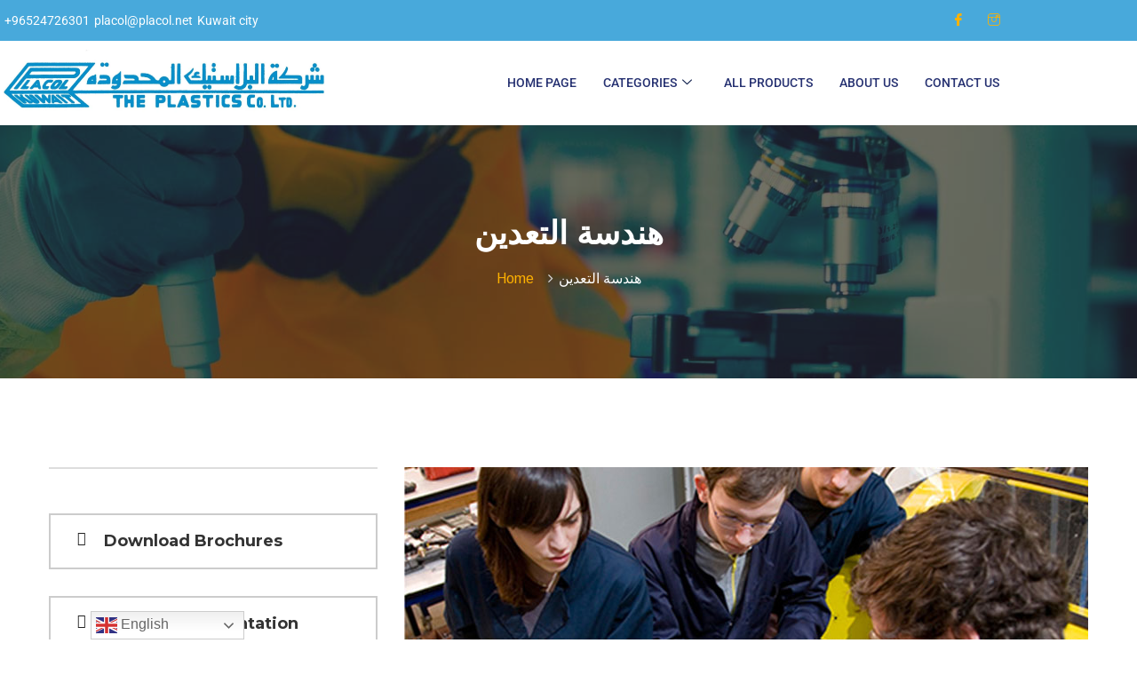

--- FILE ---
content_type: text/html; charset=UTF-8
request_url: https://placol.net/sanat_service/%D9%87%D9%86%D8%AF%D8%B3%D8%A9-%D8%A7%D9%84%D8%AA%D8%B9%D8%AF%D9%8A%D9%86/
body_size: 24375
content:
<!DOCTYPE html>
<html lang="en-US">
<head>
	<meta charset="UTF-8" />
	<meta name="viewport" content="width=device-width, initial-scale=1" />
	<link rel="profile" href="http://gmpg.org/xfn/11" />
	<link rel="pingback" href="https://placol.net/xmlrpc.php" />
	<title>هندسة التعدين &#8211; THE PLASTIC CO. LTD.</title>
<meta name='robots' content='max-image-preview:large' />
<link rel='dns-prefetch' href='//fonts.googleapis.com' />
<link rel="alternate" type="application/rss+xml" title="THE PLASTIC CO. LTD. &raquo; Feed" href="https://placol.net/feed/" />
<link rel="alternate" type="application/rss+xml" title="THE PLASTIC CO. LTD. &raquo; Comments Feed" href="https://placol.net/comments/feed/" />
<link rel="alternate" title="oEmbed (JSON)" type="application/json+oembed" href="https://placol.net/wp-json/oembed/1.0/embed?url=https%3A%2F%2Fplacol.net%2Fsanat_service%2F%25d9%2587%25d9%2586%25d8%25af%25d8%25b3%25d8%25a9-%25d8%25a7%25d9%2584%25d8%25aa%25d8%25b9%25d8%25af%25d9%258a%25d9%2586%2F" />
<link rel="alternate" title="oEmbed (XML)" type="text/xml+oembed" href="https://placol.net/wp-json/oembed/1.0/embed?url=https%3A%2F%2Fplacol.net%2Fsanat_service%2F%25d9%2587%25d9%2586%25d8%25af%25d8%25b3%25d8%25a9-%25d8%25a7%25d9%2584%25d8%25aa%25d8%25b9%25d8%25af%25d9%258a%25d9%2586%2F&#038;format=xml" />
<style id='wp-img-auto-sizes-contain-inline-css' type='text/css'>
img:is([sizes=auto i],[sizes^="auto," i]){contain-intrinsic-size:3000px 1500px}
/*# sourceURL=wp-img-auto-sizes-contain-inline-css */
</style>

<link rel='stylesheet' id='hfe-widgets-style-css' href='https://placol.net/wp-content/plugins/header-footer-elementor/inc/widgets-css/frontend.css?ver=2.8.1' type='text/css' media='all' />
<link rel='stylesheet' id='hfe-woo-product-grid-css' href='https://placol.net/wp-content/plugins/header-footer-elementor/inc/widgets-css/woo-products.css?ver=2.8.1' type='text/css' media='all' />
<style id='wp-emoji-styles-inline-css' type='text/css'>

	img.wp-smiley, img.emoji {
		display: inline !important;
		border: none !important;
		box-shadow: none !important;
		height: 1em !important;
		width: 1em !important;
		margin: 0 0.07em !important;
		vertical-align: -0.1em !important;
		background: none !important;
		padding: 0 !important;
	}
/*# sourceURL=wp-emoji-styles-inline-css */
</style>
<link rel='stylesheet' id='wp-block-library-css' href='https://placol.net/wp-includes/css/dist/block-library/style.min.css?ver=6.9' type='text/css' media='all' />
<style id='wp-block-library-theme-inline-css' type='text/css'>
.wp-block-audio :where(figcaption){color:#555;font-size:13px;text-align:center}.is-dark-theme .wp-block-audio :where(figcaption){color:#ffffffa6}.wp-block-audio{margin:0 0 1em}.wp-block-code{border:1px solid #ccc;border-radius:4px;font-family:Menlo,Consolas,monaco,monospace;padding:.8em 1em}.wp-block-embed :where(figcaption){color:#555;font-size:13px;text-align:center}.is-dark-theme .wp-block-embed :where(figcaption){color:#ffffffa6}.wp-block-embed{margin:0 0 1em}.blocks-gallery-caption{color:#555;font-size:13px;text-align:center}.is-dark-theme .blocks-gallery-caption{color:#ffffffa6}:root :where(.wp-block-image figcaption){color:#555;font-size:13px;text-align:center}.is-dark-theme :root :where(.wp-block-image figcaption){color:#ffffffa6}.wp-block-image{margin:0 0 1em}.wp-block-pullquote{border-bottom:4px solid;border-top:4px solid;color:currentColor;margin-bottom:1.75em}.wp-block-pullquote :where(cite),.wp-block-pullquote :where(footer),.wp-block-pullquote__citation{color:currentColor;font-size:.8125em;font-style:normal;text-transform:uppercase}.wp-block-quote{border-left:.25em solid;margin:0 0 1.75em;padding-left:1em}.wp-block-quote cite,.wp-block-quote footer{color:currentColor;font-size:.8125em;font-style:normal;position:relative}.wp-block-quote:where(.has-text-align-right){border-left:none;border-right:.25em solid;padding-left:0;padding-right:1em}.wp-block-quote:where(.has-text-align-center){border:none;padding-left:0}.wp-block-quote.is-large,.wp-block-quote.is-style-large,.wp-block-quote:where(.is-style-plain){border:none}.wp-block-search .wp-block-search__label{font-weight:700}.wp-block-search__button{border:1px solid #ccc;padding:.375em .625em}:where(.wp-block-group.has-background){padding:1.25em 2.375em}.wp-block-separator.has-css-opacity{opacity:.4}.wp-block-separator{border:none;border-bottom:2px solid;margin-left:auto;margin-right:auto}.wp-block-separator.has-alpha-channel-opacity{opacity:1}.wp-block-separator:not(.is-style-wide):not(.is-style-dots){width:100px}.wp-block-separator.has-background:not(.is-style-dots){border-bottom:none;height:1px}.wp-block-separator.has-background:not(.is-style-wide):not(.is-style-dots){height:2px}.wp-block-table{margin:0 0 1em}.wp-block-table td,.wp-block-table th{word-break:normal}.wp-block-table :where(figcaption){color:#555;font-size:13px;text-align:center}.is-dark-theme .wp-block-table :where(figcaption){color:#ffffffa6}.wp-block-video :where(figcaption){color:#555;font-size:13px;text-align:center}.is-dark-theme .wp-block-video :where(figcaption){color:#ffffffa6}.wp-block-video{margin:0 0 1em}:root :where(.wp-block-template-part.has-background){margin-bottom:0;margin-top:0;padding:1.25em 2.375em}
/*# sourceURL=/wp-includes/css/dist/block-library/theme.min.css */
</style>
<style id='classic-theme-styles-inline-css' type='text/css'>
/*! This file is auto-generated */
.wp-block-button__link{color:#fff;background-color:#32373c;border-radius:9999px;box-shadow:none;text-decoration:none;padding:calc(.667em + 2px) calc(1.333em + 2px);font-size:1.125em}.wp-block-file__button{background:#32373c;color:#fff;text-decoration:none}
/*# sourceURL=/wp-includes/css/classic-themes.min.css */
</style>
<style id='global-styles-inline-css' type='text/css'>
:root{--wp--preset--aspect-ratio--square: 1;--wp--preset--aspect-ratio--4-3: 4/3;--wp--preset--aspect-ratio--3-4: 3/4;--wp--preset--aspect-ratio--3-2: 3/2;--wp--preset--aspect-ratio--2-3: 2/3;--wp--preset--aspect-ratio--16-9: 16/9;--wp--preset--aspect-ratio--9-16: 9/16;--wp--preset--color--black: #000000;--wp--preset--color--cyan-bluish-gray: #abb8c3;--wp--preset--color--white: #ffffff;--wp--preset--color--pale-pink: #f78da7;--wp--preset--color--vivid-red: #cf2e2e;--wp--preset--color--luminous-vivid-orange: #ff6900;--wp--preset--color--luminous-vivid-amber: #fcb900;--wp--preset--color--light-green-cyan: #7bdcb5;--wp--preset--color--vivid-green-cyan: #00d084;--wp--preset--color--pale-cyan-blue: #8ed1fc;--wp--preset--color--vivid-cyan-blue: #0693e3;--wp--preset--color--vivid-purple: #9b51e0;--wp--preset--color--strong-yellow: #f7bd00;--wp--preset--color--strong-white: #fff;--wp--preset--color--light-black: #242424;--wp--preset--color--very-light-gray: #797979;--wp--preset--color--very-dark-black: #000000;--wp--preset--gradient--vivid-cyan-blue-to-vivid-purple: linear-gradient(135deg,rgb(6,147,227) 0%,rgb(155,81,224) 100%);--wp--preset--gradient--light-green-cyan-to-vivid-green-cyan: linear-gradient(135deg,rgb(122,220,180) 0%,rgb(0,208,130) 100%);--wp--preset--gradient--luminous-vivid-amber-to-luminous-vivid-orange: linear-gradient(135deg,rgb(252,185,0) 0%,rgb(255,105,0) 100%);--wp--preset--gradient--luminous-vivid-orange-to-vivid-red: linear-gradient(135deg,rgb(255,105,0) 0%,rgb(207,46,46) 100%);--wp--preset--gradient--very-light-gray-to-cyan-bluish-gray: linear-gradient(135deg,rgb(238,238,238) 0%,rgb(169,184,195) 100%);--wp--preset--gradient--cool-to-warm-spectrum: linear-gradient(135deg,rgb(74,234,220) 0%,rgb(151,120,209) 20%,rgb(207,42,186) 40%,rgb(238,44,130) 60%,rgb(251,105,98) 80%,rgb(254,248,76) 100%);--wp--preset--gradient--blush-light-purple: linear-gradient(135deg,rgb(255,206,236) 0%,rgb(152,150,240) 100%);--wp--preset--gradient--blush-bordeaux: linear-gradient(135deg,rgb(254,205,165) 0%,rgb(254,45,45) 50%,rgb(107,0,62) 100%);--wp--preset--gradient--luminous-dusk: linear-gradient(135deg,rgb(255,203,112) 0%,rgb(199,81,192) 50%,rgb(65,88,208) 100%);--wp--preset--gradient--pale-ocean: linear-gradient(135deg,rgb(255,245,203) 0%,rgb(182,227,212) 50%,rgb(51,167,181) 100%);--wp--preset--gradient--electric-grass: linear-gradient(135deg,rgb(202,248,128) 0%,rgb(113,206,126) 100%);--wp--preset--gradient--midnight: linear-gradient(135deg,rgb(2,3,129) 0%,rgb(40,116,252) 100%);--wp--preset--font-size--small: 10px;--wp--preset--font-size--medium: 20px;--wp--preset--font-size--large: 24px;--wp--preset--font-size--x-large: 42px;--wp--preset--font-size--normal: 15px;--wp--preset--font-size--huge: 36px;--wp--preset--spacing--20: 0.44rem;--wp--preset--spacing--30: 0.67rem;--wp--preset--spacing--40: 1rem;--wp--preset--spacing--50: 1.5rem;--wp--preset--spacing--60: 2.25rem;--wp--preset--spacing--70: 3.38rem;--wp--preset--spacing--80: 5.06rem;--wp--preset--shadow--natural: 6px 6px 9px rgba(0, 0, 0, 0.2);--wp--preset--shadow--deep: 12px 12px 50px rgba(0, 0, 0, 0.4);--wp--preset--shadow--sharp: 6px 6px 0px rgba(0, 0, 0, 0.2);--wp--preset--shadow--outlined: 6px 6px 0px -3px rgb(255, 255, 255), 6px 6px rgb(0, 0, 0);--wp--preset--shadow--crisp: 6px 6px 0px rgb(0, 0, 0);}:where(.is-layout-flex){gap: 0.5em;}:where(.is-layout-grid){gap: 0.5em;}body .is-layout-flex{display: flex;}.is-layout-flex{flex-wrap: wrap;align-items: center;}.is-layout-flex > :is(*, div){margin: 0;}body .is-layout-grid{display: grid;}.is-layout-grid > :is(*, div){margin: 0;}:where(.wp-block-columns.is-layout-flex){gap: 2em;}:where(.wp-block-columns.is-layout-grid){gap: 2em;}:where(.wp-block-post-template.is-layout-flex){gap: 1.25em;}:where(.wp-block-post-template.is-layout-grid){gap: 1.25em;}.has-black-color{color: var(--wp--preset--color--black) !important;}.has-cyan-bluish-gray-color{color: var(--wp--preset--color--cyan-bluish-gray) !important;}.has-white-color{color: var(--wp--preset--color--white) !important;}.has-pale-pink-color{color: var(--wp--preset--color--pale-pink) !important;}.has-vivid-red-color{color: var(--wp--preset--color--vivid-red) !important;}.has-luminous-vivid-orange-color{color: var(--wp--preset--color--luminous-vivid-orange) !important;}.has-luminous-vivid-amber-color{color: var(--wp--preset--color--luminous-vivid-amber) !important;}.has-light-green-cyan-color{color: var(--wp--preset--color--light-green-cyan) !important;}.has-vivid-green-cyan-color{color: var(--wp--preset--color--vivid-green-cyan) !important;}.has-pale-cyan-blue-color{color: var(--wp--preset--color--pale-cyan-blue) !important;}.has-vivid-cyan-blue-color{color: var(--wp--preset--color--vivid-cyan-blue) !important;}.has-vivid-purple-color{color: var(--wp--preset--color--vivid-purple) !important;}.has-black-background-color{background-color: var(--wp--preset--color--black) !important;}.has-cyan-bluish-gray-background-color{background-color: var(--wp--preset--color--cyan-bluish-gray) !important;}.has-white-background-color{background-color: var(--wp--preset--color--white) !important;}.has-pale-pink-background-color{background-color: var(--wp--preset--color--pale-pink) !important;}.has-vivid-red-background-color{background-color: var(--wp--preset--color--vivid-red) !important;}.has-luminous-vivid-orange-background-color{background-color: var(--wp--preset--color--luminous-vivid-orange) !important;}.has-luminous-vivid-amber-background-color{background-color: var(--wp--preset--color--luminous-vivid-amber) !important;}.has-light-green-cyan-background-color{background-color: var(--wp--preset--color--light-green-cyan) !important;}.has-vivid-green-cyan-background-color{background-color: var(--wp--preset--color--vivid-green-cyan) !important;}.has-pale-cyan-blue-background-color{background-color: var(--wp--preset--color--pale-cyan-blue) !important;}.has-vivid-cyan-blue-background-color{background-color: var(--wp--preset--color--vivid-cyan-blue) !important;}.has-vivid-purple-background-color{background-color: var(--wp--preset--color--vivid-purple) !important;}.has-black-border-color{border-color: var(--wp--preset--color--black) !important;}.has-cyan-bluish-gray-border-color{border-color: var(--wp--preset--color--cyan-bluish-gray) !important;}.has-white-border-color{border-color: var(--wp--preset--color--white) !important;}.has-pale-pink-border-color{border-color: var(--wp--preset--color--pale-pink) !important;}.has-vivid-red-border-color{border-color: var(--wp--preset--color--vivid-red) !important;}.has-luminous-vivid-orange-border-color{border-color: var(--wp--preset--color--luminous-vivid-orange) !important;}.has-luminous-vivid-amber-border-color{border-color: var(--wp--preset--color--luminous-vivid-amber) !important;}.has-light-green-cyan-border-color{border-color: var(--wp--preset--color--light-green-cyan) !important;}.has-vivid-green-cyan-border-color{border-color: var(--wp--preset--color--vivid-green-cyan) !important;}.has-pale-cyan-blue-border-color{border-color: var(--wp--preset--color--pale-cyan-blue) !important;}.has-vivid-cyan-blue-border-color{border-color: var(--wp--preset--color--vivid-cyan-blue) !important;}.has-vivid-purple-border-color{border-color: var(--wp--preset--color--vivid-purple) !important;}.has-vivid-cyan-blue-to-vivid-purple-gradient-background{background: var(--wp--preset--gradient--vivid-cyan-blue-to-vivid-purple) !important;}.has-light-green-cyan-to-vivid-green-cyan-gradient-background{background: var(--wp--preset--gradient--light-green-cyan-to-vivid-green-cyan) !important;}.has-luminous-vivid-amber-to-luminous-vivid-orange-gradient-background{background: var(--wp--preset--gradient--luminous-vivid-amber-to-luminous-vivid-orange) !important;}.has-luminous-vivid-orange-to-vivid-red-gradient-background{background: var(--wp--preset--gradient--luminous-vivid-orange-to-vivid-red) !important;}.has-very-light-gray-to-cyan-bluish-gray-gradient-background{background: var(--wp--preset--gradient--very-light-gray-to-cyan-bluish-gray) !important;}.has-cool-to-warm-spectrum-gradient-background{background: var(--wp--preset--gradient--cool-to-warm-spectrum) !important;}.has-blush-light-purple-gradient-background{background: var(--wp--preset--gradient--blush-light-purple) !important;}.has-blush-bordeaux-gradient-background{background: var(--wp--preset--gradient--blush-bordeaux) !important;}.has-luminous-dusk-gradient-background{background: var(--wp--preset--gradient--luminous-dusk) !important;}.has-pale-ocean-gradient-background{background: var(--wp--preset--gradient--pale-ocean) !important;}.has-electric-grass-gradient-background{background: var(--wp--preset--gradient--electric-grass) !important;}.has-midnight-gradient-background{background: var(--wp--preset--gradient--midnight) !important;}.has-small-font-size{font-size: var(--wp--preset--font-size--small) !important;}.has-medium-font-size{font-size: var(--wp--preset--font-size--medium) !important;}.has-large-font-size{font-size: var(--wp--preset--font-size--large) !important;}.has-x-large-font-size{font-size: var(--wp--preset--font-size--x-large) !important;}
:where(.wp-block-post-template.is-layout-flex){gap: 1.25em;}:where(.wp-block-post-template.is-layout-grid){gap: 1.25em;}
:where(.wp-block-term-template.is-layout-flex){gap: 1.25em;}:where(.wp-block-term-template.is-layout-grid){gap: 1.25em;}
:where(.wp-block-columns.is-layout-flex){gap: 2em;}:where(.wp-block-columns.is-layout-grid){gap: 2em;}
:root :where(.wp-block-pullquote){font-size: 1.5em;line-height: 1.6;}
/*# sourceURL=global-styles-inline-css */
</style>
<link rel='stylesheet' id='contact-form-7-css' href='https://placol.net/wp-content/plugins/contact-form-7/includes/css/styles.css?ver=6.1.4' type='text/css' media='all' />
<link rel='stylesheet' id='redux-extendify-styles-css' href='https://placol.net/wp-content/plugins/sanat-plugin/redux-framework/redux-core/assets/css/extendify-utilities.css?ver=4.4.0.1' type='text/css' media='all' />
<link rel='stylesheet' id='woocommerce-layout-css' href='https://placol.net/wp-content/plugins/woocommerce/assets/css/woocommerce-layout.css?ver=10.4.3' type='text/css' media='all' />
<link rel='stylesheet' id='woocommerce-smallscreen-css' href='https://placol.net/wp-content/plugins/woocommerce/assets/css/woocommerce-smallscreen.css?ver=10.4.3' type='text/css' media='only screen and (max-width: 768px)' />
<link rel='stylesheet' id='woocommerce-general-css' href='https://placol.net/wp-content/plugins/woocommerce/assets/css/woocommerce.css?ver=10.4.3' type='text/css' media='all' />
<style id='woocommerce-inline-inline-css' type='text/css'>
.woocommerce form .form-row .required { visibility: visible; }
/*# sourceURL=woocommerce-inline-inline-css */
</style>
<link rel='stylesheet' id='hfe-style-css' href='https://placol.net/wp-content/plugins/header-footer-elementor/assets/css/header-footer-elementor.css?ver=2.8.1' type='text/css' media='all' />
<link rel='stylesheet' id='elementor-frontend-css' href='https://placol.net/wp-content/plugins/elementor/assets/css/frontend.min.css?ver=3.34.1' type='text/css' media='all' />
<link rel='stylesheet' id='elementor-post-7-css' href='https://placol.net/wp-content/uploads/elementor/css/post-7.css?ver=1768252697' type='text/css' media='all' />
<link rel='stylesheet' id='elementor-post-1971-css' href='https://placol.net/wp-content/uploads/elementor/css/post-1971.css?ver=1768252697' type='text/css' media='all' />
<link rel='stylesheet' id='elementor-post-2147-css' href='https://placol.net/wp-content/uploads/elementor/css/post-2147.css?ver=1768252697' type='text/css' media='all' />
<link rel='stylesheet' id='sanat-woocommerce-style-css' href='https://placol.net/wp-content/themes/sanat/assets/css/woocommerce.css?ver=6.9' type='text/css' media='all' />
<link rel='stylesheet' id='sanat-google-fonts-css' href='https://fonts.googleapis.com/css?family=Arimo%3A400%2C700%7CRaleway%3A100%2C200%2C300%2C400%2C500%2C600%2C700%2C800%2C900%7CMontserrat%3A300%2C400%2C500%2C600%2C700%2C800%2C900&#038;subset=latin%2Clatin-ext&#038;ver=6.9' type='text/css' media='all' />
<link rel='stylesheet' id='sanat-bootstrap-css' href='https://placol.net/wp-content/themes/sanat/assets/css/bootstrap.css?ver=6.9' type='text/css' media='all' />
<link rel='stylesheet' id='sanat-font-awesome-css' href='https://placol.net/wp-content/themes/sanat/assets/css/font-awesome.css?ver=6.9' type='text/css' media='all' />
<link rel='stylesheet' id='sanat-flaticon-css' href='https://placol.net/wp-content/themes/sanat/assets/css/flaticon.css?ver=6.9' type='text/css' media='all' />
<link rel='stylesheet' id='sanat-animate-css' href='https://placol.net/wp-content/themes/sanat/assets/css/animate.css?ver=6.9' type='text/css' media='all' />
<link rel='stylesheet' id='sanat-owl-css' href='https://placol.net/wp-content/themes/sanat/assets/css/owl.css?ver=6.9' type='text/css' media='all' />
<link rel='stylesheet' id='sanat-jquery-fancybox-css' href='https://placol.net/wp-content/themes/sanat/assets/css/jquery.fancybox.min.css?ver=6.9' type='text/css' media='all' />
<link rel='stylesheet' id='sanat-hover-css' href='https://placol.net/wp-content/themes/sanat/assets/css/hover.css?ver=6.9' type='text/css' media='all' />
<link rel='stylesheet' id='sanat-gui-css' href='https://placol.net/wp-content/themes/sanat/assets/css/gui.css?ver=6.9' type='text/css' media='all' />
<link rel='stylesheet' id='sanat-bootstrap-touchspin-css' href='https://placol.net/wp-content/themes/sanat/assets/css/jquery.bootstrap-touchspin.css?ver=6.9' type='text/css' media='all' />
<link rel='stylesheet' id='sanat-main-color-css' href='https://placol.net/wp-content/themes/sanat/assets/css/color.php?main_color&#038;ver=6.9' type='text/css' media='all' />
<link rel='stylesheet' id='sanat-main-style-css' href='https://placol.net/wp-content/themes/sanat/assets/css/style.css?ver=6.9' type='text/css' media='all' />
<link rel='stylesheet' id='sanat-custom-css' href='https://placol.net/wp-content/themes/sanat/assets/css/custom.css?ver=6.9' type='text/css' media='all' />
<link rel='stylesheet' id='sanat-responsive-css' href='https://placol.net/wp-content/themes/sanat/assets/css/responsive.css?ver=6.9' type='text/css' media='all' />
<link rel='stylesheet' id='sanat-default-theme-css' href='https://placol.net/wp-content/themes/sanat/assets/css/color-themes/default-theme.css?ver=6.9' type='text/css' media='all' />
<link rel='stylesheet' id='sanat-main-colors-css' href='https://placol.net/wp-content/themes/sanat/assets/css/color.php?main_color=ffb200&#038;ver=6.9' type='text/css' media='all' />
<link rel='stylesheet' id='hfe-elementor-icons-css' href='https://placol.net/wp-content/plugins/elementor/assets/lib/eicons/css/elementor-icons.min.css?ver=5.34.0' type='text/css' media='all' />
<link rel='stylesheet' id='hfe-icons-list-css' href='https://placol.net/wp-content/plugins/elementor/assets/css/widget-icon-list.min.css?ver=3.24.3' type='text/css' media='all' />
<link rel='stylesheet' id='hfe-social-icons-css' href='https://placol.net/wp-content/plugins/elementor/assets/css/widget-social-icons.min.css?ver=3.24.0' type='text/css' media='all' />
<link rel='stylesheet' id='hfe-social-share-icons-brands-css' href='https://placol.net/wp-content/plugins/elementor/assets/lib/font-awesome/css/brands.css?ver=5.15.3' type='text/css' media='all' />
<link rel='stylesheet' id='hfe-social-share-icons-fontawesome-css' href='https://placol.net/wp-content/plugins/elementor/assets/lib/font-awesome/css/fontawesome.css?ver=5.15.3' type='text/css' media='all' />
<link rel='stylesheet' id='hfe-nav-menu-icons-css' href='https://placol.net/wp-content/plugins/elementor/assets/lib/font-awesome/css/solid.css?ver=5.15.3' type='text/css' media='all' />
<link rel='stylesheet' id='ekit-widget-styles-css' href='https://placol.net/wp-content/plugins/elementskit-lite/widgets/init/assets/css/widget-styles.css?ver=3.7.8' type='text/css' media='all' />
<link rel='stylesheet' id='ekit-responsive-css' href='https://placol.net/wp-content/plugins/elementskit-lite/widgets/init/assets/css/responsive.css?ver=3.7.8' type='text/css' media='all' />
<link rel='stylesheet' id='elementor-gf-local-roboto-css' href='https://placol.net/wp-content/uploads/elementor/google-fonts/css/roboto.css?ver=1748933073' type='text/css' media='all' />
<link rel='stylesheet' id='elementor-gf-local-robotoslab-css' href='https://placol.net/wp-content/uploads/elementor/google-fonts/css/robotoslab.css?ver=1748933087' type='text/css' media='all' />
<link rel='stylesheet' id='elementor-gf-local-lato-css' href='https://placol.net/wp-content/uploads/elementor/google-fonts/css/lato.css?ver=1748933103' type='text/css' media='all' />
<link rel='stylesheet' id='elementor-icons-ekiticons-css' href='https://placol.net/wp-content/plugins/elementskit-lite/modules/elementskit-icon-pack/assets/css/ekiticons.css?ver=3.7.8' type='text/css' media='all' />
<script type="text/javascript" id="jquery-core-js-extra">
/* <![CDATA[ */
var sanat_data = {"ajaxurl":"https://placol.net/wp-admin/admin-ajax.php","nonce":"939bff9e9e"};
//# sourceURL=jquery-core-js-extra
/* ]]> */
</script>
<script type="text/javascript" src="https://placol.net/wp-includes/js/jquery/jquery.min.js?ver=3.7.1" id="jquery-core-js"></script>
<script type="text/javascript" src="https://placol.net/wp-includes/js/jquery/jquery-migrate.min.js?ver=3.4.1" id="jquery-migrate-js"></script>
<script type="text/javascript" id="jquery-js-after">
/* <![CDATA[ */
!function($){"use strict";$(document).ready(function(){$(this).scrollTop()>100&&$(".hfe-scroll-to-top-wrap").removeClass("hfe-scroll-to-top-hide"),$(window).scroll(function(){$(this).scrollTop()<100?$(".hfe-scroll-to-top-wrap").fadeOut(300):$(".hfe-scroll-to-top-wrap").fadeIn(300)}),$(".hfe-scroll-to-top-wrap").on("click",function(){$("html, body").animate({scrollTop:0},300);return!1})})}(jQuery);
!function($){'use strict';$(document).ready(function(){var bar=$('.hfe-reading-progress-bar');if(!bar.length)return;$(window).on('scroll',function(){var s=$(window).scrollTop(),d=$(document).height()-$(window).height(),p=d? s/d*100:0;bar.css('width',p+'%')});});}(jQuery);
//# sourceURL=jquery-js-after
/* ]]> */
</script>
<script type="text/javascript" src="https://placol.net/wp-content/plugins/woocommerce/assets/js/jquery-blockui/jquery.blockUI.min.js?ver=2.7.0-wc.10.4.3" id="wc-jquery-blockui-js" defer="defer" data-wp-strategy="defer"></script>
<script type="text/javascript" id="wc-add-to-cart-js-extra">
/* <![CDATA[ */
var wc_add_to_cart_params = {"ajax_url":"/wp-admin/admin-ajax.php","wc_ajax_url":"/?wc-ajax=%%endpoint%%","i18n_view_cart":"View cart","cart_url":"https://placol.net/cart/","is_cart":"","cart_redirect_after_add":"no"};
//# sourceURL=wc-add-to-cart-js-extra
/* ]]> */
</script>
<script type="text/javascript" src="https://placol.net/wp-content/plugins/woocommerce/assets/js/frontend/add-to-cart.min.js?ver=10.4.3" id="wc-add-to-cart-js" defer="defer" data-wp-strategy="defer"></script>
<script type="text/javascript" src="https://placol.net/wp-content/plugins/woocommerce/assets/js/js-cookie/js.cookie.min.js?ver=2.1.4-wc.10.4.3" id="wc-js-cookie-js" defer="defer" data-wp-strategy="defer"></script>
<script type="text/javascript" id="woocommerce-js-extra">
/* <![CDATA[ */
var woocommerce_params = {"ajax_url":"/wp-admin/admin-ajax.php","wc_ajax_url":"/?wc-ajax=%%endpoint%%","i18n_password_show":"Show password","i18n_password_hide":"Hide password"};
//# sourceURL=woocommerce-js-extra
/* ]]> */
</script>
<script type="text/javascript" src="https://placol.net/wp-content/plugins/woocommerce/assets/js/frontend/woocommerce.min.js?ver=10.4.3" id="woocommerce-js" defer="defer" data-wp-strategy="defer"></script>
<link rel="https://api.w.org/" href="https://placol.net/wp-json/" /><link rel="EditURI" type="application/rsd+xml" title="RSD" href="https://placol.net/xmlrpc.php?rsd" />
<meta name="generator" content="WordPress 6.9" />
<meta name="generator" content="WooCommerce 10.4.3" />
<link rel="canonical" href="https://placol.net/sanat_service/%d9%87%d9%86%d8%af%d8%b3%d8%a9-%d8%a7%d9%84%d8%aa%d8%b9%d8%af%d9%8a%d9%86/" />
<link rel='shortlink' href='https://placol.net/?p=794' />
<meta name="generator" content="Redux 4.4.0.1" />	<noscript><style>.woocommerce-product-gallery{ opacity: 1 !important; }</style></noscript>
	<meta name="generator" content="Elementor 3.34.1; features: e_font_icon_svg, additional_custom_breakpoints; settings: css_print_method-external, google_font-enabled, font_display-swap">
<style type="text/css">.recentcomments a{display:inline !important;padding:0 !important;margin:0 !important;}</style>			<style>
				.e-con.e-parent:nth-of-type(n+4):not(.e-lazyloaded):not(.e-no-lazyload),
				.e-con.e-parent:nth-of-type(n+4):not(.e-lazyloaded):not(.e-no-lazyload) * {
					background-image: none !important;
				}
				@media screen and (max-height: 1024px) {
					.e-con.e-parent:nth-of-type(n+3):not(.e-lazyloaded):not(.e-no-lazyload),
					.e-con.e-parent:nth-of-type(n+3):not(.e-lazyloaded):not(.e-no-lazyload) * {
						background-image: none !important;
					}
				}
				@media screen and (max-height: 640px) {
					.e-con.e-parent:nth-of-type(n+2):not(.e-lazyloaded):not(.e-no-lazyload),
					.e-con.e-parent:nth-of-type(n+2):not(.e-lazyloaded):not(.e-no-lazyload) * {
						background-image: none !important;
					}
				}
			</style>
			<meta name="generator" content="Powered by Slider Revolution 6.6.14 - responsive, Mobile-Friendly Slider Plugin for WordPress with comfortable drag and drop interface." />
<script>function setREVStartSize(e){
			//window.requestAnimationFrame(function() {
				window.RSIW = window.RSIW===undefined ? window.innerWidth : window.RSIW;
				window.RSIH = window.RSIH===undefined ? window.innerHeight : window.RSIH;
				try {
					var pw = document.getElementById(e.c).parentNode.offsetWidth,
						newh;
					pw = pw===0 || isNaN(pw) || (e.l=="fullwidth" || e.layout=="fullwidth") ? window.RSIW : pw;
					e.tabw = e.tabw===undefined ? 0 : parseInt(e.tabw);
					e.thumbw = e.thumbw===undefined ? 0 : parseInt(e.thumbw);
					e.tabh = e.tabh===undefined ? 0 : parseInt(e.tabh);
					e.thumbh = e.thumbh===undefined ? 0 : parseInt(e.thumbh);
					e.tabhide = e.tabhide===undefined ? 0 : parseInt(e.tabhide);
					e.thumbhide = e.thumbhide===undefined ? 0 : parseInt(e.thumbhide);
					e.mh = e.mh===undefined || e.mh=="" || e.mh==="auto" ? 0 : parseInt(e.mh,0);
					if(e.layout==="fullscreen" || e.l==="fullscreen")
						newh = Math.max(e.mh,window.RSIH);
					else{
						e.gw = Array.isArray(e.gw) ? e.gw : [e.gw];
						for (var i in e.rl) if (e.gw[i]===undefined || e.gw[i]===0) e.gw[i] = e.gw[i-1];
						e.gh = e.el===undefined || e.el==="" || (Array.isArray(e.el) && e.el.length==0)? e.gh : e.el;
						e.gh = Array.isArray(e.gh) ? e.gh : [e.gh];
						for (var i in e.rl) if (e.gh[i]===undefined || e.gh[i]===0) e.gh[i] = e.gh[i-1];
											
						var nl = new Array(e.rl.length),
							ix = 0,
							sl;
						e.tabw = e.tabhide>=pw ? 0 : e.tabw;
						e.thumbw = e.thumbhide>=pw ? 0 : e.thumbw;
						e.tabh = e.tabhide>=pw ? 0 : e.tabh;
						e.thumbh = e.thumbhide>=pw ? 0 : e.thumbh;
						for (var i in e.rl) nl[i] = e.rl[i]<window.RSIW ? 0 : e.rl[i];
						sl = nl[0];
						for (var i in nl) if (sl>nl[i] && nl[i]>0) { sl = nl[i]; ix=i;}
						var m = pw>(e.gw[ix]+e.tabw+e.thumbw) ? 1 : (pw-(e.tabw+e.thumbw)) / (e.gw[ix]);
						newh =  (e.gh[ix] * m) + (e.tabh + e.thumbh);
					}
					var el = document.getElementById(e.c);
					if (el!==null && el) el.style.height = newh+"px";
					el = document.getElementById(e.c+"_wrapper");
					if (el!==null && el) {
						el.style.height = newh+"px";
						el.style.display = "block";
					}
				} catch(e){
					console.log("Failure at Presize of Slider:" + e)
				}
			//});
		  };</script>
</head>

<body class="wp-singular sanat_service-template-default single single-sanat_service postid-794 wp-custom-logo wp-theme-sanat theme-sanat woocommerce-no-js eio-default ehf-header ehf-footer ehf-template-sanat ehf-stylesheet-sanat esm-default menu-layer woocommerce-active elementor-default elementor-kit-7">
<div id="page" class="hfeed site">

		<header id="masthead" itemscope="itemscope" itemtype="https://schema.org/WPHeader">
			<p class="main-title bhf-hidden" itemprop="headline"><a href="https://placol.net" title="THE PLASTIC CO. LTD." rel="home">THE PLASTIC CO. LTD.</a></p>
					<div data-elementor-type="wp-post" data-elementor-id="1971" class="elementor elementor-1971">
						<section class="elementor-section elementor-top-section elementor-element elementor-element-6eb6c66e elementor-section-full_width elementor-section-height-default elementor-section-height-default" data-id="6eb6c66e" data-element_type="section">
						<div class="elementor-container elementor-column-gap-default">
					<div class="elementor-column elementor-col-100 elementor-top-column elementor-element elementor-element-1d54bf7d" data-id="1d54bf7d" data-element_type="column">
			<div class="elementor-widget-wrap elementor-element-populated">
						<section class="elementor-section elementor-inner-section elementor-element elementor-element-11a70bcd elementor-section-content-middle elementor-section-boxed elementor-section-height-default elementor-section-height-default" data-id="11a70bcd" data-element_type="section" data-settings="{&quot;background_background&quot;:&quot;classic&quot;}">
						<div class="elementor-container elementor-column-gap-default">
					<div class="elementor-column elementor-col-50 elementor-inner-column elementor-element elementor-element-5bc4537c" data-id="5bc4537c" data-element_type="column">
			<div class="elementor-widget-wrap elementor-element-populated">
						<div class="elementor-element elementor-element-271aa258 elementor-icon-list--layout-inline elementor-mobile-align-center elementor-list-item-link-full_width elementor-widget elementor-widget-icon-list" data-id="271aa258" data-element_type="widget" data-widget_type="icon-list.default">
							<ul class="elementor-icon-list-items elementor-inline-items">
							<li class="elementor-icon-list-item elementor-inline-item">
											<a href="tel:+96524726301">

												<span class="elementor-icon-list-icon">
													</span>
										<span class="elementor-icon-list-text">+96524726301</span>
											</a>
									</li>
								<li class="elementor-icon-list-item elementor-inline-item">
											<a href="mailto:placol@placol.net">

												<span class="elementor-icon-list-icon">
													</span>
										<span class="elementor-icon-list-text">placol@placol.net</span>
											</a>
									</li>
								<li class="elementor-icon-list-item elementor-inline-item">
											<span class="elementor-icon-list-icon">
													</span>
										<span class="elementor-icon-list-text">Kuwait city</span>
									</li>
						</ul>
						</div>
					</div>
		</div>
				<div class="elementor-column elementor-col-50 elementor-inner-column elementor-element elementor-element-25e55a75" data-id="25e55a75" data-element_type="column">
			<div class="elementor-widget-wrap elementor-element-populated">
						<div class="elementor-element elementor-element-258bcf81 elementor-widget elementor-widget-elementskit-social-media" data-id="258bcf81" data-element_type="widget" data-widget_type="elementskit-social-media.default">
				<div class="elementor-widget-container">
					<div class="ekit-wid-con" >			 <ul class="ekit_social_media">
														<li class="elementor-repeater-item-5eb0945">
					    <a
						href="https://www.facebook.com/placol.co/" aria-label="Facebook" class="facebook" >
							
							<i aria-hidden="true" class="icon icon-facebook"></i>
                                                                                                            </a>
                    </li>
                    														<li class="elementor-repeater-item-e1d8501">
					    <a
						href="https://www.instagram.com/challenge/?next=https%3A%2F%2Fwww.instagram.com%2Fplacol_%3Figsh%3DMTdpamwzbHNrNjFwZw%253D%253D%26__coig_challenged%3D1" aria-label="instagram" class="instagram1" >
							
							<i aria-hidden="true" class="icon icon-instagram1"></i>
                                                                                                            </a>
                    </li>
                    							</ul>
		</div>				</div>
				</div>
					</div>
		</div>
					</div>
		</section>
				<section class="elementor-section elementor-inner-section elementor-element elementor-element-eaf07f1 elementor-section-content-middle elementor-section-boxed elementor-section-height-default elementor-section-height-default" data-id="eaf07f1" data-element_type="section">
						<div class="elementor-container elementor-column-gap-default">
					<div class="elementor-column elementor-col-50 elementor-inner-column elementor-element elementor-element-7ce0b7e" data-id="7ce0b7e" data-element_type="column">
			<div class="elementor-widget-wrap elementor-element-populated">
						<div class="elementor-element elementor-element-c23860a elementor-widget__width-auto elementor-widget elementor-widget-image" data-id="c23860a" data-element_type="widget" data-widget_type="image.default">
																<a href="https://placol.net/">
							<img fetchpriority="high" width="1600" height="311" src="https://placol.net/wp-content/uploads/2024/02/WhatsApp-Image-2024-02-14-at-10.51.35-PM.jpeg" class="attachment-full size-full wp-image-1323" alt="" srcset="https://placol.net/wp-content/uploads/2024/02/WhatsApp-Image-2024-02-14-at-10.51.35-PM.jpeg 1600w, https://placol.net/wp-content/uploads/2024/02/WhatsApp-Image-2024-02-14-at-10.51.35-PM-300x58.jpeg 300w, https://placol.net/wp-content/uploads/2024/02/WhatsApp-Image-2024-02-14-at-10.51.35-PM-1024x199.jpeg 1024w, https://placol.net/wp-content/uploads/2024/02/WhatsApp-Image-2024-02-14-at-10.51.35-PM-150x29.jpeg 150w, https://placol.net/wp-content/uploads/2024/02/WhatsApp-Image-2024-02-14-at-10.51.35-PM-768x149.jpeg 768w, https://placol.net/wp-content/uploads/2024/02/WhatsApp-Image-2024-02-14-at-10.51.35-PM-1536x299.jpeg 1536w, https://placol.net/wp-content/uploads/2024/02/WhatsApp-Image-2024-02-14-at-10.51.35-PM-600x117.jpeg 600w" sizes="(max-width: 1600px) 100vw, 1600px" />								</a>
															</div>
					</div>
		</div>
				<div class="elementor-column elementor-col-50 elementor-inner-column elementor-element elementor-element-2222c13" data-id="2222c13" data-element_type="column">
			<div class="elementor-widget-wrap elementor-element-populated">
						<div class="elementor-element elementor-element-845346c elementor-widget__width-auto elementor-widget elementor-widget-ekit-nav-menu" data-id="845346c" data-element_type="widget" data-widget_type="ekit-nav-menu.default">
				<div class="elementor-widget-container">
							<nav class="ekit-wid-con ekit_menu_responsive_mobile" 
			data-hamburger-icon="" 
			data-hamburger-icon-type="icon" 
			data-responsive-breakpoint="767">
			            <button class="elementskit-menu-hamburger elementskit-menu-toggler"  type="button" aria-label="hamburger-icon">
                                    <span class="elementskit-menu-hamburger-icon"></span><span class="elementskit-menu-hamburger-icon"></span><span class="elementskit-menu-hamburger-icon"></span>
                            </button>
            <div id="ekit-megamenu-main-menu" class="elementskit-menu-container elementskit-menu-offcanvas-elements elementskit-navbar-nav-default ekit-nav-menu-one-page-no ekit-nav-dropdown-hover"><ul id="menu-main-menu" class="elementskit-navbar-nav elementskit-menu-po-center submenu-click-on-icon"><li id="menu-item-30" class="menu-item menu-item-type-custom menu-item-object-custom menu-item-home menu-item-30 nav-item elementskit-mobile-builder-content" data-vertical-menu=750px><a href="https://placol.net/" class="ekit-menu-nav-link">Home Page</a></li>
<li id="menu-item-2719" class="menu-item menu-item-type-post_type menu-item-object-page menu-item-has-children menu-item-2719 nav-item elementskit-dropdown-has relative_position elementskit-dropdown-menu-default_width elementskit-mobile-builder-content" data-vertical-menu=750px><a href="https://placol.net/categories/" class="ekit-menu-nav-link ekit-menu-dropdown-toggle">Categories<i aria-hidden="true" class="icon icon-down-arrow1 elementskit-submenu-indicator"></i></a>
<ul class="elementskit-dropdown elementskit-submenu-panel">
	<li id="menu-item-2722" class="menu-item menu-item-type-taxonomy menu-item-object-category menu-item-2722 nav-item elementskit-mobile-builder-content" data-vertical-menu=750px><a href="https://placol.net/category/crates/" class=" dropdown-item">CRATES</a>	<li id="menu-item-2726" class="menu-item menu-item-type-taxonomy menu-item-object-category menu-item-2726 nav-item elementskit-mobile-builder-content" data-vertical-menu=750px><a href="https://placol.net/category/household/" class=" dropdown-item">HOUSEHOLD</a>	<li id="menu-item-2725" class="menu-item menu-item-type-taxonomy menu-item-object-category menu-item-2725 nav-item elementskit-mobile-builder-content" data-vertical-menu=750px><a href="https://placol.net/category/food-containers/" class=" dropdown-item">FOOD CONTAINERS</a>	<li id="menu-item-2728" class="menu-item menu-item-type-taxonomy menu-item-object-category menu-item-2728 nav-item elementskit-mobile-builder-content" data-vertical-menu=750px><a href="https://placol.net/category/jars/" class=" dropdown-item">JARS</a>	<li id="menu-item-2723" class="menu-item menu-item-type-taxonomy menu-item-object-category menu-item-2723 nav-item elementskit-mobile-builder-content" data-vertical-menu=750px><a href="https://placol.net/category/cups/" class=" dropdown-item">CUPS</a>	<li id="menu-item-2720" class="menu-item menu-item-type-taxonomy menu-item-object-category menu-item-2720 nav-item elementskit-mobile-builder-content" data-vertical-menu=750px><a href="https://placol.net/category/bottles/" class=" dropdown-item">BOTTLES</a>	<li id="menu-item-2729" class="menu-item menu-item-type-taxonomy menu-item-object-category menu-item-2729 nav-item elementskit-mobile-builder-content" data-vertical-menu=750px><a href="https://placol.net/category/jerry-cans/" class=" dropdown-item">JERRY CANS</a>	<li id="menu-item-2721" class="menu-item menu-item-type-taxonomy menu-item-object-category menu-item-2721 nav-item elementskit-mobile-builder-content" data-vertical-menu=750px><a href="https://placol.net/category/buckets/" class=" dropdown-item">BUCKETS</a>	<li id="menu-item-2724" class="menu-item menu-item-type-taxonomy menu-item-object-category menu-item-2724 nav-item elementskit-mobile-builder-content" data-vertical-menu=750px><a href="https://placol.net/category/drums/" class=" dropdown-item">DRUMS</a>	<li id="menu-item-2730" class="menu-item menu-item-type-taxonomy menu-item-object-category menu-item-2730 nav-item elementskit-mobile-builder-content" data-vertical-menu=750px><a href="https://placol.net/category/plant-pots/" class=" dropdown-item">PLANT POTS</a>	<li id="menu-item-2727" class="menu-item menu-item-type-taxonomy menu-item-object-category menu-item-2727 nav-item elementskit-mobile-builder-content" data-vertical-menu=750px><a href="https://placol.net/category/industrial-items/" class=" dropdown-item">INDUSTRIAL ITEMS</a></ul>
</li>
<li id="menu-item-347" class="menu-item menu-item-type-custom menu-item-object-custom menu-item-347 nav-item elementskit-mobile-builder-content" data-vertical-menu=750px><a href="https://placol.net/product/" class="ekit-menu-nav-link">All Products</a></li>
<li id="menu-item-2718" class="menu-item menu-item-type-post_type menu-item-object-page menu-item-2718 nav-item elementskit-mobile-builder-content" data-vertical-menu=750px><a href="https://placol.net/about-us/" class="ekit-menu-nav-link">About Us</a></li>
<li id="menu-item-467" class="menu-item menu-item-type-post_type menu-item-object-page menu-item-467 nav-item elementskit-mobile-builder-content" data-vertical-menu=750px><a href="https://placol.net/contact-us/" class="ekit-menu-nav-link">Contact Us</a></li>
</ul><div class="elementskit-nav-identity-panel"><a class="elementskit-nav-logo" href="https://placol.net" target="" rel=""><img src="https://placol.net/wp-content/uploads/2024/02/placeholder-661-1.png" title="placeholder-661-1.png" alt="placeholder-661-1.png" decoding="async" /></a><button class="elementskit-menu-close elementskit-menu-toggler" type="button">X</button></div></div>			
			<div class="elementskit-menu-overlay elementskit-menu-offcanvas-elements elementskit-menu-toggler ekit-nav-menu--overlay"></div>        </nav>
						</div>
				</div>
					</div>
		</div>
					</div>
		</section>
					</div>
		</div>
					</div>
		</section>
				</div>
				</header>

	
    <!--Page Title-->
    <section class="page-title" style="background-image:url('https://expert-themes.com/newwp/sanat/wp-content/themes/sanat/assets/images/background/9.jpg');">
        <div class="auto-container">
            <h1>  هندسة التعدين</h1>
            <ul class="page-breadcrumb">
            <li class="breadcrumb-item"><a href="https://placol.net/">Home &nbsp;</a></li><li class="breadcrumb-item">هندسة التعدين</li>            </ul>
        </div>
    </section>
    <!--End Page Title-->
    

<!--Sidebar Page Container-->
<div class="sidebar-page-container">
    <div class="auto-container">
        <div class="row clearfix">

            <!-- sidebar area -->
            
	<div class="col-lg-4 col-md-12 col-sm-12 sidebar-side">
    	<div class="sidebar">
			<div id="sanat_services_sidebar-1" class="service-widget widget_sanat_services_sidebar">
        <!-- Services -->
        <div class="sidebar-blog-category">
            <ul class="blog-cat">
                        </ul>
        </div>

        </div><div id="sanat_brochures-1" class="service-widget widget_sanat_brochures">			
            <div class="brochure-widget">
                
                <div class="brochure-box">
                    <div class="inner">
                        <span class="icon fa fa-file-pdf-o"></span>
                        <div class="text">Download Brochures</div>
                    </div>
                    <a href="#" class="overlay-link"></a>
                </div>
                
                <div class="brochure-box">
                    <div class="inner">
                        <span class="icon fa fa-file-powerpoint-o"></span>
                        <div class="text">Company Presentation</div>
                    </div>
                    <a href="#" class="overlay-link"></a>
                </div>
                
        	</div>

        </div>		</div>
	</div>


                        <!-- Content Side -->
            <div class="content-side col-lg-8 col-md-12 col-sm-12">
                <div class="services-single">
                    <div class="inner-box">

                        <div class="image">
                            <img src="https://expert-themes.com/newwp/sanat/wp-content/uploads/2020/10/services-13.jpg" alt="Awesome Image" />
                            <div class="icon-box">
                                <span class="icon icon flaticon-home-page"></span>
                            </div>
                        </div>
                        
                        <div class="lower-content">
                            <h2>هندسة التعدين</h2>
                            <div class="text">
                                <p>الهندسة الميكانيكية موضوع متنوع يستمد اتساع نطاقه من الحاجة إلى تصميم وتصنيع كل شيء من الأجزاء الفردية والأجهزة الصغيرة (على سبيل المثال ، المستشعرات الدقيقة وفوهات الطابعة النافثة للحبر) إلى الأنظمة الكبيرة (e.g., spacecraft and machine tools). The role of a mechanical engineer is to take a product from an idea to the marketplace. In order to accomplish this, a broad range of skills are needed.</p>
<p>The mechanical engineer needs to acquire particular skills and knowledge. He/she needs to understand the forces and the thermal environment that a product, its parts, or its subsystems will encounter; to design them for functionality, aesthetics, and the ability to withstand the forces and the thermal environment they will be subjected to; and to determine the best way to manufacture them and ensure they will operate without failure. Perhaps the one skill that is the mechanical engineer’s exclusive domain is the ability to analyze and design objects and systems with motion.</p>
<h3>Mechanical Strategy</h3>
<p>The most likely cause is that prior to these profitable runs, was a period of mechanical-strategy-drawdown. Time and time again we see this pattern. The strategies have a short period of drawdown and everyone freaks out! So they quit, take a break, find another strategy, change their strategy or start skipping trades that don’t “feel good”. This is the WORST thing you can do when learning to trade a mechanical strategy.</p>
<div class="sec-title">
<h2>Frontiers of Research</h2>
<div class="separater"></div>
</div>
<p>Since these skills are required for virtually everything that is made, mechanical engineering is perhaps the broadest and most diverse of engineering disciplines</p>
                            </div>
                        </div>
                        
                                                <ul class="accordion-box style-two">
                                                        <li class="accordion block ">
                                <div class="acc-btn "><div class="icon-outer"><span class="icon icon-plus fa fa-plus-circle"></span> <span class="icon icon-minus fa fa-minus-circle"></span></div>Micro electro-mechanical systems</div>
                                <div class="acc-content ">
                                    <div class="content">
                                        <div class="text">Micron-scale mechanical components such as springs, gears, fluidic and heat transfer devices are fabricated from variety of substrate materials such as silicon, glass and polymers like SU8. Examples of MEMS components are the accelerometers that are used as car airbag sensors, modern cell phones, gyroscopes for precise positioning and microfluidic devices used in biomedical applications.</div>
                                    </div>
                                </div>
                            </li>
                                                        <li class="accordion block active-block">
                                <div class="acc-btn active"><div class="icon-outer"><span class="icon icon-plus fa fa-plus-circle"></span> <span class="icon icon-minus fa fa-minus-circle"></span></div>Friction stir welding</div>
                                <div class="acc-content current">
                                    <div class="content">
                                        <div class="text">Micron-scale mechanical components such as springs, gears, fluidic and heat transfer devices are fabricated from variety of substrate materials such as silicon, glass and polymers like SU8. Examples of MEMS components are the accelerometers that are used as car airbag sensors, modern cell phones, gyroscopes for precise positioning and microfluidic devices used in biomedical applications.</div>
                                    </div>
                                </div>
                            </li>
                                                        <li class="accordion block ">
                                <div class="acc-btn "><div class="icon-outer"><span class="icon icon-plus fa fa-plus-circle"></span> <span class="icon icon-minus fa fa-minus-circle"></span></div>Composites</div>
                                <div class="acc-content ">
                                    <div class="content">
                                        <div class="text">Micron-scale mechanical components such as springs, gears, fluidic and heat transfer devices are fabricated from variety of substrate materials such as silicon, glass and polymers like SU8. Examples of MEMS components are the accelerometers that are used as car airbag sensors, modern cell phones, gyroscopes for precise positioning and microfluidic devices used in biomedical applications.</div>
                                    </div>
                                </div>
                            </li>
                                                    </ul>
                                                
                                                <div class="services-info-tabs">
                            <div class="services-tabs tabs-box">
                                <ul class="tab-btns tab-buttons clearfix">
                                                                        <li data-tab="#prod-details0" class="tab-btn ">Precautions</li>
                                                                        <li data-tab="#prod-details1" class="tab-btn active-btn">Intelligence</li>
                                                                        <li data-tab="#prod-details2" class="tab-btn ">Specializations</li>
                                                                    </ul>
                                <div class="tabs-content">
                                                                        <div class="tab " id="prod-details0">
                                        <div class="content">
                                            <p>Processing and refining operatons turn crude oil and gas into marktable products. In the case of crude oil, these products include heating oil, gasoline for use in vehicles, jet fuel, and diesel oil. Oil refining processes include dis-catalytic cracking, alkylation, isomerization and hydrotreating.</p>
<p>Again is there anyone who loves or pursues or desires to obtain pain of itself, because it is pain, but seds because occasionally circumstances occur in which toil and pain can procure him some great pleasure.</p>                                        </div>
                                    </div>
                                                                        <div class="tab active-tab" id="prod-details1">
                                        <div class="content">
                                            <p>Processing and refining operatons turn crude oil and gas into marktable products. In the case of crude oil, these products include heating oil, gasoline for use in vehicles, jet fuel, and diesel oil. Oil refining processes include dis-catalytic cracking, alkylation, isomerization and hydrotreating.</p>
<p>Again is there anyone who loves or pursues or desires to obtain pain of itself, because it is pain, but seds because occasionally circumstances occur in which toil and pain can procure him some great pleasure.</p>                                        </div>
                                    </div>
                                                                        <div class="tab " id="prod-details2">
                                        <div class="content">
                                            <p>Processing and refining operatons turn crude oil and gas into marktable products. In the case of crude oil, these products include heating oil, gasoline for use in vehicles, jet fuel, and diesel oil. Oil refining processes include dis-catalytic cracking, alkylation, isomerization and hydrotreating.</p>
<p>Again is there anyone who loves or pursues or desires to obtain pain of itself, because it is pain, but seds because occasionally circumstances occur in which toil and pain can procure him some great pleasure.</p>                                        </div>
                                    </div>
                                                                    </div>
                            </div>
                        </div>
                                            </div>
                </div>
            </div>
            
            <!-- sidebar area -->
            
        </div>
    </div>
</div>



		<footer itemtype="https://schema.org/WPFooter" itemscope="itemscope" id="colophon" role="contentinfo">
			<div class='footer-width-fixer'>		<div data-elementor-type="wp-post" data-elementor-id="2147" class="elementor elementor-2147">
				<div class="elementor-element elementor-element-696e253 e-flex e-con-boxed e-con e-parent" data-id="696e253" data-element_type="container" data-settings="{&quot;background_background&quot;:&quot;classic&quot;}">
					<div class="e-con-inner">
		<div class="elementor-element elementor-element-52eba5b e-con-full e-flex e-con e-child" data-id="52eba5b" data-element_type="container">
				<div class="elementor-element elementor-element-16ba865 elementor-widget elementor-widget-image" data-id="16ba865" data-element_type="widget" data-widget_type="image.default">
																<a href="https://placol.net/">
							<img width="300" height="43" src="https://placol.net/wp-content/uploads/2024/02/logo-removebg-preview-300x43.png" class="attachment-medium size-medium wp-image-2051" alt="" srcset="https://placol.net/wp-content/uploads/2024/02/logo-removebg-preview-300x43.png 300w, https://placol.net/wp-content/uploads/2024/02/logo-removebg-preview-1024x145.png 1024w, https://placol.net/wp-content/uploads/2024/02/logo-removebg-preview-150x21.png 150w, https://placol.net/wp-content/uploads/2024/02/logo-removebg-preview-768x109.png 768w, https://placol.net/wp-content/uploads/2024/02/logo-removebg-preview-600x85.png 600w, https://placol.net/wp-content/uploads/2024/02/logo-removebg-preview.png 1326w" sizes="(max-width: 300px) 100vw, 300px" />								</a>
															</div>
				<div class="elementor-element elementor-element-7033766 elementor-widget elementor-widget-heading" data-id="7033766" data-element_type="widget" data-widget_type="heading.default">
					<h2 class="elementor-heading-title elementor-size-default">THE PLASTIC CO. LTD</h2>				</div>
				<div class="elementor-element elementor-element-ab219b9 elementor-widget elementor-widget-text-editor" data-id="ab219b9" data-element_type="widget" data-widget_type="text-editor.default">
									Established in 1969.
Produces of all items by<br> blow moulding, Injection moulding and vacuum forming.								</div>
				</div>
		<div class="elementor-element elementor-element-e312887 e-con-full e-flex e-con e-child" data-id="e312887" data-element_type="container">
				<div class="elementor-element elementor-element-0345849 elementor-widget elementor-widget-heading" data-id="0345849" data-element_type="widget" data-widget_type="heading.default">
					<h2 class="elementor-heading-title elementor-size-default">Useful Links</h2>				</div>
		<div class="elementor-element elementor-element-c1c9c44 e-con-full e-flex e-con e-child" data-id="c1c9c44" data-element_type="container">
		<div class="elementor-element elementor-element-c81eba1 e-con-full e-flex e-con e-child" data-id="c81eba1" data-element_type="container">
				<div class="elementor-element elementor-element-8715ed1 hfe-nav-menu__align-left hfe-submenu-icon-arrow hfe-link-redirect-child hfe-nav-menu__breakpoint-tablet elementor-widget elementor-widget-navigation-menu" data-id="8715ed1" data-element_type="widget" data-settings="{&quot;padding_horizontal_menu_item&quot;:{&quot;unit&quot;:&quot;px&quot;,&quot;size&quot;:15,&quot;sizes&quot;:[]},&quot;padding_horizontal_menu_item_tablet&quot;:{&quot;unit&quot;:&quot;px&quot;,&quot;size&quot;:&quot;&quot;,&quot;sizes&quot;:[]},&quot;padding_horizontal_menu_item_mobile&quot;:{&quot;unit&quot;:&quot;px&quot;,&quot;size&quot;:&quot;&quot;,&quot;sizes&quot;:[]},&quot;padding_vertical_menu_item&quot;:{&quot;unit&quot;:&quot;px&quot;,&quot;size&quot;:15,&quot;sizes&quot;:[]},&quot;padding_vertical_menu_item_tablet&quot;:{&quot;unit&quot;:&quot;px&quot;,&quot;size&quot;:&quot;&quot;,&quot;sizes&quot;:[]},&quot;padding_vertical_menu_item_mobile&quot;:{&quot;unit&quot;:&quot;px&quot;,&quot;size&quot;:&quot;&quot;,&quot;sizes&quot;:[]},&quot;menu_space_between&quot;:{&quot;unit&quot;:&quot;px&quot;,&quot;size&quot;:&quot;&quot;,&quot;sizes&quot;:[]},&quot;menu_space_between_tablet&quot;:{&quot;unit&quot;:&quot;px&quot;,&quot;size&quot;:&quot;&quot;,&quot;sizes&quot;:[]},&quot;menu_space_between_mobile&quot;:{&quot;unit&quot;:&quot;px&quot;,&quot;size&quot;:&quot;&quot;,&quot;sizes&quot;:[]},&quot;dropdown_border_radius&quot;:{&quot;unit&quot;:&quot;px&quot;,&quot;top&quot;:&quot;&quot;,&quot;right&quot;:&quot;&quot;,&quot;bottom&quot;:&quot;&quot;,&quot;left&quot;:&quot;&quot;,&quot;isLinked&quot;:true},&quot;dropdown_border_radius_tablet&quot;:{&quot;unit&quot;:&quot;px&quot;,&quot;top&quot;:&quot;&quot;,&quot;right&quot;:&quot;&quot;,&quot;bottom&quot;:&quot;&quot;,&quot;left&quot;:&quot;&quot;,&quot;isLinked&quot;:true},&quot;dropdown_border_radius_mobile&quot;:{&quot;unit&quot;:&quot;px&quot;,&quot;top&quot;:&quot;&quot;,&quot;right&quot;:&quot;&quot;,&quot;bottom&quot;:&quot;&quot;,&quot;left&quot;:&quot;&quot;,&quot;isLinked&quot;:true},&quot;padding_horizontal_dropdown_item&quot;:{&quot;unit&quot;:&quot;px&quot;,&quot;size&quot;:&quot;&quot;,&quot;sizes&quot;:[]},&quot;padding_horizontal_dropdown_item_tablet&quot;:{&quot;unit&quot;:&quot;px&quot;,&quot;size&quot;:&quot;&quot;,&quot;sizes&quot;:[]},&quot;padding_horizontal_dropdown_item_mobile&quot;:{&quot;unit&quot;:&quot;px&quot;,&quot;size&quot;:&quot;&quot;,&quot;sizes&quot;:[]},&quot;padding_vertical_dropdown_item&quot;:{&quot;unit&quot;:&quot;px&quot;,&quot;size&quot;:15,&quot;sizes&quot;:[]},&quot;padding_vertical_dropdown_item_tablet&quot;:{&quot;unit&quot;:&quot;px&quot;,&quot;size&quot;:&quot;&quot;,&quot;sizes&quot;:[]},&quot;padding_vertical_dropdown_item_mobile&quot;:{&quot;unit&quot;:&quot;px&quot;,&quot;size&quot;:&quot;&quot;,&quot;sizes&quot;:[]},&quot;distance_from_menu&quot;:{&quot;unit&quot;:&quot;px&quot;,&quot;size&quot;:&quot;&quot;,&quot;sizes&quot;:[]},&quot;distance_from_menu_tablet&quot;:{&quot;unit&quot;:&quot;px&quot;,&quot;size&quot;:&quot;&quot;,&quot;sizes&quot;:[]},&quot;distance_from_menu_mobile&quot;:{&quot;unit&quot;:&quot;px&quot;,&quot;size&quot;:&quot;&quot;,&quot;sizes&quot;:[]},&quot;toggle_size&quot;:{&quot;unit&quot;:&quot;px&quot;,&quot;size&quot;:&quot;&quot;,&quot;sizes&quot;:[]},&quot;toggle_size_tablet&quot;:{&quot;unit&quot;:&quot;px&quot;,&quot;size&quot;:&quot;&quot;,&quot;sizes&quot;:[]},&quot;toggle_size_mobile&quot;:{&quot;unit&quot;:&quot;px&quot;,&quot;size&quot;:&quot;&quot;,&quot;sizes&quot;:[]},&quot;toggle_border_width&quot;:{&quot;unit&quot;:&quot;px&quot;,&quot;size&quot;:&quot;&quot;,&quot;sizes&quot;:[]},&quot;toggle_border_width_tablet&quot;:{&quot;unit&quot;:&quot;px&quot;,&quot;size&quot;:&quot;&quot;,&quot;sizes&quot;:[]},&quot;toggle_border_width_mobile&quot;:{&quot;unit&quot;:&quot;px&quot;,&quot;size&quot;:&quot;&quot;,&quot;sizes&quot;:[]},&quot;toggle_border_radius&quot;:{&quot;unit&quot;:&quot;px&quot;,&quot;size&quot;:&quot;&quot;,&quot;sizes&quot;:[]},&quot;toggle_border_radius_tablet&quot;:{&quot;unit&quot;:&quot;px&quot;,&quot;size&quot;:&quot;&quot;,&quot;sizes&quot;:[]},&quot;toggle_border_radius_mobile&quot;:{&quot;unit&quot;:&quot;px&quot;,&quot;size&quot;:&quot;&quot;,&quot;sizes&quot;:[]}}" data-widget_type="navigation-menu.default">
				<div class="elementor-widget-container">
								<div class="hfe-nav-menu hfe-layout-vertical hfe-nav-menu-layout vertical" data-layout="vertical">
				<div role="button" class="hfe-nav-menu__toggle elementor-clickable" tabindex="0" aria-label="Menu Toggle">
					<span class="screen-reader-text">Menu</span>
					<div class="hfe-nav-menu-icon">
						<svg aria-hidden="true"  class="e-font-icon-svg e-fas-align-justify" viewBox="0 0 448 512" xmlns="http://www.w3.org/2000/svg"><path d="M432 416H16a16 16 0 0 0-16 16v32a16 16 0 0 0 16 16h416a16 16 0 0 0 16-16v-32a16 16 0 0 0-16-16zm0-128H16a16 16 0 0 0-16 16v32a16 16 0 0 0 16 16h416a16 16 0 0 0 16-16v-32a16 16 0 0 0-16-16zm0-128H16a16 16 0 0 0-16 16v32a16 16 0 0 0 16 16h416a16 16 0 0 0 16-16v-32a16 16 0 0 0-16-16zm0-128H16A16 16 0 0 0 0 48v32a16 16 0 0 0 16 16h416a16 16 0 0 0 16-16V48a16 16 0 0 0-16-16z"></path></svg>					</div>
				</div>
				<nav class="hfe-nav-menu__layout-vertical hfe-nav-menu__submenu-arrow" data-toggle-icon="&lt;svg aria-hidden=&quot;true&quot; tabindex=&quot;0&quot; class=&quot;e-font-icon-svg e-fas-align-justify&quot; viewBox=&quot;0 0 448 512&quot; xmlns=&quot;http://www.w3.org/2000/svg&quot;&gt;&lt;path d=&quot;M432 416H16a16 16 0 0 0-16 16v32a16 16 0 0 0 16 16h416a16 16 0 0 0 16-16v-32a16 16 0 0 0-16-16zm0-128H16a16 16 0 0 0-16 16v32a16 16 0 0 0 16 16h416a16 16 0 0 0 16-16v-32a16 16 0 0 0-16-16zm0-128H16a16 16 0 0 0-16 16v32a16 16 0 0 0 16 16h416a16 16 0 0 0 16-16v-32a16 16 0 0 0-16-16zm0-128H16A16 16 0 0 0 0 48v32a16 16 0 0 0 16 16h416a16 16 0 0 0 16-16V48a16 16 0 0 0-16-16z&quot;&gt;&lt;/path&gt;&lt;/svg&gt;" data-close-icon="&lt;svg aria-hidden=&quot;true&quot; tabindex=&quot;0&quot; class=&quot;e-font-icon-svg e-far-window-close&quot; viewBox=&quot;0 0 512 512&quot; xmlns=&quot;http://www.w3.org/2000/svg&quot;&gt;&lt;path d=&quot;M464 32H48C21.5 32 0 53.5 0 80v352c0 26.5 21.5 48 48 48h416c26.5 0 48-21.5 48-48V80c0-26.5-21.5-48-48-48zm0 394c0 3.3-2.7 6-6 6H54c-3.3 0-6-2.7-6-6V86c0-3.3 2.7-6 6-6h404c3.3 0 6 2.7 6 6v340zM356.5 194.6L295.1 256l61.4 61.4c4.6 4.6 4.6 12.1 0 16.8l-22.3 22.3c-4.6 4.6-12.1 4.6-16.8 0L256 295.1l-61.4 61.4c-4.6 4.6-12.1 4.6-16.8 0l-22.3-22.3c-4.6-4.6-4.6-12.1 0-16.8l61.4-61.4-61.4-61.4c-4.6-4.6-4.6-12.1 0-16.8l22.3-22.3c4.6-4.6 12.1-4.6 16.8 0l61.4 61.4 61.4-61.4c4.6-4.6 12.1-4.6 16.8 0l22.3 22.3c4.7 4.6 4.7 12.1 0 16.8z&quot;&gt;&lt;/path&gt;&lt;/svg&gt;" data-full-width="yes">
					<ul id="menu-1-8715ed1" class="hfe-nav-menu"><li id="menu-item-2824" class="menu-item menu-item-type-post_type menu-item-object-page menu-item-home parent hfe-creative-menu"><a href="https://placol.net/" class = "hfe-menu-item">Home Page</a></li>
<li id="menu-item-2825" class="menu-item menu-item-type-post_type menu-item-object-page parent hfe-creative-menu"><a href="https://placol.net/about-us/" class = "hfe-menu-item">About Us</a></li>
<li id="menu-item-2827" class="menu-item menu-item-type-post_type menu-item-object-page parent hfe-creative-menu"><a href="https://placol.net/product/" class = "hfe-menu-item">All Product</a></li>
<li id="menu-item-2826" class="menu-item menu-item-type-post_type menu-item-object-page parent hfe-creative-menu"><a href="https://placol.net/contact-us/" class = "hfe-menu-item">Contact Us</a></li>
</ul> 
				</nav>
			</div>
							</div>
				</div>
				</div>
				</div>
				</div>
		<div class="elementor-element elementor-element-85d55d2 e-con-full e-flex e-con e-child" data-id="85d55d2" data-element_type="container">
				<div class="elementor-element elementor-element-ec032a1 elementor-widget elementor-widget-heading" data-id="ec032a1" data-element_type="widget" data-widget_type="heading.default">
					<h2 class="elementor-heading-title elementor-size-default"><a href="https://placol.net/categories/">CATEGORIES</a></h2>				</div>
		<div class="elementor-element elementor-element-082144c e-con-full e-flex e-con e-child" data-id="082144c" data-element_type="container">
		<div class="elementor-element elementor-element-ca799da e-con-full e-flex e-con e-child" data-id="ca799da" data-element_type="container">
				<div class="elementor-element elementor-element-a715d33 hfe-nav-menu__breakpoint-none hfe-nav-menu__align-left hfe-submenu-icon-arrow hfe-link-redirect-child elementor-widget elementor-widget-navigation-menu" data-id="a715d33" data-element_type="widget" data-settings="{&quot;padding_horizontal_menu_item&quot;:{&quot;unit&quot;:&quot;px&quot;,&quot;size&quot;:15,&quot;sizes&quot;:[]},&quot;padding_horizontal_menu_item_tablet&quot;:{&quot;unit&quot;:&quot;px&quot;,&quot;size&quot;:&quot;&quot;,&quot;sizes&quot;:[]},&quot;padding_horizontal_menu_item_mobile&quot;:{&quot;unit&quot;:&quot;px&quot;,&quot;size&quot;:&quot;&quot;,&quot;sizes&quot;:[]},&quot;padding_vertical_menu_item&quot;:{&quot;unit&quot;:&quot;px&quot;,&quot;size&quot;:15,&quot;sizes&quot;:[]},&quot;padding_vertical_menu_item_tablet&quot;:{&quot;unit&quot;:&quot;px&quot;,&quot;size&quot;:&quot;&quot;,&quot;sizes&quot;:[]},&quot;padding_vertical_menu_item_mobile&quot;:{&quot;unit&quot;:&quot;px&quot;,&quot;size&quot;:&quot;&quot;,&quot;sizes&quot;:[]},&quot;menu_space_between&quot;:{&quot;unit&quot;:&quot;px&quot;,&quot;size&quot;:&quot;&quot;,&quot;sizes&quot;:[]},&quot;menu_space_between_tablet&quot;:{&quot;unit&quot;:&quot;px&quot;,&quot;size&quot;:&quot;&quot;,&quot;sizes&quot;:[]},&quot;menu_space_between_mobile&quot;:{&quot;unit&quot;:&quot;px&quot;,&quot;size&quot;:&quot;&quot;,&quot;sizes&quot;:[]},&quot;dropdown_border_radius&quot;:{&quot;unit&quot;:&quot;px&quot;,&quot;top&quot;:&quot;&quot;,&quot;right&quot;:&quot;&quot;,&quot;bottom&quot;:&quot;&quot;,&quot;left&quot;:&quot;&quot;,&quot;isLinked&quot;:true},&quot;dropdown_border_radius_tablet&quot;:{&quot;unit&quot;:&quot;px&quot;,&quot;top&quot;:&quot;&quot;,&quot;right&quot;:&quot;&quot;,&quot;bottom&quot;:&quot;&quot;,&quot;left&quot;:&quot;&quot;,&quot;isLinked&quot;:true},&quot;dropdown_border_radius_mobile&quot;:{&quot;unit&quot;:&quot;px&quot;,&quot;top&quot;:&quot;&quot;,&quot;right&quot;:&quot;&quot;,&quot;bottom&quot;:&quot;&quot;,&quot;left&quot;:&quot;&quot;,&quot;isLinked&quot;:true},&quot;padding_horizontal_dropdown_item&quot;:{&quot;unit&quot;:&quot;px&quot;,&quot;size&quot;:&quot;&quot;,&quot;sizes&quot;:[]},&quot;padding_horizontal_dropdown_item_tablet&quot;:{&quot;unit&quot;:&quot;px&quot;,&quot;size&quot;:&quot;&quot;,&quot;sizes&quot;:[]},&quot;padding_horizontal_dropdown_item_mobile&quot;:{&quot;unit&quot;:&quot;px&quot;,&quot;size&quot;:&quot;&quot;,&quot;sizes&quot;:[]},&quot;padding_vertical_dropdown_item&quot;:{&quot;unit&quot;:&quot;px&quot;,&quot;size&quot;:15,&quot;sizes&quot;:[]},&quot;padding_vertical_dropdown_item_tablet&quot;:{&quot;unit&quot;:&quot;px&quot;,&quot;size&quot;:&quot;&quot;,&quot;sizes&quot;:[]},&quot;padding_vertical_dropdown_item_mobile&quot;:{&quot;unit&quot;:&quot;px&quot;,&quot;size&quot;:&quot;&quot;,&quot;sizes&quot;:[]},&quot;distance_from_menu&quot;:{&quot;unit&quot;:&quot;px&quot;,&quot;size&quot;:&quot;&quot;,&quot;sizes&quot;:[]},&quot;distance_from_menu_tablet&quot;:{&quot;unit&quot;:&quot;px&quot;,&quot;size&quot;:&quot;&quot;,&quot;sizes&quot;:[]},&quot;distance_from_menu_mobile&quot;:{&quot;unit&quot;:&quot;px&quot;,&quot;size&quot;:&quot;&quot;,&quot;sizes&quot;:[]},&quot;toggle_size&quot;:{&quot;unit&quot;:&quot;px&quot;,&quot;size&quot;:&quot;&quot;,&quot;sizes&quot;:[]},&quot;toggle_size_tablet&quot;:{&quot;unit&quot;:&quot;px&quot;,&quot;size&quot;:&quot;&quot;,&quot;sizes&quot;:[]},&quot;toggle_size_mobile&quot;:{&quot;unit&quot;:&quot;px&quot;,&quot;size&quot;:&quot;&quot;,&quot;sizes&quot;:[]},&quot;toggle_border_width&quot;:{&quot;unit&quot;:&quot;px&quot;,&quot;size&quot;:&quot;&quot;,&quot;sizes&quot;:[]},&quot;toggle_border_width_tablet&quot;:{&quot;unit&quot;:&quot;px&quot;,&quot;size&quot;:&quot;&quot;,&quot;sizes&quot;:[]},&quot;toggle_border_width_mobile&quot;:{&quot;unit&quot;:&quot;px&quot;,&quot;size&quot;:&quot;&quot;,&quot;sizes&quot;:[]},&quot;toggle_border_radius&quot;:{&quot;unit&quot;:&quot;px&quot;,&quot;size&quot;:&quot;&quot;,&quot;sizes&quot;:[]},&quot;toggle_border_radius_tablet&quot;:{&quot;unit&quot;:&quot;px&quot;,&quot;size&quot;:&quot;&quot;,&quot;sizes&quot;:[]},&quot;toggle_border_radius_mobile&quot;:{&quot;unit&quot;:&quot;px&quot;,&quot;size&quot;:&quot;&quot;,&quot;sizes&quot;:[]}}" data-widget_type="navigation-menu.default">
				<div class="elementor-widget-container">
								<div class="hfe-nav-menu hfe-layout-vertical hfe-nav-menu-layout vertical" data-layout="vertical">
				<div role="button" class="hfe-nav-menu__toggle elementor-clickable" tabindex="0" aria-label="Menu Toggle">
					<span class="screen-reader-text">Menu</span>
					<div class="hfe-nav-menu-icon">
											</div>
				</div>
				<nav class="hfe-nav-menu__layout-vertical hfe-nav-menu__submenu-arrow" data-toggle-icon="" data-close-icon="" data-full-width="">
					<ul id="menu-1-a715d33" class="hfe-nav-menu"><li id="menu-item-2795" class="menu-item menu-item-type-taxonomy menu-item-object-category parent hfe-creative-menu"><a href="https://placol.net/category/bottles/" class = "hfe-menu-item">BOTTLES</a></li>
<li id="menu-item-2796" class="menu-item menu-item-type-taxonomy menu-item-object-category parent hfe-creative-menu"><a href="https://placol.net/category/buckets/" class = "hfe-menu-item">BUCKETS</a></li>
<li id="menu-item-2797" class="menu-item menu-item-type-taxonomy menu-item-object-category parent hfe-creative-menu"><a href="https://placol.net/category/crates/" class = "hfe-menu-item">CRATES</a></li>
<li id="menu-item-2798" class="menu-item menu-item-type-taxonomy menu-item-object-category parent hfe-creative-menu"><a href="https://placol.net/category/cups/" class = "hfe-menu-item">CUPS</a></li>
<li id="menu-item-2799" class="menu-item menu-item-type-taxonomy menu-item-object-category parent hfe-creative-menu"><a href="https://placol.net/category/drums/" class = "hfe-menu-item">DRUMS</a></li>
<li id="menu-item-2800" class="menu-item menu-item-type-taxonomy menu-item-object-category parent hfe-creative-menu"><a href="https://placol.net/category/food-containers/" class = "hfe-menu-item">FOOD CONTAINERS</a></li>
</ul> 
				</nav>
			</div>
							</div>
				</div>
				</div>
		<div class="elementor-element elementor-element-9a2e508 e-con-full e-flex e-con e-child" data-id="9a2e508" data-element_type="container">
				<div class="elementor-element elementor-element-ecf99f1 hfe-nav-menu__breakpoint-none hfe-nav-menu__align-left hfe-submenu-icon-arrow hfe-link-redirect-child elementor-widget elementor-widget-navigation-menu" data-id="ecf99f1" data-element_type="widget" data-settings="{&quot;padding_horizontal_menu_item&quot;:{&quot;unit&quot;:&quot;px&quot;,&quot;size&quot;:15,&quot;sizes&quot;:[]},&quot;padding_horizontal_menu_item_tablet&quot;:{&quot;unit&quot;:&quot;px&quot;,&quot;size&quot;:&quot;&quot;,&quot;sizes&quot;:[]},&quot;padding_horizontal_menu_item_mobile&quot;:{&quot;unit&quot;:&quot;px&quot;,&quot;size&quot;:&quot;&quot;,&quot;sizes&quot;:[]},&quot;padding_vertical_menu_item&quot;:{&quot;unit&quot;:&quot;px&quot;,&quot;size&quot;:15,&quot;sizes&quot;:[]},&quot;padding_vertical_menu_item_tablet&quot;:{&quot;unit&quot;:&quot;px&quot;,&quot;size&quot;:&quot;&quot;,&quot;sizes&quot;:[]},&quot;padding_vertical_menu_item_mobile&quot;:{&quot;unit&quot;:&quot;px&quot;,&quot;size&quot;:&quot;&quot;,&quot;sizes&quot;:[]},&quot;menu_space_between&quot;:{&quot;unit&quot;:&quot;px&quot;,&quot;size&quot;:&quot;&quot;,&quot;sizes&quot;:[]},&quot;menu_space_between_tablet&quot;:{&quot;unit&quot;:&quot;px&quot;,&quot;size&quot;:&quot;&quot;,&quot;sizes&quot;:[]},&quot;menu_space_between_mobile&quot;:{&quot;unit&quot;:&quot;px&quot;,&quot;size&quot;:&quot;&quot;,&quot;sizes&quot;:[]},&quot;dropdown_border_radius&quot;:{&quot;unit&quot;:&quot;px&quot;,&quot;top&quot;:&quot;&quot;,&quot;right&quot;:&quot;&quot;,&quot;bottom&quot;:&quot;&quot;,&quot;left&quot;:&quot;&quot;,&quot;isLinked&quot;:true},&quot;dropdown_border_radius_tablet&quot;:{&quot;unit&quot;:&quot;px&quot;,&quot;top&quot;:&quot;&quot;,&quot;right&quot;:&quot;&quot;,&quot;bottom&quot;:&quot;&quot;,&quot;left&quot;:&quot;&quot;,&quot;isLinked&quot;:true},&quot;dropdown_border_radius_mobile&quot;:{&quot;unit&quot;:&quot;px&quot;,&quot;top&quot;:&quot;&quot;,&quot;right&quot;:&quot;&quot;,&quot;bottom&quot;:&quot;&quot;,&quot;left&quot;:&quot;&quot;,&quot;isLinked&quot;:true},&quot;padding_horizontal_dropdown_item&quot;:{&quot;unit&quot;:&quot;px&quot;,&quot;size&quot;:&quot;&quot;,&quot;sizes&quot;:[]},&quot;padding_horizontal_dropdown_item_tablet&quot;:{&quot;unit&quot;:&quot;px&quot;,&quot;size&quot;:&quot;&quot;,&quot;sizes&quot;:[]},&quot;padding_horizontal_dropdown_item_mobile&quot;:{&quot;unit&quot;:&quot;px&quot;,&quot;size&quot;:&quot;&quot;,&quot;sizes&quot;:[]},&quot;padding_vertical_dropdown_item&quot;:{&quot;unit&quot;:&quot;px&quot;,&quot;size&quot;:15,&quot;sizes&quot;:[]},&quot;padding_vertical_dropdown_item_tablet&quot;:{&quot;unit&quot;:&quot;px&quot;,&quot;size&quot;:&quot;&quot;,&quot;sizes&quot;:[]},&quot;padding_vertical_dropdown_item_mobile&quot;:{&quot;unit&quot;:&quot;px&quot;,&quot;size&quot;:&quot;&quot;,&quot;sizes&quot;:[]},&quot;distance_from_menu&quot;:{&quot;unit&quot;:&quot;px&quot;,&quot;size&quot;:&quot;&quot;,&quot;sizes&quot;:[]},&quot;distance_from_menu_tablet&quot;:{&quot;unit&quot;:&quot;px&quot;,&quot;size&quot;:&quot;&quot;,&quot;sizes&quot;:[]},&quot;distance_from_menu_mobile&quot;:{&quot;unit&quot;:&quot;px&quot;,&quot;size&quot;:&quot;&quot;,&quot;sizes&quot;:[]},&quot;toggle_size&quot;:{&quot;unit&quot;:&quot;px&quot;,&quot;size&quot;:&quot;&quot;,&quot;sizes&quot;:[]},&quot;toggle_size_tablet&quot;:{&quot;unit&quot;:&quot;px&quot;,&quot;size&quot;:&quot;&quot;,&quot;sizes&quot;:[]},&quot;toggle_size_mobile&quot;:{&quot;unit&quot;:&quot;px&quot;,&quot;size&quot;:&quot;&quot;,&quot;sizes&quot;:[]},&quot;toggle_border_width&quot;:{&quot;unit&quot;:&quot;px&quot;,&quot;size&quot;:&quot;&quot;,&quot;sizes&quot;:[]},&quot;toggle_border_width_tablet&quot;:{&quot;unit&quot;:&quot;px&quot;,&quot;size&quot;:&quot;&quot;,&quot;sizes&quot;:[]},&quot;toggle_border_width_mobile&quot;:{&quot;unit&quot;:&quot;px&quot;,&quot;size&quot;:&quot;&quot;,&quot;sizes&quot;:[]},&quot;toggle_border_radius&quot;:{&quot;unit&quot;:&quot;px&quot;,&quot;size&quot;:&quot;&quot;,&quot;sizes&quot;:[]},&quot;toggle_border_radius_tablet&quot;:{&quot;unit&quot;:&quot;px&quot;,&quot;size&quot;:&quot;&quot;,&quot;sizes&quot;:[]},&quot;toggle_border_radius_mobile&quot;:{&quot;unit&quot;:&quot;px&quot;,&quot;size&quot;:&quot;&quot;,&quot;sizes&quot;:[]}}" data-widget_type="navigation-menu.default">
				<div class="elementor-widget-container">
								<div class="hfe-nav-menu hfe-layout-vertical hfe-nav-menu-layout vertical" data-layout="vertical">
				<div role="button" class="hfe-nav-menu__toggle elementor-clickable" tabindex="0" aria-label="Menu Toggle">
					<span class="screen-reader-text">Menu</span>
					<div class="hfe-nav-menu-icon">
											</div>
				</div>
				<nav class="hfe-nav-menu__layout-vertical hfe-nav-menu__submenu-arrow" data-toggle-icon="" data-close-icon="" data-full-width="">
					<ul id="menu-1-ecf99f1" class="hfe-nav-menu"><li id="menu-item-2816" class="menu-item menu-item-type-taxonomy menu-item-object-category parent hfe-creative-menu"><a href="https://placol.net/category/household/" class = "hfe-menu-item">HOUSEHOLD</a></li>
<li id="menu-item-2817" class="menu-item menu-item-type-taxonomy menu-item-object-category parent hfe-creative-menu"><a href="https://placol.net/category/industrial-items/" class = "hfe-menu-item">INDUSTRIAL ITEMS</a></li>
<li id="menu-item-2818" class="menu-item menu-item-type-taxonomy menu-item-object-category parent hfe-creative-menu"><a href="https://placol.net/category/jars/" class = "hfe-menu-item">JARS</a></li>
<li id="menu-item-2819" class="menu-item menu-item-type-taxonomy menu-item-object-category parent hfe-creative-menu"><a href="https://placol.net/category/jerry-cans/" class = "hfe-menu-item">JERRY CANS</a></li>
<li id="menu-item-2820" class="menu-item menu-item-type-taxonomy menu-item-object-category parent hfe-creative-menu"><a href="https://placol.net/category/plant-pots/" class = "hfe-menu-item">PLANT POTS</a></li>
</ul> 
				</nav>
			</div>
							</div>
				</div>
				</div>
				</div>
				</div>
		<div class="elementor-element elementor-element-41432a1 e-con-full e-flex e-con e-child" data-id="41432a1" data-element_type="container">
				<div class="elementor-element elementor-element-a94882d elementor-widget elementor-widget-heading" data-id="a94882d" data-element_type="widget" data-widget_type="heading.default">
					<h2 class="elementor-heading-title elementor-size-default">Followed</h2>				</div>
		<div class="elementor-element elementor-element-3b46cba e-con-full e-flex e-con e-child" data-id="3b46cba" data-element_type="container">
		<div class="elementor-element elementor-element-e9f1b4f e-con-full e-flex e-con e-child" data-id="e9f1b4f" data-element_type="container">
				<div class="elementor-element elementor-element-71468f4 elementor-widget elementor-widget-elementskit-social-media" data-id="71468f4" data-element_type="widget" data-widget_type="elementskit-social-media.default">
				<div class="elementor-widget-container">
					<div class="ekit-wid-con" >			 <ul class="ekit_social_media">
														<li class="elementor-repeater-item-da8f4de">
					    <a
						href="https://www.facebook.com/placol.co/" aria-label="Facebook" class="f" >
							
							<svg aria-hidden="true" class="e-font-icon-svg e-fab-facebook-f" viewBox="0 0 320 512" xmlns="http://www.w3.org/2000/svg"><path d="M279.14 288l14.22-92.66h-88.91v-60.13c0-25.35 12.42-50.06 52.24-50.06h40.42V6.26S260.43 0 225.36 0c-73.22 0-121.08 44.38-121.08 124.72v70.62H22.89V288h81.39v224h100.17V288z"></path></svg>
                                                                                                            </a>
                    </li>
                    														<li class="elementor-repeater-item-4040543">
					    <a
						href="https://www.instagram.com/challenge/?next=https%3A%2F%2Fwww.instagram.com%2Fplacol_%3Figsh%3DMTdpamwzbHNrNjFwZw%253D%253D%26__coig_challenged%3D1" aria-label="instagram" class="1" >
							
							<i aria-hidden="true" class="icon icon-instagram-1"></i>
                                                                                                            </a>
                    </li>
                    							</ul>
		</div>				</div>
				</div>
				</div>
				</div>
				</div>
					</div>
				</div>
				<section class="elementor-section elementor-top-section elementor-element elementor-element-2bf3d653 elementor-section-height-min-height elementor-section-boxed elementor-section-height-default elementor-section-items-middle" data-id="2bf3d653" data-element_type="section" data-settings="{&quot;background_background&quot;:&quot;classic&quot;}">
						<div class="elementor-container elementor-column-gap-default">
					<div class="elementor-column elementor-col-100 elementor-top-column elementor-element elementor-element-515e9e72" data-id="515e9e72" data-element_type="column">
			<div class="elementor-widget-wrap elementor-element-populated">
						<div class="elementor-element elementor-element-3d25de0d elementor-widget elementor-widget-elementskit-heading" data-id="3d25de0d" data-element_type="widget" data-widget_type="elementskit-heading.default">
					<div class="ekit-wid-con" ><div class="ekit-heading elementskit-section-title-wraper text_center   ekit_heading_tablet-   ekit_heading_mobile-text_center"><p class="ekit-heading--title elementskit-section-title ">&copy; Copyright 2024. All Rights Reserved. Designed by angrowth</p></div></div>				</div>
					</div>
		</div>
					</div>
		</section>
				</div>
		</div>		</footer>
	</div><!-- #page -->

		<script>
			window.RS_MODULES = window.RS_MODULES || {};
			window.RS_MODULES.modules = window.RS_MODULES.modules || {};
			window.RS_MODULES.waiting = window.RS_MODULES.waiting || [];
			window.RS_MODULES.defered = true;
			window.RS_MODULES.moduleWaiting = window.RS_MODULES.moduleWaiting || {};
			window.RS_MODULES.type = 'compiled';
		</script>
		<script type="speculationrules">
{"prefetch":[{"source":"document","where":{"and":[{"href_matches":"/*"},{"not":{"href_matches":["/wp-*.php","/wp-admin/*","/wp-content/uploads/*","/wp-content/*","/wp-content/plugins/*","/wp-content/themes/sanat/*","/*\\?(.+)"]}},{"not":{"selector_matches":"a[rel~=\"nofollow\"]"}},{"not":{"selector_matches":".no-prefetch, .no-prefetch a"}}]},"eagerness":"conservative"}]}
</script>
<div class="gtranslate_wrapper" id="gt-wrapper-11772825"></div>			<script>
				const lazyloadRunObserver = () => {
					const lazyloadBackgrounds = document.querySelectorAll( `.e-con.e-parent:not(.e-lazyloaded)` );
					const lazyloadBackgroundObserver = new IntersectionObserver( ( entries ) => {
						entries.forEach( ( entry ) => {
							if ( entry.isIntersecting ) {
								let lazyloadBackground = entry.target;
								if( lazyloadBackground ) {
									lazyloadBackground.classList.add( 'e-lazyloaded' );
								}
								lazyloadBackgroundObserver.unobserve( entry.target );
							}
						});
					}, { rootMargin: '200px 0px 200px 0px' } );
					lazyloadBackgrounds.forEach( ( lazyloadBackground ) => {
						lazyloadBackgroundObserver.observe( lazyloadBackground );
					} );
				};
				const events = [
					'DOMContentLoaded',
					'elementor/lazyload/observe',
				];
				events.forEach( ( event ) => {
					document.addEventListener( event, lazyloadRunObserver );
				} );
			</script>
				<script type='text/javascript'>
		(function () {
			var c = document.body.className;
			c = c.replace(/woocommerce-no-js/, 'woocommerce-js');
			document.body.className = c;
		})();
	</script>
	<link rel='stylesheet' id='wc-blocks-style-css' href='https://placol.net/wp-content/plugins/woocommerce/assets/client/blocks/wc-blocks.css?ver=wc-10.4.3' type='text/css' media='all' />
<link rel='stylesheet' id='widget-icon-list-css' href='https://placol.net/wp-content/plugins/elementor/assets/css/widget-icon-list.min.css?ver=3.34.1' type='text/css' media='all' />
<link rel='stylesheet' id='widget-image-css' href='https://placol.net/wp-content/plugins/elementor/assets/css/widget-image.min.css?ver=3.34.1' type='text/css' media='all' />
<link rel='stylesheet' id='widget-heading-css' href='https://placol.net/wp-content/plugins/elementor/assets/css/widget-heading.min.css?ver=3.34.1' type='text/css' media='all' />
<link rel='stylesheet' id='rs-plugin-settings-css' href='https://placol.net/wp-content/plugins/revslider/public/assets/css/rs6.css?ver=6.6.14' type='text/css' media='all' />
<style id='rs-plugin-settings-inline-css' type='text/css'>
#rs-demo-id {}
/*# sourceURL=rs-plugin-settings-inline-css */
</style>
<script type="text/javascript" src="https://placol.net/wp-includes/js/dist/hooks.min.js?ver=dd5603f07f9220ed27f1" id="wp-hooks-js"></script>
<script type="text/javascript" src="https://placol.net/wp-includes/js/dist/i18n.min.js?ver=c26c3dc7bed366793375" id="wp-i18n-js"></script>
<script type="text/javascript" id="wp-i18n-js-after">
/* <![CDATA[ */
wp.i18n.setLocaleData( { 'text direction\u0004ltr': [ 'ltr' ] } );
//# sourceURL=wp-i18n-js-after
/* ]]> */
</script>
<script type="text/javascript" src="https://placol.net/wp-content/plugins/contact-form-7/includes/swv/js/index.js?ver=6.1.4" id="swv-js"></script>
<script type="text/javascript" id="contact-form-7-js-before">
/* <![CDATA[ */
var wpcf7 = {
    "api": {
        "root": "https:\/\/placol.net\/wp-json\/",
        "namespace": "contact-form-7\/v1"
    },
    "cached": 1
};
//# sourceURL=contact-form-7-js-before
/* ]]> */
</script>
<script type="text/javascript" src="https://placol.net/wp-content/plugins/contact-form-7/includes/js/index.js?ver=6.1.4" id="contact-form-7-js"></script>
<script type="text/javascript" src="https://placol.net/wp-content/plugins/revslider/public/assets/js/rbtools.min.js?ver=6.6.14" defer async id="tp-tools-js"></script>
<script type="text/javascript" src="https://placol.net/wp-content/plugins/revslider/public/assets/js/rs6.min.js?ver=6.6.14" defer async id="revmin-js"></script>
<script type="text/javascript" src="https://placol.net/wp-content/themes/sanat/assets/js/bootstrap.min.js?ver=6.9" id="bootstrap-js"></script>
<script type="text/javascript" src="https://placol.net/wp-content/themes/sanat/assets/js/jquery.mCustomScrollbar.concat.min.js?ver=6.9" id="jquery-mcustomscrollbar-js"></script>
<script type="text/javascript" src="https://placol.net/wp-content/themes/sanat/assets/js/jquery.fancybox.js?ver=6.9" id="jquery-fancybox-js"></script>
<script type="text/javascript" src="https://placol.net/wp-content/themes/sanat/assets/js/appear.js?ver=6.9" id="appear-js"></script>
<script type="text/javascript" src="https://placol.net/wp-content/themes/sanat/assets/js/isotope.js?ver=6.9" id="isotope-js"></script>
<script type="text/javascript" src="https://placol.net/wp-content/themes/sanat/assets/js/mixitup.js?ver=6.9" id="mixitup-js"></script>
<script type="text/javascript" src="https://placol.net/wp-content/themes/sanat/assets/js/owl.js?ver=6.9" id="owl-js"></script>
<script type="text/javascript" src="https://placol.net/wp-content/themes/sanat/assets/js/wow.js?ver=6.9" id="wow-js"></script>
<script type="text/javascript" src="https://placol.net/wp-content/themes/sanat/assets/js/custom-menu.js?ver=6.9" id="custom-menu-js"></script>
<script type="text/javascript" src="https://placol.net/wp-content/themes/sanat/assets/js/jquery.countdown.js?ver=6.9" id="jquery-countdown-js"></script>
<script type="text/javascript" src="https://placol.net/wp-content/themes/sanat/assets/js/pagenav.js?ver=6.9" id="pagenav-js"></script>
<script type="text/javascript" src="https://placol.net/wp-content/themes/sanat/assets/js/script.js?ver=6.9" id="main-script-js"></script>
<script type="text/javascript" src="https://placol.net/wp-content/plugins/elementskit-lite/libs/framework/assets/js/frontend-script.js?ver=3.7.8" id="elementskit-framework-js-frontend-js"></script>
<script type="text/javascript" id="elementskit-framework-js-frontend-js-after">
/* <![CDATA[ */
		var elementskit = {
			resturl: 'https://placol.net/wp-json/elementskit/v1/',
		}

		
//# sourceURL=elementskit-framework-js-frontend-js-after
/* ]]> */
</script>
<script type="text/javascript" src="https://placol.net/wp-content/plugins/elementskit-lite/widgets/init/assets/js/widget-scripts.js?ver=3.7.8" id="ekit-widget-scripts-js"></script>
<script type="text/javascript" src="https://placol.net/wp-content/plugins/woocommerce/assets/js/sourcebuster/sourcebuster.min.js?ver=10.4.3" id="sourcebuster-js-js"></script>
<script type="text/javascript" id="wc-order-attribution-js-extra">
/* <![CDATA[ */
var wc_order_attribution = {"params":{"lifetime":1.0e-5,"session":30,"base64":false,"ajaxurl":"https://placol.net/wp-admin/admin-ajax.php","prefix":"wc_order_attribution_","allowTracking":true},"fields":{"source_type":"current.typ","referrer":"current_add.rf","utm_campaign":"current.cmp","utm_source":"current.src","utm_medium":"current.mdm","utm_content":"current.cnt","utm_id":"current.id","utm_term":"current.trm","utm_source_platform":"current.plt","utm_creative_format":"current.fmt","utm_marketing_tactic":"current.tct","session_entry":"current_add.ep","session_start_time":"current_add.fd","session_pages":"session.pgs","session_count":"udata.vst","user_agent":"udata.uag"}};
//# sourceURL=wc-order-attribution-js-extra
/* ]]> */
</script>
<script type="text/javascript" src="https://placol.net/wp-content/plugins/woocommerce/assets/js/frontend/order-attribution.min.js?ver=10.4.3" id="wc-order-attribution-js"></script>
<script type="text/javascript" src="https://placol.net/wp-content/plugins/elementor/assets/js/webpack.runtime.min.js?ver=3.34.1" id="elementor-webpack-runtime-js"></script>
<script type="text/javascript" src="https://placol.net/wp-content/plugins/elementor/assets/js/frontend-modules.min.js?ver=3.34.1" id="elementor-frontend-modules-js"></script>
<script type="text/javascript" src="https://placol.net/wp-includes/js/jquery/ui/core.min.js?ver=1.13.3" id="jquery-ui-core-js"></script>
<script type="text/javascript" id="elementor-frontend-js-before">
/* <![CDATA[ */
var elementorFrontendConfig = {"environmentMode":{"edit":false,"wpPreview":false,"isScriptDebug":false},"i18n":{"shareOnFacebook":"Share on Facebook","shareOnTwitter":"Share on Twitter","pinIt":"Pin it","download":"Download","downloadImage":"Download image","fullscreen":"Fullscreen","zoom":"Zoom","share":"Share","playVideo":"Play Video","previous":"Previous","next":"Next","close":"Close","a11yCarouselPrevSlideMessage":"Previous slide","a11yCarouselNextSlideMessage":"Next slide","a11yCarouselFirstSlideMessage":"This is the first slide","a11yCarouselLastSlideMessage":"This is the last slide","a11yCarouselPaginationBulletMessage":"Go to slide"},"is_rtl":false,"breakpoints":{"xs":0,"sm":480,"md":768,"lg":1025,"xl":1440,"xxl":1600},"responsive":{"breakpoints":{"mobile":{"label":"Mobile Portrait","value":767,"default_value":767,"direction":"max","is_enabled":true},"mobile_extra":{"label":"Mobile Landscape","value":880,"default_value":880,"direction":"max","is_enabled":false},"tablet":{"label":"Tablet Portrait","value":1024,"default_value":1024,"direction":"max","is_enabled":true},"tablet_extra":{"label":"Tablet Landscape","value":1200,"default_value":1200,"direction":"max","is_enabled":false},"laptop":{"label":"Laptop","value":1366,"default_value":1366,"direction":"max","is_enabled":false},"widescreen":{"label":"Widescreen","value":2400,"default_value":2400,"direction":"min","is_enabled":false}},"hasCustomBreakpoints":false},"version":"3.34.1","is_static":false,"experimentalFeatures":{"e_font_icon_svg":true,"additional_custom_breakpoints":true,"container":true,"e_optimized_markup":true,"nested-elements":true,"home_screen":true,"global_classes_should_enforce_capabilities":true,"e_variables":true,"cloud-library":true,"e_opt_in_v4_page":true,"e_interactions":true,"import-export-customization":true},"urls":{"assets":"https:\/\/placol.net\/wp-content\/plugins\/elementor\/assets\/","ajaxurl":"https:\/\/placol.net\/wp-admin\/admin-ajax.php","uploadUrl":"https:\/\/placol.net\/wp-content\/uploads"},"nonces":{"floatingButtonsClickTracking":"16ec77593a"},"swiperClass":"swiper","settings":{"page":[],"editorPreferences":[]},"kit":{"active_breakpoints":["viewport_mobile","viewport_tablet"],"global_image_lightbox":"yes","lightbox_enable_counter":"yes","lightbox_enable_fullscreen":"yes","lightbox_enable_zoom":"yes","lightbox_enable_share":"yes","lightbox_title_src":"title","lightbox_description_src":"description"},"post":{"id":794,"title":"%D9%87%D9%86%D8%AF%D8%B3%D8%A9%20%D8%A7%D9%84%D8%AA%D8%B9%D8%AF%D9%8A%D9%86%20%E2%80%93%20THE%20PLASTIC%20CO.%20LTD.","excerpt":"","featuredImage":"https:\/\/placol.net\/wp-content\/uploads\/2020\/10\/services-2-300x195-1.jpg"}};
//# sourceURL=elementor-frontend-js-before
/* ]]> */
</script>
<script type="text/javascript" src="https://placol.net/wp-content/plugins/elementor/assets/js/frontend.min.js?ver=3.34.1" id="elementor-frontend-js"></script>
<script type="text/javascript" id="gt_widget_script_68820930-js-before">
/* <![CDATA[ */
window.gtranslateSettings = /* document.write */ window.gtranslateSettings || {};window.gtranslateSettings['68820930'] = {"default_language":"en","languages":["ar","en"],"url_structure":"none","native_language_names":1,"flag_style":"2d","flag_size":24,"wrapper_selector":"#gtranslate_menu_wrapper_38318","alt_flags":[],"switcher_open_direction":"top","switcher_horizontal_position":"inline","switcher_text_color":"#666","switcher_arrow_color":"#666","switcher_border_color":"#ccc","switcher_background_color":"#fff","switcher_background_shadow_color":"#efefef","switcher_background_hover_color":"#fff","dropdown_text_color":"#000","dropdown_hover_color":"#fff","dropdown_background_color":"#eee"};
//# sourceURL=gt_widget_script_68820930-js-before
/* ]]> */
</script><script src="https://cdn.gtranslate.net/widgets/latest/dwf.js?ver=6.9" data-no-optimize="1" data-no-minify="1" data-gt-orig-url="/sanat_service/%D9%87%D9%86%D8%AF%D8%B3%D8%A9-%D8%A7%D9%84%D8%AA%D8%B9%D8%AF%D9%8A%D9%86/" data-gt-orig-domain="placol.net" data-gt-widget-id="68820930" defer></script><script type="text/javascript" id="gt_widget_script_87998084-js-before">
/* <![CDATA[ */
window.gtranslateSettings = /* document.write */ window.gtranslateSettings || {};window.gtranslateSettings['87998084'] = {"default_language":"en","languages":["ar","en"],"url_structure":"none","native_language_names":1,"flag_style":"2d","flag_size":24,"wrapper_selector":"#gtranslate_menu_wrapper_14007","alt_flags":[],"switcher_open_direction":"top","switcher_horizontal_position":"inline","switcher_text_color":"#666","switcher_arrow_color":"#666","switcher_border_color":"#ccc","switcher_background_color":"#fff","switcher_background_shadow_color":"#efefef","switcher_background_hover_color":"#fff","dropdown_text_color":"#000","dropdown_hover_color":"#fff","dropdown_background_color":"#eee"};
//# sourceURL=gt_widget_script_87998084-js-before
/* ]]> */
</script><script src="https://cdn.gtranslate.net/widgets/latest/dwf.js?ver=6.9" data-no-optimize="1" data-no-minify="1" data-gt-orig-url="/sanat_service/%D9%87%D9%86%D8%AF%D8%B3%D8%A9-%D8%A7%D9%84%D8%AA%D8%B9%D8%AF%D9%8A%D9%86/" data-gt-orig-domain="placol.net" data-gt-widget-id="87998084" defer></script><script type="text/javascript" src="https://placol.net/wp-content/plugins/header-footer-elementor/inc/js/frontend.js?ver=2.8.1" id="hfe-frontend-js-js"></script>
<script type="text/javascript" id="gt_widget_script_11772825-js-before">
/* <![CDATA[ */
window.gtranslateSettings = /* document.write */ window.gtranslateSettings || {};window.gtranslateSettings['11772825'] = {"default_language":"en","languages":["ar","en"],"url_structure":"none","native_language_names":1,"flag_style":"2d","flag_size":24,"wrapper_selector":"#gt-wrapper-11772825","alt_flags":[],"switcher_open_direction":"top","switcher_horizontal_position":"left","switcher_vertical_position":"bottom","switcher_text_color":"#666","switcher_arrow_color":"#666","switcher_border_color":"#ccc","switcher_background_color":"#fff","switcher_background_shadow_color":"#efefef","switcher_background_hover_color":"#fff","dropdown_text_color":"#000","dropdown_hover_color":"#fff","dropdown_background_color":"#eee"};
//# sourceURL=gt_widget_script_11772825-js-before
/* ]]> */
</script><script src="https://cdn.gtranslate.net/widgets/latest/dwf.js?ver=6.9" data-no-optimize="1" data-no-minify="1" data-gt-orig-url="/sanat_service/%D9%87%D9%86%D8%AF%D8%B3%D8%A9-%D8%A7%D9%84%D8%AA%D8%B9%D8%AF%D9%8A%D9%86/" data-gt-orig-domain="placol.net" data-gt-widget-id="11772825" defer></script><script type="text/javascript" src="https://placol.net/wp-content/plugins/elementskit-lite/widgets/init/assets/js/animate-circle.min.js?ver=3.7.8" id="animate-circle-js"></script>
<script type="text/javascript" id="elementskit-elementor-js-extra">
/* <![CDATA[ */
var ekit_config = {"ajaxurl":"https://placol.net/wp-admin/admin-ajax.php","nonce":"dcf2d67355"};
//# sourceURL=elementskit-elementor-js-extra
/* ]]> */
</script>
<script type="text/javascript" src="https://placol.net/wp-content/plugins/elementskit-lite/widgets/init/assets/js/elementor.js?ver=3.7.8" id="elementskit-elementor-js"></script>
<script id="wp-emoji-settings" type="application/json">
{"baseUrl":"https://s.w.org/images/core/emoji/17.0.2/72x72/","ext":".png","svgUrl":"https://s.w.org/images/core/emoji/17.0.2/svg/","svgExt":".svg","source":{"concatemoji":"https://placol.net/wp-includes/js/wp-emoji-release.min.js?ver=6.9"}}
</script>
<script type="module">
/* <![CDATA[ */
/*! This file is auto-generated */
const a=JSON.parse(document.getElementById("wp-emoji-settings").textContent),o=(window._wpemojiSettings=a,"wpEmojiSettingsSupports"),s=["flag","emoji"];function i(e){try{var t={supportTests:e,timestamp:(new Date).valueOf()};sessionStorage.setItem(o,JSON.stringify(t))}catch(e){}}function c(e,t,n){e.clearRect(0,0,e.canvas.width,e.canvas.height),e.fillText(t,0,0);t=new Uint32Array(e.getImageData(0,0,e.canvas.width,e.canvas.height).data);e.clearRect(0,0,e.canvas.width,e.canvas.height),e.fillText(n,0,0);const a=new Uint32Array(e.getImageData(0,0,e.canvas.width,e.canvas.height).data);return t.every((e,t)=>e===a[t])}function p(e,t){e.clearRect(0,0,e.canvas.width,e.canvas.height),e.fillText(t,0,0);var n=e.getImageData(16,16,1,1);for(let e=0;e<n.data.length;e++)if(0!==n.data[e])return!1;return!0}function u(e,t,n,a){switch(t){case"flag":return n(e,"\ud83c\udff3\ufe0f\u200d\u26a7\ufe0f","\ud83c\udff3\ufe0f\u200b\u26a7\ufe0f")?!1:!n(e,"\ud83c\udde8\ud83c\uddf6","\ud83c\udde8\u200b\ud83c\uddf6")&&!n(e,"\ud83c\udff4\udb40\udc67\udb40\udc62\udb40\udc65\udb40\udc6e\udb40\udc67\udb40\udc7f","\ud83c\udff4\u200b\udb40\udc67\u200b\udb40\udc62\u200b\udb40\udc65\u200b\udb40\udc6e\u200b\udb40\udc67\u200b\udb40\udc7f");case"emoji":return!a(e,"\ud83e\u1fac8")}return!1}function f(e,t,n,a){let r;const o=(r="undefined"!=typeof WorkerGlobalScope&&self instanceof WorkerGlobalScope?new OffscreenCanvas(300,150):document.createElement("canvas")).getContext("2d",{willReadFrequently:!0}),s=(o.textBaseline="top",o.font="600 32px Arial",{});return e.forEach(e=>{s[e]=t(o,e,n,a)}),s}function r(e){var t=document.createElement("script");t.src=e,t.defer=!0,document.head.appendChild(t)}a.supports={everything:!0,everythingExceptFlag:!0},new Promise(t=>{let n=function(){try{var e=JSON.parse(sessionStorage.getItem(o));if("object"==typeof e&&"number"==typeof e.timestamp&&(new Date).valueOf()<e.timestamp+604800&&"object"==typeof e.supportTests)return e.supportTests}catch(e){}return null}();if(!n){if("undefined"!=typeof Worker&&"undefined"!=typeof OffscreenCanvas&&"undefined"!=typeof URL&&URL.createObjectURL&&"undefined"!=typeof Blob)try{var e="postMessage("+f.toString()+"("+[JSON.stringify(s),u.toString(),c.toString(),p.toString()].join(",")+"));",a=new Blob([e],{type:"text/javascript"});const r=new Worker(URL.createObjectURL(a),{name:"wpTestEmojiSupports"});return void(r.onmessage=e=>{i(n=e.data),r.terminate(),t(n)})}catch(e){}i(n=f(s,u,c,p))}t(n)}).then(e=>{for(const n in e)a.supports[n]=e[n],a.supports.everything=a.supports.everything&&a.supports[n],"flag"!==n&&(a.supports.everythingExceptFlag=a.supports.everythingExceptFlag&&a.supports[n]);var t;a.supports.everythingExceptFlag=a.supports.everythingExceptFlag&&!a.supports.flag,a.supports.everything||((t=a.source||{}).concatemoji?r(t.concatemoji):t.wpemoji&&t.twemoji&&(r(t.twemoji),r(t.wpemoji)))});
//# sourceURL=https://placol.net/wp-includes/js/wp-emoji-loader.min.js
/* ]]> */
</script>
</body>
</html> 


<!-- Page cached by LiteSpeed Cache 7.7 on 2026-01-17 16:20:30 -->

--- FILE ---
content_type: text/css
request_url: https://placol.net/wp-content/uploads/elementor/css/post-1971.css?ver=1768252697
body_size: 1466
content:
.elementor-1971 .elementor-element.elementor-element-1d54bf7d > .elementor-widget-wrap > .elementor-widget:not(.elementor-widget__width-auto):not(.elementor-widget__width-initial):not(:last-child):not(.elementor-absolute){--kit-widget-spacing:0px;}.elementor-1971 .elementor-element.elementor-element-1d54bf7d > .elementor-element-populated{padding:0px 0px 0px 0px;}.elementor-1971 .elementor-element.elementor-element-11a70bcd > .elementor-container > .elementor-column > .elementor-widget-wrap{align-content:center;align-items:center;}.elementor-1971 .elementor-element.elementor-element-11a70bcd:not(.elementor-motion-effects-element-type-background), .elementor-1971 .elementor-element.elementor-element-11a70bcd > .elementor-motion-effects-container > .elementor-motion-effects-layer{background-color:#48A9DB;}.elementor-1971 .elementor-element.elementor-element-11a70bcd{transition:background 0.3s, border 0.3s, border-radius 0.3s, box-shadow 0.3s;padding:8px 0px 8px 0px;}.elementor-1971 .elementor-element.elementor-element-11a70bcd > .elementor-background-overlay{transition:background 0.3s, border-radius 0.3s, opacity 0.3s;}.elementor-1971 .elementor-element.elementor-element-5bc4537c > .elementor-widget-wrap > .elementor-widget:not(.elementor-widget__width-auto):not(.elementor-widget__width-initial):not(:last-child):not(.elementor-absolute){--kit-widget-spacing:0px;}.elementor-1971 .elementor-element.elementor-element-5bc4537c > .elementor-element-populated{padding:0px 15px 0px 15px;}.elementor-widget-icon-list .elementor-icon-list-item:not(:last-child):after{border-color:var( --e-global-color-text );}.elementor-widget-icon-list .elementor-icon-list-icon i{color:var( --e-global-color-primary );}.elementor-widget-icon-list .elementor-icon-list-icon svg{fill:var( --e-global-color-primary );}.elementor-widget-icon-list .elementor-icon-list-item > .elementor-icon-list-text, .elementor-widget-icon-list .elementor-icon-list-item > a{font-family:var( --e-global-typography-text-font-family ), Sans-serif;font-weight:var( --e-global-typography-text-font-weight );}.elementor-widget-icon-list .elementor-icon-list-text{color:var( --e-global-color-secondary );}.elementor-1971 .elementor-element.elementor-element-271aa258 .elementor-icon-list-items:not(.elementor-inline-items) .elementor-icon-list-item:not(:last-child){padding-block-end:calc(12px/2);}.elementor-1971 .elementor-element.elementor-element-271aa258 .elementor-icon-list-items:not(.elementor-inline-items) .elementor-icon-list-item:not(:first-child){margin-block-start:calc(12px/2);}.elementor-1971 .elementor-element.elementor-element-271aa258 .elementor-icon-list-items.elementor-inline-items .elementor-icon-list-item{margin-inline:calc(12px/2);}.elementor-1971 .elementor-element.elementor-element-271aa258 .elementor-icon-list-items.elementor-inline-items{margin-inline:calc(-12px/2);}.elementor-1971 .elementor-element.elementor-element-271aa258 .elementor-icon-list-items.elementor-inline-items .elementor-icon-list-item:after{inset-inline-end:calc(-12px/2);}.elementor-1971 .elementor-element.elementor-element-271aa258 .elementor-icon-list-icon i{color:#ffffff;transition:color 0.3s;}.elementor-1971 .elementor-element.elementor-element-271aa258 .elementor-icon-list-icon svg{fill:#ffffff;transition:fill 0.3s;}.elementor-1971 .elementor-element.elementor-element-271aa258{--e-icon-list-icon-size:0px;--icon-vertical-offset:0px;}.elementor-1971 .elementor-element.elementor-element-271aa258 .elementor-icon-list-icon{padding-inline-end:0px;}.elementor-1971 .elementor-element.elementor-element-271aa258 .elementor-icon-list-item > .elementor-icon-list-text, .elementor-1971 .elementor-element.elementor-element-271aa258 .elementor-icon-list-item > a{font-family:"Roboto", Sans-serif;font-weight:400;}.elementor-1971 .elementor-element.elementor-element-271aa258 .elementor-icon-list-text{color:#ffffff;transition:color 0.3s;}.elementor-1971 .elementor-element.elementor-element-25e55a75 > .elementor-widget-wrap > .elementor-widget:not(.elementor-widget__width-auto):not(.elementor-widget__width-initial):not(:last-child):not(.elementor-absolute){--kit-widget-spacing:0px;}.elementor-1971 .elementor-element.elementor-element-25e55a75 > .elementor-element-populated{padding:0px 15px 0px 15px;}.elementor-1971 .elementor-element.elementor-element-258bcf81 .elementor-repeater-item-5eb0945 > a :is(i, svg){color:#FFFFFF;fill:#FFFFFF;}.elementor-1971 .elementor-element.elementor-element-258bcf81 .elementor-repeater-item-5eb0945 > a{background-color:rgba(255,255,255,0);}.elementor-1971 .elementor-element.elementor-element-258bcf81 .elementor-repeater-item-5eb0945 > a:hover{color:#4852ba;}.elementor-1971 .elementor-element.elementor-element-258bcf81 .elementor-repeater-item-5eb0945 > a:hover svg path{stroke:#4852ba;fill:#4852ba;}.elementor-1971 .elementor-element.elementor-element-258bcf81 .elementor-repeater-item-e1d8501 > a :is(i, svg){color:#FFFFFF;fill:#FFFFFF;}.elementor-1971 .elementor-element.elementor-element-258bcf81 .elementor-repeater-item-e1d8501 > a{background-color:rgba(255,255,255,0);}.elementor-1971 .elementor-element.elementor-element-258bcf81 .elementor-repeater-item-e1d8501 > a:hover{color:#4852ba;}.elementor-1971 .elementor-element.elementor-element-258bcf81 .elementor-repeater-item-e1d8501 > a:hover svg path{stroke:#4852ba;fill:#4852ba;}.elementor-1971 .elementor-element.elementor-element-258bcf81 > .elementor-widget-container{padding:0px 0px 0px 0px;}.elementor-1971 .elementor-element.elementor-element-258bcf81 .ekit_social_media{text-align:right;}.elementor-1971 .elementor-element.elementor-element-258bcf81 .ekit_social_media > li > a{text-align:center;text-decoration:none;width:30px;height:30px;line-height:28px;}.elementor-1971 .elementor-element.elementor-element-258bcf81 .ekit_social_media > li{display:inline-block;margin:0px 6px 0px 0px;}.elementor-1971 .elementor-element.elementor-element-eaf07f1 > .elementor-container > .elementor-column > .elementor-widget-wrap{align-content:center;align-items:center;}.elementor-1971 .elementor-element.elementor-element-eaf07f1{padding:10px 0px 10px 0px;}.elementor-1971 .elementor-element.elementor-element-7ce0b7e > .elementor-widget-wrap > .elementor-widget:not(.elementor-widget__width-auto):not(.elementor-widget__width-initial):not(:last-child):not(.elementor-absolute){--kit-widget-spacing:0px;}.elementor-1971 .elementor-element.elementor-element-7ce0b7e > .elementor-element-populated{padding:0px 15px 0px 15px;}.elementor-widget-image .widget-image-caption{color:var( --e-global-color-text );font-family:var( --e-global-typography-text-font-family ), Sans-serif;font-weight:var( --e-global-typography-text-font-weight );}.elementor-1971 .elementor-element.elementor-element-c23860a{width:auto;max-width:auto;text-align:start;}.elementor-1971 .elementor-element.elementor-element-c23860a img{width:385px;}.elementor-1971 .elementor-element.elementor-element-2222c13.elementor-column > .elementor-widget-wrap{justify-content:flex-end;}.elementor-1971 .elementor-element.elementor-element-2222c13 > .elementor-widget-wrap > .elementor-widget:not(.elementor-widget__width-auto):not(.elementor-widget__width-initial):not(:last-child):not(.elementor-absolute){--kit-widget-spacing:0px;}.elementor-1971 .elementor-element.elementor-element-2222c13 > .elementor-element-populated{padding:0px 15px 0px 15px;}.elementor-1971 .elementor-element.elementor-element-845346c .elementskit-menu-hamburger:hover{background-color:#ff5e13;}.elementor-1971 .elementor-element.elementor-element-845346c{width:auto;max-width:auto;z-index:15;}.elementor-1971 .elementor-element.elementor-element-845346c .elementskit-menu-container{height:70px;border-radius:0px 0px 0px 0px;}.elementor-1971 .elementor-element.elementor-element-845346c .elementskit-navbar-nav > li > a{font-family:"Roboto", Sans-serif;font-size:14px;font-weight:500;text-transform:uppercase;color:#273272;padding:0px 15px 0px 15px;}.elementor-1971 .elementor-element.elementor-element-845346c .elementskit-navbar-nav > li > a:hover{color:var( --e-global-color-primary );}.elementor-1971 .elementor-element.elementor-element-845346c .elementskit-navbar-nav > li > a:focus{color:var( --e-global-color-primary );}.elementor-1971 .elementor-element.elementor-element-845346c .elementskit-navbar-nav > li > a:active{color:var( --e-global-color-primary );}.elementor-1971 .elementor-element.elementor-element-845346c .elementskit-navbar-nav > li:hover > a{color:var( --e-global-color-primary );}.elementor-1971 .elementor-element.elementor-element-845346c .elementskit-navbar-nav > li:hover > a .elementskit-submenu-indicator{color:var( --e-global-color-primary );}.elementor-1971 .elementor-element.elementor-element-845346c .elementskit-navbar-nav > li > a:hover .elementskit-submenu-indicator{color:var( --e-global-color-primary );}.elementor-1971 .elementor-element.elementor-element-845346c .elementskit-navbar-nav > li > a:focus .elementskit-submenu-indicator{color:var( --e-global-color-primary );}.elementor-1971 .elementor-element.elementor-element-845346c .elementskit-navbar-nav > li > a:active .elementskit-submenu-indicator{color:var( --e-global-color-primary );}.elementor-1971 .elementor-element.elementor-element-845346c .elementskit-navbar-nav > li.current-menu-item > a{color:var( --e-global-color-primary );}.elementor-1971 .elementor-element.elementor-element-845346c .elementskit-navbar-nav > li.current-menu-ancestor > a{color:var( --e-global-color-primary );}.elementor-1971 .elementor-element.elementor-element-845346c .elementskit-navbar-nav > li.current-menu-ancestor > a .elementskit-submenu-indicator{color:var( --e-global-color-primary );}.elementor-1971 .elementor-element.elementor-element-845346c .elementskit-navbar-nav > li > a .elementskit-submenu-indicator{color:#021343;fill:#021343;}.elementor-1971 .elementor-element.elementor-element-845346c .elementskit-navbar-nav > li > a .ekit-submenu-indicator-icon{color:#021343;fill:#021343;}.elementor-1971 .elementor-element.elementor-element-845346c .elementskit-navbar-nav .elementskit-submenu-panel > li > a{font-family:"Roboto", Sans-serif;font-size:15px;font-weight:400;padding:6px 0px 7px 0px;color:#000000;}.elementor-1971 .elementor-element.elementor-element-845346c .elementskit-navbar-nav .elementskit-submenu-panel > li > a:hover{color:#121147;}.elementor-1971 .elementor-element.elementor-element-845346c .elementskit-navbar-nav .elementskit-submenu-panel > li > a:focus{color:#121147;}.elementor-1971 .elementor-element.elementor-element-845346c .elementskit-navbar-nav .elementskit-submenu-panel > li > a:active{color:#121147;}.elementor-1971 .elementor-element.elementor-element-845346c .elementskit-navbar-nav .elementskit-submenu-panel > li:hover > a{color:#121147;}.elementor-1971 .elementor-element.elementor-element-845346c .elementskit-navbar-nav .elementskit-submenu-panel > li.current-menu-item > a{color:#707070 !important;}.elementor-1971 .elementor-element.elementor-element-845346c .elementskit-submenu-panel{padding:15px 15px 15px 25px;}.elementor-1971 .elementor-element.elementor-element-845346c .elementskit-navbar-nav .elementskit-submenu-panel{border-radius:0px 0px 0px 0px;min-width:220px;box-shadow:0px 0px 10px 0px rgba(0,0,0,0.12);}.elementor-1971 .elementor-element.elementor-element-845346c .elementskit-menu-hamburger{float:right;border-style:solid;border-color:#ff5e13;}.elementor-1971 .elementor-element.elementor-element-845346c .elementskit-menu-hamburger .elementskit-menu-hamburger-icon{background-color:#ff5e13;}.elementor-1971 .elementor-element.elementor-element-845346c .elementskit-menu-hamburger > .ekit-menu-icon{color:#ff5e13;}.elementor-1971 .elementor-element.elementor-element-845346c .elementskit-menu-hamburger:hover .elementskit-menu-hamburger-icon{background-color:rgba(255,255,255,0.5);}.elementor-1971 .elementor-element.elementor-element-845346c .elementskit-menu-hamburger:hover > .ekit-menu-icon{color:rgba(255,255,255,0.5);}.elementor-1971 .elementor-element.elementor-element-845346c .elementskit-menu-close{color:#ff5e13;}.elementor-1971 .elementor-element.elementor-element-845346c .elementskit-menu-close:hover{color:rgba(0, 0, 0, 0.5);}@media(min-width:768px){.elementor-1971 .elementor-element.elementor-element-7ce0b7e{width:40%;}.elementor-1971 .elementor-element.elementor-element-2222c13{width:60%;}}@media(max-width:1024px) and (min-width:768px){.elementor-1971 .elementor-element.elementor-element-5bc4537c{width:70%;}.elementor-1971 .elementor-element.elementor-element-25e55a75{width:30%;}}@media(max-width:1024px){.elementor-1971 .elementor-element.elementor-element-11a70bcd{padding:4px 0px 4px 0px;}.elementor-1971 .elementor-element.elementor-element-271aa258 .elementor-icon-list-items:not(.elementor-inline-items) .elementor-icon-list-item:not(:last-child){padding-block-end:calc(9px/2);}.elementor-1971 .elementor-element.elementor-element-271aa258 .elementor-icon-list-items:not(.elementor-inline-items) .elementor-icon-list-item:not(:first-child){margin-block-start:calc(9px/2);}.elementor-1971 .elementor-element.elementor-element-271aa258 .elementor-icon-list-items.elementor-inline-items .elementor-icon-list-item{margin-inline:calc(9px/2);}.elementor-1971 .elementor-element.elementor-element-271aa258 .elementor-icon-list-items.elementor-inline-items{margin-inline:calc(-9px/2);}.elementor-1971 .elementor-element.elementor-element-271aa258 .elementor-icon-list-items.elementor-inline-items .elementor-icon-list-item:after{inset-inline-end:calc(-9px/2);}.elementor-1971 .elementor-element.elementor-element-271aa258 .elementor-icon-list-item > .elementor-icon-list-text, .elementor-1971 .elementor-element.elementor-element-271aa258 .elementor-icon-list-item > a{font-size:13px;}.elementor-1971 .elementor-element.elementor-element-258bcf81 > .elementor-widget-container{margin:0px -10px 0px 0px;}.elementor-1971 .elementor-element.elementor-element-258bcf81 .ekit_social_media > li{margin:0px 0px 0px 0px;}.elementor-1971 .elementor-element.elementor-element-258bcf81 .ekit_social_media > li > a i{font-size:12px;}.elementor-1971 .elementor-element.elementor-element-258bcf81 .ekit_social_media > li > a svg{max-width:12px;}.elementor-1971 .elementor-element.elementor-element-eaf07f1{padding:12px 0px 12px 0px;}.elementor-1971 .elementor-element.elementor-element-845346c .elementskit-nav-identity-panel{padding:10px 0px 10px 0px;}.elementor-1971 .elementor-element.elementor-element-845346c .elementskit-menu-container{max-width:350px;border-radius:0px 0px 0px 0px;}.elementor-1971 .elementor-element.elementor-element-845346c .elementskit-navbar-nav > li > a{color:#000000;padding:10px 15px 10px 15px;}.elementor-1971 .elementor-element.elementor-element-845346c .elementskit-navbar-nav .elementskit-submenu-panel > li > a{padding:15px 15px 15px 15px;}.elementor-1971 .elementor-element.elementor-element-845346c .elementskit-navbar-nav .elementskit-submenu-panel{border-radius:0px 0px 0px 0px;}.elementor-1971 .elementor-element.elementor-element-845346c .elementskit-menu-hamburger{padding:8px 8px 8px 8px;width:45px;border-radius:3px;}.elementor-1971 .elementor-element.elementor-element-845346c .elementskit-menu-close{padding:8px 8px 8px 8px;margin:12px 12px 12px 12px;width:45px;border-radius:3px;}.elementor-1971 .elementor-element.elementor-element-845346c .elementskit-nav-logo > img{max-width:160px;max-height:60px;}.elementor-1971 .elementor-element.elementor-element-845346c .elementskit-nav-logo{margin:5px 0px 5px 0px;padding:5px 5px 5px 5px;}}@media(max-width:767px){.elementor-1971 .elementor-element.elementor-element-258bcf81 .ekit_social_media{text-align:center;}.elementor-1971 .elementor-element.elementor-element-c23860a{text-align:center;}.elementor-1971 .elementor-element.elementor-element-c23860a img{width:360px;max-width:360px;}.elementor-1971 .elementor-element.elementor-element-2222c13{width:50%;}.elementor-1971 .elementor-element.elementor-element-845346c .elementskit-menu-hamburger{border-width:1px 1px 1px 1px;}.elementor-1971 .elementor-element.elementor-element-845346c .elementskit-nav-logo > img{max-width:120px;max-height:50px;}}

--- FILE ---
content_type: text/css
request_url: https://placol.net/wp-content/uploads/elementor/css/post-2147.css?ver=1768252697
body_size: 1816
content:
.elementor-2147 .elementor-element.elementor-element-696e253{--display:flex;--flex-direction:row;--container-widget-width:initial;--container-widget-height:100%;--container-widget-flex-grow:1;--container-widget-align-self:stretch;--flex-wrap-mobile:wrap;--justify-content:center;--gap:10px 10px;--row-gap:10px;--column-gap:10px;--margin-top:0px;--margin-bottom:0px;--margin-left:0px;--margin-right:0px;--padding-top:0px;--padding-bottom:0px;--padding-left:0px;--padding-right:0px;}.elementor-2147 .elementor-element.elementor-element-696e253:not(.elementor-motion-effects-element-type-background), .elementor-2147 .elementor-element.elementor-element-696e253 > .elementor-motion-effects-container > .elementor-motion-effects-layer{background-color:var( --e-global-color-primary );}.elementor-2147 .elementor-element.elementor-element-52eba5b{--display:flex;--padding-top:10px;--padding-bottom:0px;--padding-left:10px;--padding-right:45px;}.elementor-widget-image .widget-image-caption{color:var( --e-global-color-text );font-family:var( --e-global-typography-text-font-family ), Sans-serif;font-weight:var( --e-global-typography-text-font-weight );}.elementor-2147 .elementor-element.elementor-element-16ba865{margin:075px 0px calc(var(--kit-widget-spacing, 0px) + 0px) 0px;text-align:start;}.elementor-widget-heading .elementor-heading-title{font-family:var( --e-global-typography-primary-font-family ), Sans-serif;font-weight:var( --e-global-typography-primary-font-weight );color:var( --e-global-color-primary );}.elementor-2147 .elementor-element.elementor-element-7033766{margin:0px 0px calc(var(--kit-widget-spacing, 0px) + 0px) 0px;}.elementor-2147 .elementor-element.elementor-element-7033766 .elementor-heading-title{font-family:"Roboto", Sans-serif;font-size:20px;font-weight:600;color:#FFFFFF;}.elementor-widget-text-editor{font-family:var( --e-global-typography-text-font-family ), Sans-serif;font-weight:var( --e-global-typography-text-font-weight );color:var( --e-global-color-text );}.elementor-widget-text-editor.elementor-drop-cap-view-stacked .elementor-drop-cap{background-color:var( --e-global-color-primary );}.elementor-widget-text-editor.elementor-drop-cap-view-framed .elementor-drop-cap, .elementor-widget-text-editor.elementor-drop-cap-view-default .elementor-drop-cap{color:var( --e-global-color-primary );border-color:var( --e-global-color-primary );}.elementor-2147 .elementor-element.elementor-element-ab219b9{margin:0px 0px calc(var(--kit-widget-spacing, 0px) + 20px) 0px;font-family:"Lato", Sans-serif;font-size:16px;font-weight:400;line-height:26px;color:#FFFFFF;}.elementor-2147 .elementor-element.elementor-element-e312887{--display:flex;--gap:0px 0px;--row-gap:0px;--column-gap:0px;--padding-top:0px;--padding-bottom:0px;--padding-left:10px;--padding-right:10px;}.elementor-2147 .elementor-element.elementor-element-0345849{margin:75px 0px calc(var(--kit-widget-spacing, 0px) + 16px) 0px;}.elementor-2147 .elementor-element.elementor-element-0345849 .elementor-heading-title{font-family:"Lato", Sans-serif;font-size:20px;font-weight:800;line-height:35px;color:#ffffff;}.elementor-2147 .elementor-element.elementor-element-c1c9c44{--display:flex;--flex-direction:row;--container-widget-width:calc( ( 1 - var( --container-widget-flex-grow ) ) * 100% );--container-widget-height:100%;--container-widget-flex-grow:1;--container-widget-align-self:stretch;--flex-wrap-mobile:wrap;--align-items:stretch;--gap:10px 10px;--row-gap:10px;--column-gap:10px;}.elementor-2147 .elementor-element.elementor-element-c81eba1{--display:flex;--padding-top:0px;--padding-bottom:0px;--padding-left:0px;--padding-right:0px;}.elementor-widget-navigation-menu .menu-item a.hfe-menu-item.elementor-button{background-color:var( --e-global-color-accent );font-family:var( --e-global-typography-accent-font-family ), Sans-serif;font-weight:var( --e-global-typography-accent-font-weight );}.elementor-widget-navigation-menu .menu-item a.hfe-menu-item.elementor-button:hover{background-color:var( --e-global-color-accent );}.elementor-widget-navigation-menu a.hfe-menu-item, .elementor-widget-navigation-menu a.hfe-sub-menu-item{font-family:var( --e-global-typography-primary-font-family ), Sans-serif;font-weight:var( --e-global-typography-primary-font-weight );}.elementor-widget-navigation-menu .menu-item a.hfe-menu-item, .elementor-widget-navigation-menu .sub-menu a.hfe-sub-menu-item{color:var( --e-global-color-text );}.elementor-widget-navigation-menu .menu-item a.hfe-menu-item:hover,
								.elementor-widget-navigation-menu .sub-menu a.hfe-sub-menu-item:hover,
								.elementor-widget-navigation-menu .menu-item.current-menu-item a.hfe-menu-item,
								.elementor-widget-navigation-menu .menu-item a.hfe-menu-item.highlighted,
								.elementor-widget-navigation-menu .menu-item a.hfe-menu-item:focus{color:var( --e-global-color-accent );}.elementor-widget-navigation-menu .hfe-nav-menu-layout:not(.hfe-pointer__framed) .menu-item.parent a.hfe-menu-item:before,
								.elementor-widget-navigation-menu .hfe-nav-menu-layout:not(.hfe-pointer__framed) .menu-item.parent a.hfe-menu-item:after{background-color:var( --e-global-color-accent );}.elementor-widget-navigation-menu .hfe-nav-menu-layout:not(.hfe-pointer__framed) .menu-item.parent .sub-menu .hfe-has-submenu-container a:after{background-color:var( --e-global-color-accent );}.elementor-widget-navigation-menu .hfe-pointer__framed .menu-item.parent a.hfe-menu-item:before,
								.elementor-widget-navigation-menu .hfe-pointer__framed .menu-item.parent a.hfe-menu-item:after{border-color:var( --e-global-color-accent );}
							.elementor-widget-navigation-menu .sub-menu li a.hfe-sub-menu-item,
							.elementor-widget-navigation-menu nav.hfe-dropdown li a.hfe-sub-menu-item,
							.elementor-widget-navigation-menu nav.hfe-dropdown li a.hfe-menu-item,
							.elementor-widget-navigation-menu nav.hfe-dropdown-expandible li a.hfe-menu-item,
							.elementor-widget-navigation-menu nav.hfe-dropdown-expandible li a.hfe-sub-menu-item{font-family:var( --e-global-typography-accent-font-family ), Sans-serif;font-weight:var( --e-global-typography-accent-font-weight );}.elementor-2147 .elementor-element.elementor-element-8715ed1 .menu-item a.hfe-menu-item{padding-left:15px;padding-right:15px;}.elementor-2147 .elementor-element.elementor-element-8715ed1 .menu-item a.hfe-sub-menu-item{padding-left:calc( 15px + 20px );padding-right:15px;}.elementor-2147 .elementor-element.elementor-element-8715ed1 .hfe-nav-menu__layout-vertical .menu-item ul ul a.hfe-sub-menu-item{padding-left:calc( 15px + 40px );padding-right:15px;}.elementor-2147 .elementor-element.elementor-element-8715ed1 .hfe-nav-menu__layout-vertical .menu-item ul ul ul a.hfe-sub-menu-item{padding-left:calc( 15px + 60px );padding-right:15px;}.elementor-2147 .elementor-element.elementor-element-8715ed1 .hfe-nav-menu__layout-vertical .menu-item ul ul ul ul a.hfe-sub-menu-item{padding-left:calc( 15px + 80px );padding-right:15px;}.elementor-2147 .elementor-element.elementor-element-8715ed1 .menu-item a.hfe-menu-item, .elementor-2147 .elementor-element.elementor-element-8715ed1 .menu-item a.hfe-sub-menu-item{padding-top:15px;padding-bottom:15px;}.elementor-2147 .elementor-element.elementor-element-8715ed1 .sub-menu a.hfe-sub-menu-item,
						 .elementor-2147 .elementor-element.elementor-element-8715ed1 nav.hfe-dropdown li a.hfe-menu-item,
						 .elementor-2147 .elementor-element.elementor-element-8715ed1 nav.hfe-dropdown li a.hfe-sub-menu-item,
						 .elementor-2147 .elementor-element.elementor-element-8715ed1 nav.hfe-dropdown-expandible li a.hfe-menu-item,
						 .elementor-2147 .elementor-element.elementor-element-8715ed1 nav.hfe-dropdown-expandible li a.hfe-sub-menu-item{padding-top:15px;padding-bottom:15px;}.elementor-2147 .elementor-element.elementor-element-8715ed1 .hfe-nav-menu__toggle{margin:0 auto;}.elementor-2147 .elementor-element.elementor-element-8715ed1 .menu-item a.hfe-menu-item, .elementor-2147 .elementor-element.elementor-element-8715ed1 .sub-menu a.hfe-sub-menu-item{color:#FFFFFF;}.elementor-2147 .elementor-element.elementor-element-8715ed1 .menu-item a.hfe-menu-item:hover,
								.elementor-2147 .elementor-element.elementor-element-8715ed1 .sub-menu a.hfe-sub-menu-item:hover,
								.elementor-2147 .elementor-element.elementor-element-8715ed1 .menu-item.current-menu-item a.hfe-menu-item,
								.elementor-2147 .elementor-element.elementor-element-8715ed1 .menu-item a.hfe-menu-item.highlighted,
								.elementor-2147 .elementor-element.elementor-element-8715ed1 .menu-item a.hfe-menu-item:focus{color:#FFFFFF;}.elementor-2147 .elementor-element.elementor-element-8715ed1 .sub-menu,
								.elementor-2147 .elementor-element.elementor-element-8715ed1 nav.hfe-dropdown,
								.elementor-2147 .elementor-element.elementor-element-8715ed1 nav.hfe-dropdown-expandible,
								.elementor-2147 .elementor-element.elementor-element-8715ed1 nav.hfe-dropdown .menu-item a.hfe-menu-item,
								.elementor-2147 .elementor-element.elementor-element-8715ed1 nav.hfe-dropdown .menu-item a.hfe-sub-menu-item{background-color:#FFFFFF00;}.elementor-2147 .elementor-element.elementor-element-8715ed1 .sub-menu a.hfe-sub-menu-item:hover,
								.elementor-2147 .elementor-element.elementor-element-8715ed1 .elementor-menu-toggle:hover,
								.elementor-2147 .elementor-element.elementor-element-8715ed1 nav.hfe-dropdown li a.hfe-menu-item:hover,
								.elementor-2147 .elementor-element.elementor-element-8715ed1 nav.hfe-dropdown li a.hfe-sub-menu-item:hover,
								.elementor-2147 .elementor-element.elementor-element-8715ed1 nav.hfe-dropdown-expandible li a.hfe-menu-item:hover,
								.elementor-2147 .elementor-element.elementor-element-8715ed1 nav.hfe-dropdown-expandible li a.hfe-sub-menu-item:hover{color:#FFFFFF;}.elementor-2147 .elementor-element.elementor-element-8715ed1 .sub-menu a.hfe-sub-menu-item:hover,
								.elementor-2147 .elementor-element.elementor-element-8715ed1 nav.hfe-dropdown li a.hfe-menu-item:hover,
								.elementor-2147 .elementor-element.elementor-element-8715ed1 nav.hfe-dropdown li a.hfe-sub-menu-item:hover,
								.elementor-2147 .elementor-element.elementor-element-8715ed1 nav.hfe-dropdown-expandible li a.hfe-menu-item:hover,
								.elementor-2147 .elementor-element.elementor-element-8715ed1 nav.hfe-dropdown-expandible li a.hfe-sub-menu-item:hover{background-color:#02010100;}.elementor-2147 .elementor-element.elementor-element-8715ed1 .sub-menu li.menu-item:not(:last-child),
						.elementor-2147 .elementor-element.elementor-element-8715ed1 nav.hfe-dropdown li.menu-item:not(:last-child),
						.elementor-2147 .elementor-element.elementor-element-8715ed1 nav.hfe-dropdown-expandible li.menu-item:not(:last-child){border-bottom-style:solid;border-bottom-color:#c4c4c4;border-bottom-width:1px;}.elementor-2147 .elementor-element.elementor-element-85d55d2{--display:flex;--gap:0px 0px;--row-gap:0px;--column-gap:0px;--padding-top:0px;--padding-bottom:0px;--padding-left:10px;--padding-right:10px;}.elementor-2147 .elementor-element.elementor-element-ec032a1{margin:75px 0px calc(var(--kit-widget-spacing, 0px) + 16px) 0px;}.elementor-2147 .elementor-element.elementor-element-ec032a1 .elementor-heading-title{font-family:"Lato", Sans-serif;font-size:20px;font-weight:800;line-height:35px;color:#ffffff;}.elementor-2147 .elementor-element.elementor-element-082144c{--display:flex;--flex-direction:row;--container-widget-width:calc( ( 1 - var( --container-widget-flex-grow ) ) * 100% );--container-widget-height:100%;--container-widget-flex-grow:1;--container-widget-align-self:stretch;--flex-wrap-mobile:wrap;--align-items:stretch;--gap:10px 10px;--row-gap:10px;--column-gap:10px;}.elementor-2147 .elementor-element.elementor-element-ca799da{--display:flex;--padding-top:0px;--padding-bottom:0px;--padding-left:0px;--padding-right:0px;}.elementor-2147 .elementor-element.elementor-element-a715d33 .menu-item a.hfe-menu-item{padding-left:15px;padding-right:15px;}.elementor-2147 .elementor-element.elementor-element-a715d33 .menu-item a.hfe-sub-menu-item{padding-left:calc( 15px + 20px );padding-right:15px;}.elementor-2147 .elementor-element.elementor-element-a715d33 .hfe-nav-menu__layout-vertical .menu-item ul ul a.hfe-sub-menu-item{padding-left:calc( 15px + 40px );padding-right:15px;}.elementor-2147 .elementor-element.elementor-element-a715d33 .hfe-nav-menu__layout-vertical .menu-item ul ul ul a.hfe-sub-menu-item{padding-left:calc( 15px + 60px );padding-right:15px;}.elementor-2147 .elementor-element.elementor-element-a715d33 .hfe-nav-menu__layout-vertical .menu-item ul ul ul ul a.hfe-sub-menu-item{padding-left:calc( 15px + 80px );padding-right:15px;}.elementor-2147 .elementor-element.elementor-element-a715d33 .menu-item a.hfe-menu-item, .elementor-2147 .elementor-element.elementor-element-a715d33 .menu-item a.hfe-sub-menu-item{padding-top:15px;padding-bottom:15px;}.elementor-2147 .elementor-element.elementor-element-a715d33 .sub-menu a.hfe-sub-menu-item,
						 .elementor-2147 .elementor-element.elementor-element-a715d33 nav.hfe-dropdown li a.hfe-menu-item,
						 .elementor-2147 .elementor-element.elementor-element-a715d33 nav.hfe-dropdown li a.hfe-sub-menu-item,
						 .elementor-2147 .elementor-element.elementor-element-a715d33 nav.hfe-dropdown-expandible li a.hfe-menu-item,
						 .elementor-2147 .elementor-element.elementor-element-a715d33 nav.hfe-dropdown-expandible li a.hfe-sub-menu-item{padding-top:15px;padding-bottom:15px;}.elementor-2147 .elementor-element.elementor-element-a715d33 .menu-item a.hfe-menu-item, .elementor-2147 .elementor-element.elementor-element-a715d33 .sub-menu a.hfe-sub-menu-item{color:#FFFFFF;}.elementor-2147 .elementor-element.elementor-element-a715d33 .menu-item a.hfe-menu-item:hover,
								.elementor-2147 .elementor-element.elementor-element-a715d33 .sub-menu a.hfe-sub-menu-item:hover,
								.elementor-2147 .elementor-element.elementor-element-a715d33 .menu-item.current-menu-item a.hfe-menu-item,
								.elementor-2147 .elementor-element.elementor-element-a715d33 .menu-item a.hfe-menu-item.highlighted,
								.elementor-2147 .elementor-element.elementor-element-a715d33 .menu-item a.hfe-menu-item:focus{color:#FFFFFF;}.elementor-2147 .elementor-element.elementor-element-a715d33 .sub-menu,
								.elementor-2147 .elementor-element.elementor-element-a715d33 nav.hfe-dropdown,
								.elementor-2147 .elementor-element.elementor-element-a715d33 nav.hfe-dropdown-expandible,
								.elementor-2147 .elementor-element.elementor-element-a715d33 nav.hfe-dropdown .menu-item a.hfe-menu-item,
								.elementor-2147 .elementor-element.elementor-element-a715d33 nav.hfe-dropdown .menu-item a.hfe-sub-menu-item{background-color:#FFFFFF00;}.elementor-2147 .elementor-element.elementor-element-a715d33 .sub-menu a.hfe-sub-menu-item:hover,
								.elementor-2147 .elementor-element.elementor-element-a715d33 .elementor-menu-toggle:hover,
								.elementor-2147 .elementor-element.elementor-element-a715d33 nav.hfe-dropdown li a.hfe-menu-item:hover,
								.elementor-2147 .elementor-element.elementor-element-a715d33 nav.hfe-dropdown li a.hfe-sub-menu-item:hover,
								.elementor-2147 .elementor-element.elementor-element-a715d33 nav.hfe-dropdown-expandible li a.hfe-menu-item:hover,
								.elementor-2147 .elementor-element.elementor-element-a715d33 nav.hfe-dropdown-expandible li a.hfe-sub-menu-item:hover{color:#FFFFFF;}.elementor-2147 .elementor-element.elementor-element-a715d33 .sub-menu a.hfe-sub-menu-item:hover,
								.elementor-2147 .elementor-element.elementor-element-a715d33 nav.hfe-dropdown li a.hfe-menu-item:hover,
								.elementor-2147 .elementor-element.elementor-element-a715d33 nav.hfe-dropdown li a.hfe-sub-menu-item:hover,
								.elementor-2147 .elementor-element.elementor-element-a715d33 nav.hfe-dropdown-expandible li a.hfe-menu-item:hover,
								.elementor-2147 .elementor-element.elementor-element-a715d33 nav.hfe-dropdown-expandible li a.hfe-sub-menu-item:hover{background-color:#02010100;}.elementor-2147 .elementor-element.elementor-element-a715d33 .sub-menu li.menu-item:not(:last-child),
						.elementor-2147 .elementor-element.elementor-element-a715d33 nav.hfe-dropdown li.menu-item:not(:last-child),
						.elementor-2147 .elementor-element.elementor-element-a715d33 nav.hfe-dropdown-expandible li.menu-item:not(:last-child){border-bottom-style:solid;border-bottom-color:#c4c4c4;border-bottom-width:1px;}.elementor-2147 .elementor-element.elementor-element-9a2e508{--display:flex;--padding-top:0px;--padding-bottom:0px;--padding-left:0px;--padding-right:0px;}.elementor-2147 .elementor-element.elementor-element-ecf99f1 .menu-item a.hfe-menu-item{padding-left:15px;padding-right:15px;}.elementor-2147 .elementor-element.elementor-element-ecf99f1 .menu-item a.hfe-sub-menu-item{padding-left:calc( 15px + 20px );padding-right:15px;}.elementor-2147 .elementor-element.elementor-element-ecf99f1 .hfe-nav-menu__layout-vertical .menu-item ul ul a.hfe-sub-menu-item{padding-left:calc( 15px + 40px );padding-right:15px;}.elementor-2147 .elementor-element.elementor-element-ecf99f1 .hfe-nav-menu__layout-vertical .menu-item ul ul ul a.hfe-sub-menu-item{padding-left:calc( 15px + 60px );padding-right:15px;}.elementor-2147 .elementor-element.elementor-element-ecf99f1 .hfe-nav-menu__layout-vertical .menu-item ul ul ul ul a.hfe-sub-menu-item{padding-left:calc( 15px + 80px );padding-right:15px;}.elementor-2147 .elementor-element.elementor-element-ecf99f1 .menu-item a.hfe-menu-item, .elementor-2147 .elementor-element.elementor-element-ecf99f1 .menu-item a.hfe-sub-menu-item{padding-top:15px;padding-bottom:15px;}.elementor-2147 .elementor-element.elementor-element-ecf99f1 .sub-menu a.hfe-sub-menu-item,
						 .elementor-2147 .elementor-element.elementor-element-ecf99f1 nav.hfe-dropdown li a.hfe-menu-item,
						 .elementor-2147 .elementor-element.elementor-element-ecf99f1 nav.hfe-dropdown li a.hfe-sub-menu-item,
						 .elementor-2147 .elementor-element.elementor-element-ecf99f1 nav.hfe-dropdown-expandible li a.hfe-menu-item,
						 .elementor-2147 .elementor-element.elementor-element-ecf99f1 nav.hfe-dropdown-expandible li a.hfe-sub-menu-item{padding-top:15px;padding-bottom:15px;}.elementor-2147 .elementor-element.elementor-element-ecf99f1 .menu-item a.hfe-menu-item, .elementor-2147 .elementor-element.elementor-element-ecf99f1 .sub-menu a.hfe-sub-menu-item{color:#FFFFFF;}.elementor-2147 .elementor-element.elementor-element-ecf99f1 .menu-item a.hfe-menu-item:hover,
								.elementor-2147 .elementor-element.elementor-element-ecf99f1 .sub-menu a.hfe-sub-menu-item:hover,
								.elementor-2147 .elementor-element.elementor-element-ecf99f1 .menu-item.current-menu-item a.hfe-menu-item,
								.elementor-2147 .elementor-element.elementor-element-ecf99f1 .menu-item a.hfe-menu-item.highlighted,
								.elementor-2147 .elementor-element.elementor-element-ecf99f1 .menu-item a.hfe-menu-item:focus{color:#FFFFFF;}.elementor-2147 .elementor-element.elementor-element-ecf99f1 .sub-menu,
								.elementor-2147 .elementor-element.elementor-element-ecf99f1 nav.hfe-dropdown,
								.elementor-2147 .elementor-element.elementor-element-ecf99f1 nav.hfe-dropdown-expandible,
								.elementor-2147 .elementor-element.elementor-element-ecf99f1 nav.hfe-dropdown .menu-item a.hfe-menu-item,
								.elementor-2147 .elementor-element.elementor-element-ecf99f1 nav.hfe-dropdown .menu-item a.hfe-sub-menu-item{background-color:#FFFFFF00;}.elementor-2147 .elementor-element.elementor-element-ecf99f1 .sub-menu a.hfe-sub-menu-item:hover,
								.elementor-2147 .elementor-element.elementor-element-ecf99f1 .elementor-menu-toggle:hover,
								.elementor-2147 .elementor-element.elementor-element-ecf99f1 nav.hfe-dropdown li a.hfe-menu-item:hover,
								.elementor-2147 .elementor-element.elementor-element-ecf99f1 nav.hfe-dropdown li a.hfe-sub-menu-item:hover,
								.elementor-2147 .elementor-element.elementor-element-ecf99f1 nav.hfe-dropdown-expandible li a.hfe-menu-item:hover,
								.elementor-2147 .elementor-element.elementor-element-ecf99f1 nav.hfe-dropdown-expandible li a.hfe-sub-menu-item:hover{color:#FFFFFF;}.elementor-2147 .elementor-element.elementor-element-ecf99f1 .sub-menu a.hfe-sub-menu-item:hover,
								.elementor-2147 .elementor-element.elementor-element-ecf99f1 nav.hfe-dropdown li a.hfe-menu-item:hover,
								.elementor-2147 .elementor-element.elementor-element-ecf99f1 nav.hfe-dropdown li a.hfe-sub-menu-item:hover,
								.elementor-2147 .elementor-element.elementor-element-ecf99f1 nav.hfe-dropdown-expandible li a.hfe-menu-item:hover,
								.elementor-2147 .elementor-element.elementor-element-ecf99f1 nav.hfe-dropdown-expandible li a.hfe-sub-menu-item:hover{background-color:#02010100;}.elementor-2147 .elementor-element.elementor-element-ecf99f1 .sub-menu li.menu-item:not(:last-child),
						.elementor-2147 .elementor-element.elementor-element-ecf99f1 nav.hfe-dropdown li.menu-item:not(:last-child),
						.elementor-2147 .elementor-element.elementor-element-ecf99f1 nav.hfe-dropdown-expandible li.menu-item:not(:last-child){border-bottom-style:solid;border-bottom-color:#c4c4c4;border-bottom-width:1px;}.elementor-2147 .elementor-element.elementor-element-41432a1{--display:flex;--gap:0px 0px;--row-gap:0px;--column-gap:0px;--padding-top:0px;--padding-bottom:0px;--padding-left:10px;--padding-right:10px;}.elementor-2147 .elementor-element.elementor-element-a94882d{margin:75px 0px calc(var(--kit-widget-spacing, 0px) + 16px) 0px;}.elementor-2147 .elementor-element.elementor-element-a94882d .elementor-heading-title{font-family:"Lato", Sans-serif;font-size:20px;font-weight:800;line-height:35px;color:#ffffff;}.elementor-2147 .elementor-element.elementor-element-3b46cba{--display:flex;--flex-direction:row;--container-widget-width:calc( ( 1 - var( --container-widget-flex-grow ) ) * 100% );--container-widget-height:100%;--container-widget-flex-grow:1;--container-widget-align-self:stretch;--flex-wrap-mobile:wrap;--align-items:stretch;--gap:10px 10px;--row-gap:10px;--column-gap:10px;}.elementor-2147 .elementor-element.elementor-element-e9f1b4f{--display:flex;--padding-top:0px;--padding-bottom:0px;--padding-left:0px;--padding-right:0px;}.elementor-2147 .elementor-element.elementor-element-71468f4 .elementor-repeater-item-da8f4de > a :is(i, svg){color:#ffffff;fill:#ffffff;}.elementor-2147 .elementor-element.elementor-element-71468f4 .elementor-repeater-item-da8f4de > a{background-color:rgba(255,255,255,0);border-style:solid;border-width:1px 1px 1px 1px;border-color:#5e6d7e;}.elementor-2147 .elementor-element.elementor-element-71468f4 .elementor-repeater-item-da8f4de > a:hover{background-color:#5e6d7e;}.elementor-2147 .elementor-element.elementor-element-71468f4 .elementor-repeater-item-4040543 > a :is(i, svg){color:#ffffff;fill:#ffffff;}.elementor-2147 .elementor-element.elementor-element-71468f4 .elementor-repeater-item-4040543 > a{background-color:rgba(255,255,255,0);border-style:solid;border-width:1px 1px 1px 1px;border-color:#5e6d7e;}.elementor-2147 .elementor-element.elementor-element-71468f4 .elementor-repeater-item-4040543 > a:hover{background-color:#5e6d7e;}.elementor-2147 .elementor-element.elementor-element-71468f4 > .elementor-widget-container{margin:0px 0px 0px -5px;}.elementor-2147 .elementor-element.elementor-element-71468f4 .ekit_social_media{text-align:left;}.elementor-2147 .elementor-element.elementor-element-71468f4 .ekit_social_media > li > a{text-align:center;text-decoration:none;border-radius:50% 50% 50% 50%;padding:0px 0px 0px 0px;width:40px;height:40px;line-height:35px;}.elementor-2147 .elementor-element.elementor-element-71468f4 .ekit_social_media > li{display:inline-block;margin:5px 5px 5px 5px;}.elementor-2147 .elementor-element.elementor-element-2bf3d653:not(.elementor-motion-effects-element-type-background), .elementor-2147 .elementor-element.elementor-element-2bf3d653 > .elementor-motion-effects-container > .elementor-motion-effects-layer{background-color:#000000;}.elementor-2147 .elementor-element.elementor-element-2bf3d653 > .elementor-container{min-height:0px;}.elementor-2147 .elementor-element.elementor-element-2bf3d653{transition:background 0.3s, border 0.3s, border-radius 0.3s, box-shadow 0.3s;margin-top:0px;margin-bottom:0px;padding:0px 0px 0px 0px;}.elementor-2147 .elementor-element.elementor-element-2bf3d653 > .elementor-background-overlay{transition:background 0.3s, border-radius 0.3s, opacity 0.3s;}.elementor-2147 .elementor-element.elementor-element-3d25de0d{padding:10px 0px 10px 0px;}.elementor-2147 .elementor-element.elementor-element-3d25de0d .elementskit-section-title-wraper .elementskit-section-title{color:#ffffff;margin:0px 0px 0px 0px;font-size:16px;}.elementor-2147 .elementor-element.elementor-element-3d25de0d .elementskit-section-title-wraper .elementskit-section-title > span{color:#000000;}.elementor-2147 .elementor-element.elementor-element-3d25de0d .elementskit-section-title-wraper .elementskit-section-title:hover > span{color:#000000;}@media(max-width:767px){.elementor-2147 .elementor-element.elementor-element-52eba5b{--padding-top:10px;--padding-bottom:10px;--padding-left:10px;--padding-right:10px;}.elementor-2147 .elementor-element.elementor-element-e312887{--padding-top:40px;--padding-bottom:10px;--padding-left:10px;--padding-right:10px;}.elementor-2147 .elementor-element.elementor-element-85d55d2{--padding-top:40px;--padding-bottom:10px;--padding-left:10px;--padding-right:10px;}.elementor-2147 .elementor-element.elementor-element-41432a1{--padding-top:40px;--padding-bottom:10px;--padding-left:10px;--padding-right:10px;}.elementor-2147 .elementor-element.elementor-element-e9f1b4f{--padding-top:0px;--padding-bottom:0px;--padding-left:0px;--padding-right:0px;}}@media(max-width:1024px) and (min-width:768px){.elementor-2147 .elementor-element.elementor-element-52eba5b{--width:50%;}.elementor-2147 .elementor-element.elementor-element-e312887{--width:50%;}.elementor-2147 .elementor-element.elementor-element-85d55d2{--width:50%;}.elementor-2147 .elementor-element.elementor-element-41432a1{--width:50%;}}

--- FILE ---
content_type: text/css
request_url: https://placol.net/wp-content/themes/sanat/assets/css/custom.css?ver=6.9
body_size: 6282
content:
.elementor-section-wrap .elementor-section,
.elementor-column-gap-default>.elementor-column>.elementor-element-populated{
	padding:0px !important;	
}
.admin-bar .fixed-header .sticky-header{
	top:32px;
}
.kc_column>.kc-col-container{
	display:block;
}
.kc-row-container.kc-container{
	max-width:1230px;
	width:100%;
}
.main-slider .tp-bullets{
	display:none;
}
.sidebar-page-container .comments-area .pingback .comment {
    padding: 0px;
}
.page-title{
	position: relative;
    text-align: center;
    padding: 100px 0px 100px;
    background-repeat: no-repeat;
    background-size: cover;
    background-position: center top;
}

.main-header .search-box-outer .dropdown.open .search-box-btn .fa-search:before{
	content:'\f00d';
}
.admin-bar .default-form.comment-form,
.comment-form{
	margin:60px 0px;
}

.admin-bar .default-form.comment-form .sec-title{
	margin-bottom: 20px;
}
.sidebar-page-container .comments-area .comment .comment-reply a{
	color: #333333;
}
.default-form.comment-form h2 small a{
	position:relative;
	font-size:18px;
	color:#333;
	font-weight:500;
	display:block;
}
.global_theme .global_theme{
	margin-left:80px;
}
.pagination li{
    position:relative;
    display:inline-block !important;
    list-style-type:none !important;
}
.pagination li a, .pagination li > span, .styled-pagination .inner-container ul li a, .styled-pagination .inner-container ul li > span {
    margin: 0 5px 7px 0;
    position: relative;
    border: 1px solid #353535;
    color: #ffffff;
    background: #353535;
    display: inline-block;
    border-radius:5px !important;
    font-size: 14px;
    font-weight: 800;
    line-height: 44px;
    padding: 0px;
    min-width: 46px;
    height: 46px;
    text-align: center;
    text-transform: capitalize;
    transition: all 500ms ease 0s;
}

.pagination li a:hover, .pagination li > span, .styled-pagination .inner-container ul li a:hover, .styled-pagination .inner-container ul li > span {
    background: #ffb200 none repeat scroll 0 0;
    border-color: #ffb200;
    color: #ffffff;
}
.pagination>li:first-child>a, .pagination>li:first-child>span{
     border-radius:5px !important;  
}
.pagination>li:last-child>a, .pagination>li:last-child>span{
     border-radius:5px !important;  
}
.default-form.comment-form .sec-title h2, .comments-area .sec-title h2 {
    padding-bottom: 0px;
}
.comments-area .sec-title h2 small a{
    position:relative;
    display:block;
    font-size:18px;
    margin:10px 0px 5px 0px;
    font-weight: 700 !important;
    color: #333333;
    line-height: 1.2em;
}
.sidebar-page-container .content-side{
    margin-bottom: 0px;
}
.woocommerce-cart .blog-classic .styled-pagination,
.woocommerce-checkout .blog-classic .styled-pagination,
.woocommerce-account .blog-classic .styled-pagination{
    margin-top: 0px;
}

.lower-content.padd_btm{
 padding:25px 0px 0px;
}
.lower-content.padd_top{
    padding:15px 0px 0px;
}
.news-block-three .inner-box .lower-content.inner-column{
    padding:0px;
}
.pagination li a, .pagination li span{
 position:relative;
 display:inline-block;
 line-height:50px;
 height:50px;
 float:none;
 font-size:16px;
 min-width:50px;
 color:#303030;
 font-weight:600;
 text-align:center;
 background:#ffffff;
 border:1px solid #cccccc;
 text-transform:capitalize;
 transition:all 500ms ease;
 -webkit-transition:all 500ms ease;
 -ms-transition:all 500ms ease;
 -o-transition:all 500ms ease;
 -moz-transition:all 500ms ease;
 font-family: 'Montserrat', sans-serif;
}

.pagination li a:focus, .pagination li a:hover, .pagination li span:focus, .pagination li span:hover, .pagination li span.current{
    border-color: #ffb200;
    background-color: #ffb200;
	color:#fff;
}
.sticky-header .main-menu .navigation > li.current:hover > a{
    color:#ffffff !important;
}
.post-share-options .inner-container .prev,
.post-share-options .inner-container .next{
    position:relative;
	text-align:center;
	display:inline-block;
}
.post-share-options .inner-container .prev a,
.post-share-options .inner-container .next a{
    position:relative;
	padding:10px 15px;
	text-align:center;
    border:1px solid #bbbbbb;
	display:inline-block;
}
.post-share-options .inner-container .social{
 text-align: center;
}
rs-dotted.twoxtwo,
rs-dotted{
    background-image:none !important;
    background-color:rgba(0,0,0,0.5) !important;
}
.map-section.style-two{
    padding-bottom: 0px;   
}
/***************************** Blog Post Widget **************************/

.sidebar-widget ul{
	position:relative;
}

.sidebar-widget ul li{
	position:relative;
	margin-bottom:2px;
	display:block;
	font-size:16px !important;
	font-weight:400 !important;
	color:#777777;
	transition:all 0.3s ease;
	-moz-transition:all 0.3s ease;
	-webkit-transition:all 0.3s ease;
	-ms-transition:all 0.3s ease;
	-o-transition:all 0.3s ease;
	font-family: 'Arimo', sans-serif;
}

.sidebar-widget .tagcloud a{
	position:relative;
	display:inline-block;
	line-height:24px !important;
	padding:10px 18px 10px;
	margin:0px 3px 7px 0px;
	color:#777777;
	text-align:center;
	font-size:16px !important;
	background:#f5f5f5;
	font-weight:400;
	text-transform:capitalize;
	transition:all 600ms ease;
	-webkit-transition:all 600ms ease;
	-ms-transition:all 600ms ease;
	-o-transition:all 600ms ease;
	-moz-transition:all 600ms ease;
	font-family: 'Montserrat', sans-serif;
	border: 1px solid #e4e4e4;
}
.sidebar-widget .tagcloud a:hover{
	background-color:#333333;
	color:#ffb200;
}
.news-single .inner-box .lower-content .text ul{
	padding-left:20px;
}
/*************************** Shop Sidebar Style**************************/

.rangeslider-widget .outer-box{
	position:relative;
	padding:5px 0px 0px;
}

.rangeslider-widget .noUi-background{
	height:5px !important;
	box-shadow:none !important;
	border:1px solid #dfdfdf;
	background-color: #bbbbbb !important;
}

.rangeslider-widget .form-group{
	position:relative;
	color:#222222;
	font-weight:400;
	font-size:14px;
	margin:15px 0px 0px;
}

.rangeslider-widget .val-box{
	position:relative;
	display:inline-block;
	margin:7px 5px 0px 0px;
	line-height:24px;
	font-size:14px;
	padding:5px 0px;
	width:50px;
	text-align:center;
	color:#222222;
	font-weight:500;
}

.rangeslider-widget .noUi-connect{
	background:#333333 !important;
	box-shadow:none;
}

.rangeslider-widget .noUi-handle{
	top:-10px !important;
	width:15px;
	height:15px;
	background-color:#333333 !important;
	box-shadow:none;
	cursor:pointer;
	border:0;
	margin-left:14px;
	border-radius:50%;
}

.rangeslider-widget .theme-btn{
	letter-spacing: .25px;
	padding:10px 38px 6px;
	margin-top:20px;
}

.rangeslider-widget .theme-btn:hover{
	color:#ffffff;
}
.price_label{
	color: #000000;
    font-size: 16px;
    font-weight: 400;
}
.price_label span{
	color: #777777;
    font-size: 16px;
    font-weight: 300;
}

.sidebar .shop-sidebar form button {
    background-color: #333333;
    color: #fff;
    margin-right: 0px !important;
}

/*--------------------------theme check----------------------------------*/
	#wp-calendar {
		width: 100%;
	}
	#wp-calendar caption {
		text-align: right;
		color: #333;
		font-size: 12px;
		margin-top: 10px;
		margin-bottom: 15px;
	}
	#wp-calendar thead {
		font-size: 10px;
	}
	#wp-calendar thead th {
		padding-bottom: 10px;
	}
	#wp-calendar tbody {
		color: #aaa;
	}
	#wp-calendar tbody td {
		background: #f5f5f5;
		border: 1px solid #fff;
		text-align: center;
		padding:8px;
	}
	#wp-calendar tbody td:hover {
		background: #fff;
	}
	#wp-calendar tbody .pad {
		background: none;
	}
	#wp-calendar tfoot #next {
		font-size: 10px;
		text-transform: uppercase;
		text-align: right;
	}
	#wp-calendar tfoot #prev {
		font-size: 10px;
		text-transform: uppercase;
		padding-top: 10px;
	}

	.sticky .inner-box .thm-unit-test {border: 3px solid #fff; padding:20px !important; }
	.sticky .news-block-three{ background-color:#efefef; padding:20px; padding-top:17px;}

	.wp-caption {
	text-align: center;
	background-color: #f3f3f3;
	padding-top: 4px;
	margin: 10px;
	-moz-border-radius: 3px;
	-khtml-border-radius: 3px;
	-webkit-border-radius: 3px;
	border-radius: 3px;
	}
	.wp-caption p.wp-caption-text {
	font-size: 11px;
	line-height: 17px;
	padding: 0 4px 5px;
	margin: 0;
	}
	.gallery-caption {
		font-size:15px;
		color:#777777;
		line-height:1.8em;
		font-weight:400;
		background:#ffffff;
		background-size:cover;
		background-repeat:no-repeat;
		background-position:center top;
		-webkit-font-smoothing: antialiased;
		font-family: 'PT Sans', sans-serif;
	}
	.bypostauthor{
		font-size:15px;
		color:#777777;
		line-height:1.8em;
		font-weight:400;
		background:#ffffff;
		background-size:cover;
		background-repeat:no-repeat;
		background-position:center top;
		-webkit-font-smoothing: antialiased;
		font-family: 'PT Sans', sans-serif;
	}
	.alignright{
		text-align:right;
	}
	.alignleft{
		text-align:left;
	}
	.aligncenter{
		text-align:center;
	}
	.alignnone {
    margin: 5px 20px 20px 0;
}

.aligncenter,
div.aligncenter {
    display: block;
    margin: 5px auto 5px auto;
}

.alignright {
    float:right;
    margin: 5px 0 20px 20px;
}

.alignleft {
    float: left;
    margin: 5px 20px 20px 0;
}

a img.alignright {
    float: right;
    margin: 5px 0 20px 20px;
}

a img.alignnone {
    margin: 5px 20px 20px 0;
}

a img.alignleft {
    float: left;
    margin: 5px 20px 20px 0;
}

a img.aligncenter {
    display: block;
    margin-left: auto;
    margin-right: auto
}

.wp-caption {
    background: #fff;
    max-width: 96%; /* Image does not overflow the content area */
    padding: 5px 3px 10px;
    text-align: center;
}

.wp-caption.alignnone {
    margin: 5px 20px 20px 0;
}

.wp-caption.alignleft {
    margin: 5px 20px 20px 0;
}

.wp-caption.alignright {
    margin: 5px 0 20px 20px;
}

.wp-caption img {
    border: 0 none;
    height: auto;
    margin: 0;
    max-width: 98.5%;
    padding: 0;
    width: auto;
}

.wp-caption p.wp-caption-text {
    font-size: 11px;
    line-height: 17px;
    margin: 0;
    padding: 0 4px 5px;
}

/* Text meant only for screen readers. */
.screen-reader-text {
	clip: rect(1px, 1px, 1px, 1px);
	position: absolute !important;
	height: 1px;
	width: 1px;
	overflow: hidden;
}

.screen-reader-text:focus {
	background-color: #f1f1f1;
	border-radius: 3px;
	box-shadow: 0 0 2px 2px rgba(0, 0, 0, 0.6);
	clip: auto !important;
	color: #21759b;
	display: block;
	font-size: 14px;
	font-size: 0.875rem;
	font-weight: bold;
	height: auto;
	left: 5px;
	line-height: normal;
	padding: 15px 23px 14px;
	text-decoration: none;
	top: 5px;
	width: auto;
	z-index: 100000; /* Above WP toolbar. */
}

.widget ul{
	position:relative;
}
.widget ul li{
	position:relative;
    padding: 0px 0px;
	display:block;
	border-bottom:1px solid #cccccc;
	margin-bottom:15px;
    padding-left: 15px;
}

.widget ul li:before {
    position: absolute;
    content: '\f17f';
    left: 0px;
    top: 0px;
    font-size: 10px;
    font-family: "Flaticon";
    transition: all 0.3s ease;
    -moz-transition: all 0.3s ease;
    -webkit-transition: all 0.3s ease;
    -ms-transition: all 0.3s ease;
    -o-transition: all 0.3s ease;
}

.widget ul li a{
	position:relative;
	color:#777777;
    width: 87%;
	font-size:15px;
    font-weight: 400px;
	display:inline-block;
    padding-bottom: 10px;
	font-family: 'Arimo', sans-serif;
	transition:all 0.3s ease;
	-moz-transition:all 0.3s ease;
	-webkit-transition:all 0.3s ease;
	-ms-transition:all 0.3s ease;
	-o-transition:all 0.3s ease;
}

.widget ul li:last-child a{
	border:0px;
}
.widget ul li a:hover:after,
.widget ul li a:hover{
	color:#ffb200;
}
/*************************************Theme Unit Testing***********************/
.thm-unit-test h1, .thm-unit-test h2, .thm-unit-test h3, .thm-unit-test h4, .thm-unit-test h5, .thm-unit-test h6 {
    font-family: 'Montserrat', sans-serif;
    margin-bottom: 15px;
    font-weight: 700 !important;
    color: #333333;
    line-height: 1.2em;
}
.thm-unit-test .tag-sticky-2 .news-block .inner-box .lower-box{
	background:#fafafa;
	padding:20px 22px 15px;
	border:5px solid #eaeaea;
}
.thm-unit-test h1{
	font-size:2em;
}
.thm-unit-test h2{
	font-size:1.6em;
}
.thm-unit-test h3{
	font-size:1.4em;
}
.thm-unit-test h4,.thm-unit-test .text h4{
	font-size:1.2em;
}
.thm-unit-test h5{
	font-size:1.1em;
}
.thm-unit-test h6{
	font-size:1em;
}
.thm-unit-test table{
	margin-bottom:20px;
}
.thm-unit-test table thead tr th{
	border: 1px solid #ddd;
    vertical-align: bottom;
	padding:8px;
}
.thm-unit-test table tbody tr th{
	border: 1px solid #ddd;
    line-height: 1.42857;
    padding: 8px;
    vertical-align: top;
}
.thm-unit-test table tbody tr td{
	border: 1px solid #ddd;
    line-height: 1.42857;
    padding: 8px;
    vertical-align: top;
}

.thm-unit-test .text > ul,.thm-unit-test ol,.thm-unit-test .text > ul li ul,.thm-unit-test .text > ul li ul li ul,
.thm-unit-test > ul,.thm-unit-test > ul li ul,.thm-unit-test > ul li ul li ul{
	padding-left:20px;
}
.thm-unit-test .text > ul li,
.thm-unit-test > ul li{
	list-style-type:disc;
	display:list-item;
	line-height: 27px;
    font-size: 15px;
}
.thm-unit-test .text > ul li ul li,
.thm-unit-test > ul li ul li{
	list-style-type:circle;
}
.thm-unit-test .text > ul li ul li ul li,
.thm-unit-test > ul li ul li ul li{
	list-style-type:square;
}
.thm-unit-test ol li{
	list-style-type:decimal;
	display:list-item;
}
.thm-unit-test ol li ol li{
	list-style-type:lower-alpha;
}
.thm-unit-test ol li ol li ol li{
	list-style-type:upper-roman;
}
.thm-unit-test p img,.thm-unit-test figure img,.thm-unit-test img{
	max-width:100%;
	display:block;
	height:auto;
}
figure{
	max-width:100%;
	display:block;
}
.paginate-links {
	margin-top: 15px;
}

/****************Custom Widget*********************/
.widget select{
	width:100%;
	display:block;
	border:1px solid #ededed;
	padding:6px 6px;
	margin-top:15px;
}
.textwidget img {
    height: auto;
    max-width: 100%;
}
.widget ul{
	padding-bottom:0px;
}
.widget ul li ul{
	padding:0px;
	margin:0px;
}
.widget ul li ul li{
	border-bottom:none;
    margin-bottom:0px;
    padding-bottom: 0px;
    margin-top: 5px;
}
.widget ul li ul li::after{
	top:10px;
}
.thm-unit-test .share-box ul{
	padding-left:0px !important;
}
.thm-unit-test .share-box ul li{
	list-style-type:none !important;
	display:inline-block !important;
}
.thm-unit-test .share-box ul li img{
	display:inline-block !important;
}
.post-password-form input[type="password"]{
	border:1px solid #ffb200;
	padding:5px 10px;
	display:inline-block;
}
.post-password-form input[type="submit"]{
	background:#ffb200;
	color:#fff;
	padding:6px 15px;
	display:inline-block;
	border:none;

}
.thm-unit-test .review-box .fr-coment-item .fr-coment-item{
	margin-left:60px;
}
.thm-unit-test .review-box .fr-coment-item .name h4{
	font-size:18px;
}
.thm-unit-test .default-form .section-title h3{
	font-size:24px !important;
}
.blog-section .thm-unit-test > p{
	margin-bottom:15px;
}
/*********************Custom Footer widget Styling************************/
.footer-widget h3{
	margin-bottom:30px;
}
.footer-widget.widget_recent_comments ul li{
	padding: 0;
}
.footer-widget ul li a{
	padding:0px 0 7px 20px;
	display:inline-block;
}
.footer-widget ul li a,.footer-widget ul li,.footer-widget .textwidget p{
	color:#ffffff;
}
.footer-widget a{
	color:#fafafa;
}
.footer-widget select{
	width:100%;
	padding:6px;
	color:#222;
}
.footer-widget #wp-calendar caption{
	padding:0px;
	margin:0px 0 15px;
	font-size:14px;
	color:#ffffff;
}
.footer-widget #wp-calendar thead th{
	border:1px solid #fafafa;
	border-bottom:none;
	text-align:center;
	padding:0px;
	line-height:30px;
	color:#ffffff;
}
.footer-widget #wp-calendar tbody .pad{
	background:#fafafa;
}
.footer-widget .tagcloud a{
	color:#ffffff;
}
.sidebar-page-container .comments-area .pingback,
.sidebar-page-container .comments-area .trackback{
	padding-left:0px;
}
.sidebar-page-container .comments-area .pingback .author-thumb,
.sidebar-page-container .comments-area .trackback .author-thumb{
	display:none;
}
.no-comments{
	display:inline-block;
	background:#ffb200;
	padding:8px 15px;
	color:#ffffff;
	margin-top:20px;
}
.post-share-options .inner-container{
	margin-top:25px;
}
.blog-single .inner-box .post-meta{
	padding-left:0px;
}
/* =WordPress Core
-------------------------------------------------------------- */
.alignnone {
    margin: 5px 20px 20px 0;
}

.aligncenter,
div.aligncenter {
    display: block;
    margin: 5px auto 5px auto;
}

.alignright {
    float:right;
    margin: 5px 0 20px 20px;
}

.alignleft {
    float: left;
    margin: 5px 20px 20px 0;
}

a img.alignright {
    float: right;
    margin: 5px 0 20px 20px;
}

a img.alignnone {
    margin: 5px 20px 20px 0;
}

a img.alignleft {
    float: left;
    margin: 5px 20px 20px 0;
}

a img.aligncenter {
    display: block;
    margin-left: auto;
    margin-right: auto;
}

.wp-caption {
    background: #fff;
    max-width: 96%; /* Image does not overflow the content area */
    padding: 5px 3px 10px;
    text-align: center;
}

.wp-caption.alignnone {
    margin: 5px 20px 20px 0;
}

.wp-caption.alignleft {
    margin: 5px 20px 20px 0;
}

.wp-caption.alignright {
    margin: 5px 0 20px 20px;
}

.wp-caption img {
    border: 0 none;
    height: auto;
    margin: 0;
    max-width: 98.5%;
    padding: 0;
    width: auto;
}

.wp-caption p.wp-caption-text {
    font-size: 11px;
    line-height: 17px;
    margin: 0;
    padding: 0 4px 5px;
}

/* Text meant only for screen readers. */
.screen-reader-text {
	border: 0;
	clip: rect(1px, 1px, 1px, 1px);
	clip-path: inset(50%);
	height: 1px;
	margin: -1px;
	overflow: hidden;
	padding: 0;
	position: absolute !important;
	width: 1px;
	word-wrap: normal !important; /* Many screen reader and browser combinations announce broken words as they would appear visually. */
}

.screen-reader-text:focus {
	background-color: #eee;
	clip: auto !important;
	clip-path: none;
	color: #444;
	display: block;
	font-size: 1em;
	height: auto;
	left: 5px;
	line-height: normal;
	padding: 15px 23px 14px;
	text-decoration: none;
	top: 5px;
	width: auto;
	z-index: 100000;
	/* Above WP toolbar. */
}
/*--------------------------------------------------------------
# Alignments
--------------------------------------------------------------*/
.alignleft {
	display: inline;
	float: left;
	margin-right: 1.5em;
}

.alignright {
	display: inline;
	float: right;
	margin-left: 1.5em;
}

.aligncenter {
	clear: both;
	display: block;
	margin-left: auto;
	margin-right: auto;
}
.woocommerce .actions .coupon{
	padding-left:20px;
	padding-bottom:20px;
}
.woocommerce .actions .coupon .button{
	padding-top:14px !important;
	padding-bottom:13px !important;
}
.woocommerce .actions > .button{
	margin-right:20px;
}
.gallery figure{
	display:inline-block;
}

/*********************WP Gallery*********************/
.gallery-columns-1,.gallery-columns-2,.gallery-columns-3,.gallery-columns-4,.gallery-columns-5,
.gallery-columns-6,.gallery-columns-7,.gallery-columns-8,.gallery-columns-9{
	margin-left:-15px;
	margin-right:-15px;
}
.gallery-columns-1 .gallery-item,.gallery-columns-2 .gallery-item,.gallery-columns-3 .gallery-item,
.gallery-columns-4 .gallery-item,.gallery-columns-5 .gallery-item,.gallery-columns-6 .gallery-item,
.gallery-columns-7 .gallery-item,.gallery-columns-8 .gallery-item,.gallery-columns-9 .gallery-item{
	padding-left:15px;
	padding-right:15px;
}
.gallery-columns-1 .gallery-item{
	width:100%;
}
.gallery-columns-2 .gallery-item{
	width:50%;
}
.gallery-columns-3 .gallery-item{
	width: 33.33333333%;
}
.gallery-columns-4 .gallery-item{
	width: 25%;
}
.gallery-columns-5 .gallery-item{
	width: 20%;
}
.gallery-columns-6 .gallery-item{
	width:16.66666666%;
}
.gallery-columns-7 .gallery-item{
	width: 14.2857143%;
}
.gallery-columns-8 .gallery-item{
	width: 12.5%;
}
.gallery-columns-9 .gallery-item{
	width: 11.11111111%;
}
/************************** Widget Rss*****************************/
.widget_rss.widget ul li,
.widget_rss.footer-widget ul li{
	margin-bottom:15px;
	padding-bottom:15px;
}
.widget_rss.widget ul li a,
.widget_rss.footer-widget ul li a{
	font-weight:600;
}
.widget_rss.widget ul li .rss-date,
.widget_rss.footer-widget ul li .rss-date{
	margin-bottom:10px;
	color:#ffb200;
	display:block;
}
.widget_rss.widget ul li cite,
.widget_rss.footer-widget ul li cite{
	margin-top:10px;
	color:#ffb200;
	display:block;
}
.widget_rss.footer-widget ul li{
	border-bottom:1px dashed #fafafa;
}
.widget_rss.footer-widget ul li .rss-date{
	margin-top:10px;
}
.page .sidebar-page-container .comments-area{
	margin-top:30px;
}




.blog-classic .news-block-three{
	margin-bottom: 60px;
}
.blog-classic .news-block-three .inner-box .lower-content{
    padding: 5px 0px 0px;
}
.sidebar-widget ul li.recentcomments{
	padding-bottom:6px;
}
.sidebar-widget ul li.recentcomments:before{
	display:none;
}
.news-single .inner-box .lower-content .text p:last-child{
	margin-bottom:10px;
}

.sidebar-widget #recentcomments li a {
    padding-left: 0px;
}

.woocommerce .cart-collaterals .cross-sells, .woocommerce-page .cart-collaterals .cross-sells {
    width: 100%;
}

.woocommerce button.button:disabled, .woocommerce button.button[disabled]:disabled {
    background-color: #fdc900;
}

.sidebar-page-container .comments-area .comment-info a {
    color: #333;
}

.main-footer.footer-bg-color:before {
    background-color: rgba(0,0,0,0.80);
    display: block;
    width: 100%;
    height: 100%;
    position: absolute;
    content: '';
}
/*Search Box Widget*/

.footer-widget .search-box .form-group{
	position:relative;
	margin:0px;
}

.footer-widget .search-box .form-group input[type="text"],
.footer-widget .search-box .form-group input[type="search"] {
	position:relative;
	line-height:36px;
	padding:10px 50px 10px 20px;
	border:2px solid #cccccc;
	background:none;
	display:block;
	font-size:16px;
	width:100%;
	height:60px;
	transition:all 500ms ease;
	-moz-transition:all 500ms ease;
	-webkit-transition:all 500ms ease;
	-ms-transition:all 500ms ease;
	-o-transition:all 500ms ease;
}

.footer-widget .search-box .form-group button {
	position:absolute;
	right:0px;
	top:0px;
	height:60px;
	width:60px;
	display:block;
	font-size:20px;
	color:#333333;
	line-height:100%;
	font-weight:normal;
	background:#ffb200;
}

/*Popular Tags*/

.footer-widget .tagcloud a{
	position:relative;
	display:inline-block;
	line-height:24px !important;
	padding:13px 18px 13px;
	margin:0px 3px 7px 0px;
	color:#777777;
	text-align:center;
	font-size:16px !important;
	background:#f5f5f5;
	font-weight:400;
	text-transform:capitalize;
	transition:all 600ms ease;
	-webkit-transition:all 600ms ease;
	-ms-transition:all 600ms ease;
	-o-transition:all 600ms ease;
	-moz-transition:all 600ms ease;
	font-family: 'Montserrat', sans-serif;
}
.footer-widget .tagcloud a:hover{
	background-color:#f5f5f5;
	color:#333333;
	border-radius:50px;
}

.clients-section.remove_top_padding {
    padding-top: 0px;
}

.clients-section.remove_bottom_padding {
    padding-bottom: 0px;
}

.main-slider .text.text-center{ text-align: center !important; }

.work-section:before {
    content: '';
    position: absolute;
    background-color: rgba(0,0,0,0.6);
    left: 0px;
    top: 0px;
    width: 100%;
    height:100%;
}

.process-block .inner-box .upper-box .icon-box {
    color: #333333;
}

.subscribe-section .title-column h2 {
    margin-top: 0px;
    margin-bottom: 0px;
}

.main-header .sticky-header .main-menu .navigation > li > a {
    padding: 20px 10px !important;
}

.footer-about-address ul {
  margin-top: 15px;
}
.footer-about-address ul li {
  position: relative;
  margin-bottom: 15px;
  padding-bottom: 15px;
  border-bottom: 1px solid #fff;
}
.footer-about-address ul li:last-child {
  border: none;
  padding-bottom: 0;
  margin-bottom: 0;
}
.footer-about-address ul li .icon-box {
    position: absolute;
    left: 0px;
    top: 3px;
    color:#ffb200
}
.footer-about-address ul li .icon-box i {
  font-size: 18px;
}
.footer-about-address ul li .content {
  padding-left: 30px;
}
.footer-about-address ul li .content h3 {
  margin: 0;
  color: #F4F4F4;
  font-size: 16px;
  font-weight: normal;
  line-height: 30px;
}

.main-footer .footer-bottom {
    background-color: #222222;
}

/* #Mega Menu */
.main-menu ul li.mega-menu-links > ul {
  -webkit-box-sizing: border-box;
  -moz-box-sizing: border-box;
  box-sizing: border-box;
  width: 100%; }
  .main-menu ul li.mega-menu-links > ul > li {
    padding-left: 0px;
    float: left;
    -webkit-box-sizing: border-box;
    -moz-box-sizing: border-box;
    box-sizing: border-box;
    font-weight: bold;
    text-transform: uppercase; }
    .main-menu ul li.mega-menu-links > ul > li:hover ~ li {
      z-index: 0; }
    .main-menu ul li.mega-menu-links > ul > li.hide-mega-headings > a {
      display: none; }
    .main-menu ul li.mega-menu-links > ul > li > a {
      position: relative;
      padding-top: 13px;
      padding-bottom: 13px; }
      .main-menu ul li.mega-menu-links > ul > li > a:after {
        display: none; }

.main-menu ul li.mega-menu-links.mega-columns-1col > ul > li {
  width: 100%; }

.main-menu ul li.mega-menu-links.mega-columns-2col > ul > li {
  width: 50%; }

.main-menu ul li.mega-menu-links.mega-columns-3col > ul > li {
  width: 33.33333%; }

.main-menu ul li.mega-menu-links.mega-columns-4col > ul > li {
  width: 25%; }

.main-menu ul li.mega-menu-links.mega-columns-5col > ul > li {
  width: 20%; }

.main-menu ul li.mega-menu-links > ul.mega-menu > li > ul {
  position: relative;
  left: 0 !important;
  right: auto !important;
  padding-top: 10px;
  padding-bottom: 10px;
  top: 0;
  opacity: 0;
  min-width: auto;
  visibility: hidden;
  margin-top: 0;
  background: transparent;
  border: 0;
  -webkit-box-shadow: none;
  -moz-box-shadow: none;
  box-shadow: none; }
  .main-menu ul li.mega-menu-links > ul.mega-menu > li > ul > li {
    padding-left: 0;
    padding-right: 0;
    text-transform: none; }
    .main-menu ul li.mega-menu-links > ul.mega-menu > li > ul > li ul {
      left: 100% !important;
      right: auto !important; }

/* Mega Menu Categories */
.main-menu ul li.mega-menu.mega-cat > ul.mega-menu {
  width: 1170px; }
  .main-menu ul li.mega-menu.mega-cat > ul.mega-menu.sub-menu-columns-item {
    width: 100%; }
  .main-menu ul li.mega-menu.mega-cat > ul.mega-menu > li > ul {
    position: relative;
    left: 0 !important;
    right: auto !important;
    top: 0;
    opacity: 0;
    min-width: auto;
    visibility: hidden;
    margin-top: 0; }

.main-menu ul li.mega-menu.mega-cat.mega-columns-1col .ajax_menu .item {
  width: 100%; }

.main-menu ul li.mega-menu.mega-cat.mega-columns-2col .ajax_menu .item {
  width: 50%; }

.main-menu ul li.mega-menu.mega-cat.mega-columns-3col .ajax_menu .item {
  width: 33.33333%; }

.main-menu ul li.mega-menu.mega-cat.mega-columns-4col .ajax_menu .item {
  width: 25%; }

.main-menu ul li.mega-menu.mega-cat.mega-columns-5col .ajax_menu .item {
  width: 20%; }

.main-menu ul li.mega-menu.mega-cat .ajax_menu .item {
  padding-left: 10px;
  padding-right: 10px;
  float: left;
  -webkit-box-sizing: border-box;
  -moz-box-sizing: border-box;
  box-sizing: border-box; }

.main-menu ul li.mega-menu.mega-cat div.mega-menu-container .vertical-posts {
  float: left;
  width: 80%;
  padding-top: 20px;
  padding-left: 10px;
  padding-right: 10px;
  -webkit-box-sizing: border-box;
  -moz-box-sizing: border-box;
  box-sizing: border-box; }
  .main-menu ul li.mega-menu.mega-cat div.mega-menu-container .vertical-posts .preloader_type {
    width: 80%;
    margin-left: 20%; }

.main-menu ul li.mega-menu.mega-cat div.mega-menu-container {
  overflow: hidden;
  width: 100%;
  padding: 0;
  -webkit-box-sizing: border-box;
  -moz-box-sizing: border-box;
  box-sizing: border-box; }
  .main-menu ul li.mega-menu.mega-cat div.mega-menu-container .ajax_menu .item {
    opacity: 0;
    -webkit-transform: translateY(20px);
    -moz-transform: translateY(20px);
    -ms-transform: translateY(20px);
    -o-transform: translateY(20px);
    transform: translateY(20px);
    -webkit-transition: opacity .4s ease, -webkit-transform .6s ease;
    transition: opacity .4s ease, -webkit-transform .6s ease;
    -o-transition: opacity .4s ease, -o-transform .6s ease;
    -moz-transition: transform .6s ease, opacity .4s ease, -moz-transform .6s ease;
    transition: transform .6s ease, opacity .4s ease;
    transition: transform .6s ease, opacity .4s ease, -webkit-transform .6s ease, -moz-transform .6s ease, -o-transform .6s ease; }
    .main-menu ul li.mega-menu.mega-cat div.mega-menu-container .ajax_menu .item:nth-child(5) {
      -webkit-transition-delay: .4s;
      -moz-transition-delay: .4s;
      -o-transition-delay: .4s;
      transition-delay: .4s; }
    .main-menu ul li.mega-menu.mega-cat div.mega-menu-container .ajax_menu .item:nth-child(4) {
      -webkit-transition-delay: .3s;
      -moz-transition-delay: .3s;
      -o-transition-delay: .3s;
      transition-delay: .3s; }
    .main-menu ul li.mega-menu.mega-cat div.mega-menu-container .ajax_menu .item:nth-child(3) {
      -webkit-transition-delay: .2s;
      -moz-transition-delay: .2s;
      -o-transition-delay: .2s;
      transition-delay: .2s; }
    .main-menu ul li.mega-menu.mega-cat div.mega-menu-container .ajax_menu .item:nth-child(2) {
      -webkit-transition-delay: .1s;
      -moz-transition-delay: .1s;
      -o-transition-delay: .1s;
      transition-delay: .1s; }
    .main-menu ul li.mega-menu.mega-cat div.mega-menu-container .ajax_menu .item:nth-child(1) {
      -webkit-transition-delay: 0s;
      -moz-transition-delay: 0s;
      -o-transition-delay: 0s;
      transition-delay: 0s; }
  .main-menu ul li.mega-menu.mega-cat div.mega-menu-container .ajax_menu.fadeIn-menu .item {
    opacity: 1;
    -webkit-transform: translateY(0);
    -moz-transform: translateY(0);
    -ms-transform: translateY(0);
    -o-transform: translateY(0);
    transform: translateY(0); }
  .main-menu ul li.mega-menu.mega-cat div.mega-menu-container ul.mega-menu {
    /* Categories Vertical */
    position: relative;
    -webkit-box-shadow: none;
    -moz-box-shadow: none;
    box-shadow: none; }
    .main-menu ul li.mega-menu.mega-cat div.mega-menu-container ul.mega-menu.cats-vertical {
      width: 20%;
      padding: 0;
      background: rgba(0, 0, 0, 0.04);
      float: left;
      -webkit-box-sizing: border-box;
      -moz-box-sizing: border-box;
      box-sizing: border-box;
      border-top: 0;
      margin: 0;
      padding-bottom: 1500px;
      margin-bottom: -1500px;
      border: 0;
      -webkit-box-shadow: none;
      -moz-box-shadow: none;
      box-shadow: none;
      padding-top: 19px; }
      .main-menu ul li.mega-menu.mega-cat div.mega-menu-container ul.mega-menu.cats-vertical li.menu-item {
        -webkit-transition: background .4s, color .3s, border-color .4s;
        -o-transition: background .4s, color .3s, border-color .4s;
        -moz-transition: background .4s, color .3s, border-color .4s;
        transition: background .4s, color .3s, border-color .4s;
        border-top: 1px solid transparent;
        border-bottom: 1px solid transparent;
        padding: 0; }
        .main-menu ul li.mega-menu.mega-cat div.mega-menu-container ul.mega-menu.cats-vertical li.menu-item > a {
          padding: 10px 28px 10px 28px; }
      .main-menu ul li.mega-menu.mega-cat div.mega-menu-container ul.mega-menu.cats-vertical li.is-active {
        background: #fff;
        border-top: 1px solid #e9e9e9;
        border-bottom: 1px solid #e9e9e9; }
    .main-menu ul li.mega-menu.mega-cat div.mega-menu-container ul.mega-menu.cats-horizontal {
      /* Categories Horizontal */
      border: 0;
      -webkit-box-shadow: none;
      -moz-box-shadow: none;
      box-shadow: none;
      padding: 20px;
      background: transparent; }
      .main-menu ul li.mega-menu.mega-cat div.mega-menu-container ul.mega-menu.cats-horizontal:after {
        display: block;
        content: '';
        height: 0;
        clear: both; }
      .main-menu ul li.mega-menu.mega-cat div.mega-menu-container ul.mega-menu.cats-horizontal > li {
        float: left;
        padding: 0;
        margin-right: 10px; }
        .main-menu ul li.mega-menu.mega-cat div.mega-menu-container ul.mega-menu.cats-horizontal > li:last-child {
          margin-right: 0; }
        .main-menu ul li.mega-menu.mega-cat div.mega-menu-container ul.mega-menu.cats-horizontal > li.is-active > a {
          color: #fff; }
        .main-menu ul li.mega-menu.mega-cat div.mega-menu-container ul.mega-menu.cats-horizontal > li > a {
          display: block;
          padding: 3px 13px;
          font-size: 14px;
          text-align: center;
          -webkit-box-sizing: border-box;
          -moz-box-sizing: border-box;
          box-sizing: border-box;
          -webkit-transition: background .3s, color .3s;
          -o-transition: background .3s, color .3s;
          -moz-transition: background .3s, color .3s;
          transition: background .3s, color .3s; }
  .main-menu ul li.mega-menu.mega-cat div.mega-menu-container > .mega-cat-content.horizontal-posts {
    padding: 0 10px; }

/* Mega menu preloader */
.mega_menu_wrapper_overlay {
  background: #fff;
  width: 100%;
  height: 100%;
  position: absolute;
  top: 0;
  left: 0;
  opacity: 1;
  -webkit-transition: opacity .2s ease;
  -o-transition: opacity .2s ease;
  -moz-transition: opacity .2s ease;
  transition: opacity .2s ease; }

.mega_menu_wrapper_preloader {
  position: absolute;
  top: 0;
  bottom: 0;
  left: 0;
  right: 0;
  margin: auto;
  width: 16px;
  height: 16px; }

.preloader_type {
  width: 100%;
  height: 100%;
  position: relative; }

.mega_menu_wrapper_preloader span {
  height: 16px;
  width: 16px;
  background-color: #999;
  -webkit-animation: experts_circle 1.4s infinite ease-in-out both;
  -moz-animation: experts_circle 1.4s infinite ease-in-out both;
  -o-animation: experts_circle 1.4s infinite ease-in-out both;
  animation: experts_circle 1.4s infinite ease-in-out both;
  position: absolute;
  top: 0;
  -webkit-border-radius: 100%;
  -moz-border-radius: 100%;
  border-radius: 100%; }

.mega_menu_wrapper_preloader span:first-of-type {
  left: -22px;
  -webkit-animation-delay: -.32s;
  -moz-animation-delay: -.32s;
  -o-animation-delay: -.32s;
  animation-delay: -.32s; }

.mega_menu_wrapper_preloader span:nth-of-type(2) {
  -webkit-animation-delay: -.16s;
  -moz-animation-delay: -.16s;
  -o-animation-delay: -.16s;
  animation-delay: -.16s; }

.mega_menu_wrapper_preloader span:last-of-type {
  left: 22px; }

@-webkit-keyframes experts_circle {
  0%, 80%, to {
    -webkit-transform: scale(0);
    opacity: 0; }
  40% {
    -webkit-transform: scale(1);
    opacity: 1; } }

@-moz-keyframes experts_circle {
  0%, 80%, to {
    -webkit-transform: scale(0);
    -moz-transform: scale(0);
    transform: scale(0);
    opacity: 0; }
  40% {
    -webkit-transform: scale(1);
    -moz-transform: scale(1);
    transform: scale(1);
    opacity: 1; } }

@-o-keyframes experts_circle {
  0%, 80%, to {
    -webkit-transform: scale(0);
    -o-transform: scale(0);
    transform: scale(0);
    opacity: 0; }
  40% {
    -webkit-transform: scale(1);
    -o-transform: scale(1);
    transform: scale(1);
    opacity: 1; } }

@keyframes experts_circle {
  0%, 80%, to {
    -webkit-transform: scale(0);
    -moz-transform: scale(0);
    -o-transform: scale(0);
    transform: scale(0);
    opacity: 0; }
  40% {
    -webkit-transform: scale(1);
    -moz-transform: scale(1);
    -o-transform: scale(1);
    transform: scale(1);
    opacity: 1; } }

/* #Sticky Menu */
.experts-sticky-header {
  position: fixed;
  z-index: 99999;
  top: 0;
  left: 0;
  width: 100%;
  -webkit-transform: translateY(-100%);
  -moz-transform: translateY(-100%);
  -ms-transform: translateY(-100%);
  -o-transform: translateY(-100%);
  transform: translateY(-100%);
  -webkit-transition: all .3s ease;
  -o-transition: all .3s ease;
  -moz-transition: all .3s ease;
  transition: all .3s ease;
  overflow: hidden;
  opacity: 0; }
  .experts-sticky-header.sticky_active {
    opacity: 1;
    overflow: visible;
    -webkit-transform: translateY(0);
    -moz-transform: translateY(0);
    -ms-transform: translateY(0);
    -o-transform: translateY(0);
    transform: translateY(0); }
  .experts-sticky-header.header_sticky_shadow {
    -webkit-box-shadow: 1px 0 10px rgba(0, 0, 0, 0.1);
    -moz-box-shadow: 1px 0 10px rgba(0, 0, 0, 0.1);
    box-shadow: 1px 0 10px rgba(0, 0, 0, 0.1); }

/******************Updated Gutenberg********************/
.wp-caption-text{
	padding-top:10px;
}
.map-section .map-outer,
.map-section-two .map-outer{
    height:500px;
}
iframe{
    width: 100% !important;
    height: 100% !important;   
}

.clients-section{
    padding:0px;
}   
.social-icon-five li a{
    color:#222222 !important;
}

.brochure-widget{
    margin:50px 0px;   
}
.sidebar .popular-posts .post{
    min-height:80px;   
}
.sidebar .popular-posts .post .post-thumb{
    height: 80px;
    background-position: center;
    background-repeat: no-repeat;   
}
.news-widget .post .post-thumb{
    background-position: center;
    background-repeat: no-repeat; 
    background-size: cover;
}
iframe{
    width:100%;
    height:100%;
}
.blog-classic .news-block-three .inner-box .lower-content.padd_btm {
    margin-top: 10px;
}
.comming-soon,
.comming-soon .content{
    position:relative;   
}

.no-sticky .sticky-header {
    display: none;   
}


.pageloader .loader:before{
	display:none !important;
}


.projects-section .nav-style-one .owl-nav.disabled,
.projects-section .owl-dots-none .owl-dots.disabled{
	display:block !important;
 }